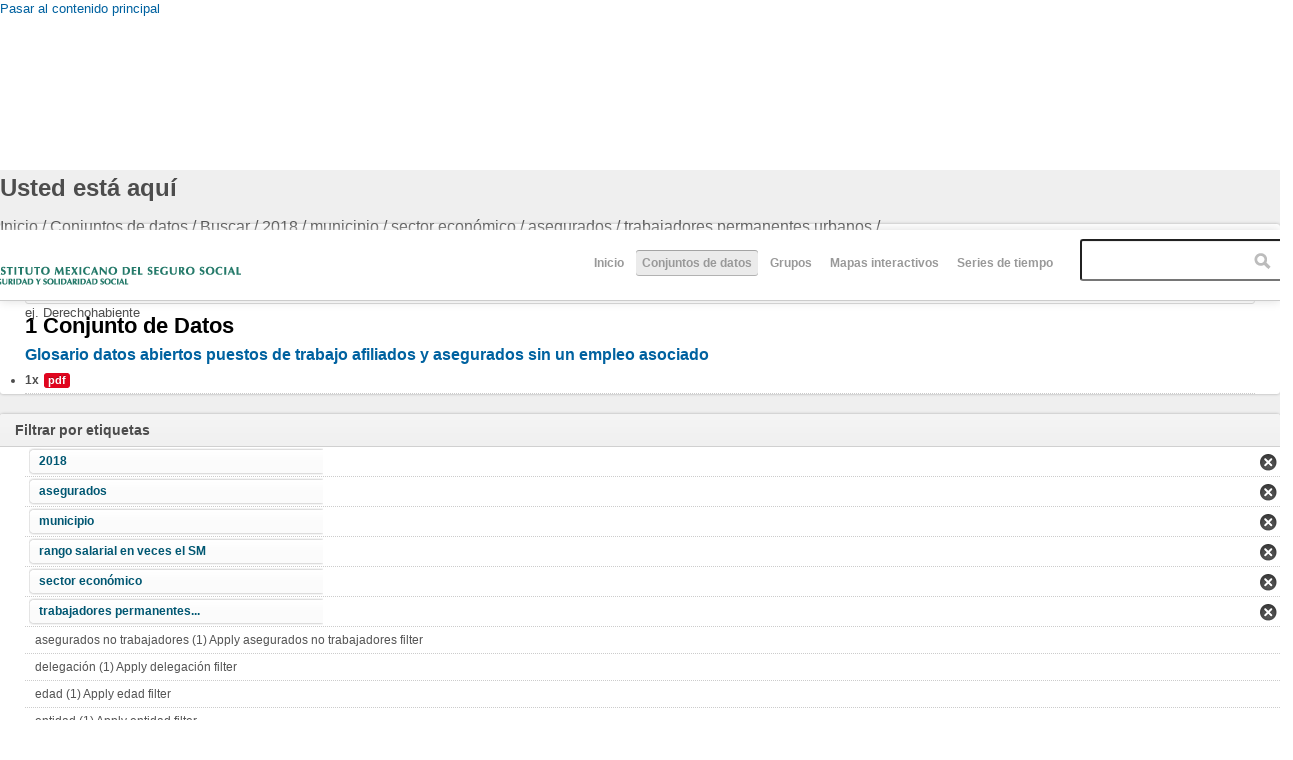

--- FILE ---
content_type: text/html; charset=utf-8
request_url: http://www2.imss.gob.mx/dataset?f%5B0%5D=field_license%3Alic-mx&f%5B1%5D=field_tags%3A124&f%5B2%5D=field_tags%3A97&f%5B3%5D=field_tags%3A130&f%5B4%5D=field_tags%3A123&f%5B5%5D=field_tags%3A11&f%5B6%5D=field_tags%3A121
body_size: 7883
content:
<!DOCTYPE html PUBLIC "-//W3C//DTD HTML+RDFa 1.1//EN">
<html lang="es" dir="ltr" version="HTML+RDFa 1.1"
  xmlns:content="http://purl.org/rss/1.0/modules/content/"
  xmlns:dc="http://purl.org/dc/terms/"
  xmlns:foaf="http://xmlns.com/foaf/0.1/"
  xmlns:og="http://ogp.me/ns#"
  xmlns:rdfs="http://www.w3.org/2000/01/rdf-schema#"
  xmlns:sioc="http://rdfs.org/sioc/ns#"
  xmlns:sioct="http://rdfs.org/sioc/types#"
  xmlns:skos="http://www.w3.org/2004/02/skos/core#"
  xmlns:xsd="http://www.w3.org/2001/XMLSchema#"
  xmlns:owl="http://www.w3.org/2002/07/owl#"
  xmlns:rdf="http://www.w3.org/1999/02/22-rdf-syntax-ns#"
  xmlns:rss="http://purl.org/rss/1.0/"
  xmlns:site="http://datos.imss.gob.mx/ns#"
  xmlns:dcat="http://www.w3.org/ns/dcat#">
<head profile="http://www.w3.org/1999/xhtml/vocab">
  <meta http-equiv="Content-Type" content="text/html; charset=utf-8" />
<meta name="viewport" content="width=device-width, initial-scale=1, maximum-scale=1, minimum-scale=1, user-scalable=no" />
<meta name="Generator" content="Drupal 7 (http://drupal.org)" />
<link rel="shortcut icon" href="http://datos.imss.gob.mx/misc/faviconimss.ico" type="image/vnd.microsoft.icon" />
  <title>Datos Abiertos IMSS</title>  
  <style type="text/css" media="all">
@import url("http://datos.imss.gob.mx/modules/system/system.base.css?t8z1wm");
@import url("http://datos.imss.gob.mx/modules/system/system.menus.css?t8z1wm");
@import url("http://datos.imss.gob.mx/modules/system/system.messages.css?t8z1wm");
@import url("http://datos.imss.gob.mx/modules/system/system.theme.css?t8z1wm");
</style>
<style type="text/css" media="all">
@import url("http://datos.imss.gob.mx/profiles/dkan/modules/contrib/date/date_api/date.css?t8z1wm");
@import url("http://datos.imss.gob.mx/profiles/dkan/modules/contrib/date/date_popup/themes/datepicker.1.7.css?t8z1wm");
@import url("http://datos.imss.gob.mx/modules/field/theme/field.css?t8z1wm");
@import url("http://datos.imss.gob.mx/modules/node/node.css?t8z1wm");
@import url("http://datos.imss.gob.mx/profiles/dkan/modules/contrib/radix_layouts/radix_layouts.css?t8z1wm");
@import url("http://datos.imss.gob.mx/modules/user/user.css?t8z1wm");
@import url("http://datos.imss.gob.mx/profiles/dkan/modules/contrib/views/css/views.css?t8z1wm");
</style>
<style type="text/css" media="all">
@import url("http://datos.imss.gob.mx/profiles/dkan/libraries/chosen/chosen/chosen.css?t8z1wm");
@import url("http://datos.imss.gob.mx/profiles/dkan/modules/contrib/chosen/css/chosen-drupal.css?t8z1wm");
@import url("http://datos.imss.gob.mx/profiles/dkan/modules/contrib/ctools/css/ctools.css?t8z1wm");
@import url("http://datos.imss.gob.mx/profiles/dkan/modules/contrib/panels/css/panels.css?t8z1wm");
@import url("http://datos.imss.gob.mx/profiles/dkan/libraries/font_awesome/css/font-awesome.css?t8z1wm");
</style>
<style type="text/css" media="all">
@import url("http://datos.imss.gob.mx/profiles/dkan/themes/contrib/omega/omega/css/main.css?t8z1wm");
@import url("http://datos.imss.gob.mx/sites/all/themes/imss/style.css?t8z1wm");
@import url("http://datos.imss.gob.mx/sites/all/themes/imss/css/imss-custom.css?t8z1wm");
</style>
<style type="text/css" media="all">
@import url("http://datos.imss.gob.mx/profiles/dkan/themes/contrib/omega/alpha/css/alpha-reset.css?t8z1wm");
@import url("http://datos.imss.gob.mx/profiles/dkan/themes/contrib/omega/alpha/css/alpha-mobile.css?t8z1wm");
@import url("http://datos.imss.gob.mx/profiles/dkan/themes/contrib/omega/alpha/css/alpha-alpha.css?t8z1wm");
@import url("http://datos.imss.gob.mx/profiles/dkan/themes/contrib/omega/omega/css/formalize.css?t8z1wm");
@import url("http://datos.imss.gob.mx/profiles/dkan/themes/contrib/omega/omega/css/omega-text.css?t8z1wm");
@import url("http://datos.imss.gob.mx/profiles/dkan/themes/contrib/omega/omega/css/omega-branding.css?t8z1wm");
@import url("http://datos.imss.gob.mx/profiles/dkan/themes/contrib/omega/omega/css/omega-menu.css?t8z1wm");
@import url("http://datos.imss.gob.mx/profiles/dkan/themes/contrib/omega/omega/css/omega-forms.css?t8z1wm");
@import url("http://datos.imss.gob.mx/profiles/dkan/themes/contrib/omega/omega/css/omega-visuals.css?t8z1wm");
@import url("http://datos.imss.gob.mx/sites/all/themes/imss/css/dkan.css?t8z1wm");
</style>

<!--[if (lt IE 9)&(!IEMobile)]>
<style type="text/css" media="all">
@import url("http://datos.imss.gob.mx/profiles/dkan/themes/dkan/css/dkan-alpha-default.css?t8z1wm");
@import url("http://datos.imss.gob.mx/profiles/dkan/themes/dkan/css/dkan-alpha-default-normal.css?t8z1wm");
@import url("http://datos.imss.gob.mx/profiles/dkan/themes/contrib/omega/alpha/css/grid/alpha_default/normal/alpha-default-normal-12.css?t8z1wm");
</style>
<![endif]-->

<!--[if gte IE 9]><!-->
<style type="text/css" media="all and (min-width: 740px) and (min-device-width: 740px), (max-device-width: 800px) and (min-width: 740px) and (orientation:landscape)">
@import url("http://datos.imss.gob.mx/profiles/dkan/themes/dkan/css/dkan-alpha-default.css?t8z1wm");
@import url("http://datos.imss.gob.mx/profiles/dkan/themes/dkan/css/dkan-alpha-default-narrow.css?t8z1wm");
@import url("http://datos.imss.gob.mx/profiles/dkan/themes/contrib/omega/alpha/css/grid/alpha_default/narrow/alpha-default-narrow-12.css?t8z1wm");
</style>
<!--<![endif]-->

<!--[if gte IE 9]><!-->
<style type="text/css" media="all and (min-width: 980px) and (min-device-width: 980px), all and (max-device-width: 1024px) and (min-width: 1024px) and (orientation:landscape)">
@import url("http://datos.imss.gob.mx/profiles/dkan/themes/dkan/css/dkan-alpha-default.css?t8z1wm");
@import url("http://datos.imss.gob.mx/profiles/dkan/themes/dkan/css/dkan-alpha-default-normal.css?t8z1wm");
@import url("http://datos.imss.gob.mx/profiles/dkan/themes/contrib/omega/alpha/css/grid/alpha_default/normal/alpha-default-normal-12.css?t8z1wm");
</style>
<!--<![endif]-->
  <script type="text/javascript" src="http://datos.imss.gob.mx/profiles/dkan/modules/contrib/jquery_update/replace/jquery/1.7/jquery.min.js?v=1.7.1"></script>
<script type="text/javascript" src="http://datos.imss.gob.mx/misc/jquery.once.js?v=1.2"></script>
<script type="text/javascript" src="http://datos.imss.gob.mx/misc/drupal.js?t8z1wm"></script>
<script type="text/javascript" src="http://datos.imss.gob.mx/sites/default/files/languages/es_-EPNK5qm4pJ_NkcDlZLqEwm0IQJiCNEp6D0ebdEgc3E.js?t8z1wm"></script>
<script type="text/javascript" src="http://datos.imss.gob.mx/profiles/dkan/libraries/chosen/chosen/chosen.jquery.min.js?t8z1wm"></script>
<script type="text/javascript" src="http://datos.imss.gob.mx/sites/all/modules/google_analytics/googleanalytics.js?t8z1wm"></script>
<script type="text/javascript">
<!--//--><![CDATA[//><!--
(function(i,s,o,g,r,a,m){i["GoogleAnalyticsObject"]=r;i[r]=i[r]||function(){(i[r].q=i[r].q||[]).push(arguments)},i[r].l=1*new Date();a=s.createElement(o),m=s.getElementsByTagName(o)[0];a.async=1;a.src=g;m.parentNode.insertBefore(a,m)})(window,document,"script","//www.google-analytics.com/analytics.js","ga");ga("create", "UA-47165435-1", {"cookieDomain":"auto"});ga("set", "anonymizeIp", true);ga("send", "pageview");
//--><!]]>
</script>
<script type="text/javascript" src="http://datos.imss.gob.mx/profiles/dkan/modules/contrib/facetapi/facetapi.js?t8z1wm"></script>
<script type="text/javascript" src="http://datos.imss.gob.mx/profiles/dkan/themes/contrib/omega/omega/js/main.js?t8z1wm"></script>
<script type="text/javascript" src="http://datos.imss.gob.mx/profiles/dkan/themes/dkan/js/sitewide.js?t8z1wm"></script>
<script type="text/javascript" src="http://datos.imss.gob.mx/profiles/dkan/themes/contrib/omega/omega/js/jquery.formalize.js?t8z1wm"></script>
<script type="text/javascript" src="http://datos.imss.gob.mx/profiles/dkan/themes/contrib/omega/omega/js/omega-mediaqueries.js?t8z1wm"></script>
<script type="text/javascript">
<!--//--><![CDATA[//><!--
jQuery.extend(Drupal.settings, {"basePath":"\/","pathPrefix":"","ajaxPageState":{"theme":"imss","theme_token":"UF2PVBLp9lDEKk_KzGVzbcMM2WLosVbLkL6fW6KB1wo","js":{"profiles\/dkan\/modules\/contrib\/chosen\/chosen.js":1,"profiles\/dkan\/modules\/contrib\/jquery_update\/replace\/jquery\/1.7\/jquery.min.js":1,"misc\/jquery.once.js":1,"misc\/drupal.js":1,"public:\/\/languages\/es_-EPNK5qm4pJ_NkcDlZLqEwm0IQJiCNEp6D0ebdEgc3E.js":1,"profiles\/dkan\/libraries\/chosen\/chosen\/chosen.jquery.min.js":1,"sites\/all\/modules\/google_analytics\/googleanalytics.js":1,"0":1,"profiles\/dkan\/modules\/contrib\/facetapi\/facetapi.js":1,"profiles\/dkan\/themes\/contrib\/omega\/omega\/js\/main.js":1,"profiles\/dkan\/themes\/dkan\/js\/sitewide.js":1,"profiles\/dkan\/themes\/contrib\/omega\/omega\/js\/jquery.formalize.js":1,"profiles\/dkan\/themes\/contrib\/omega\/omega\/js\/omega-mediaqueries.js":1},"css":{"modules\/system\/system.base.css":1,"modules\/system\/system.menus.css":1,"modules\/system\/system.messages.css":1,"modules\/system\/system.theme.css":1,"profiles\/dkan\/modules\/contrib\/date\/date_api\/date.css":1,"profiles\/dkan\/modules\/contrib\/date\/date_popup\/themes\/datepicker.1.7.css":1,"modules\/field\/theme\/field.css":1,"modules\/node\/node.css":1,"profiles\/dkan\/modules\/contrib\/radix_layouts\/radix_layouts.css":1,"modules\/user\/user.css":1,"profiles\/dkan\/modules\/contrib\/views\/css\/views.css":1,"profiles\/dkan\/libraries\/chosen\/chosen\/chosen.css":1,"profiles\/dkan\/modules\/contrib\/chosen\/css\/chosen-drupal.css":1,"profiles\/dkan\/modules\/contrib\/ctools\/css\/ctools.css":1,"profiles\/dkan\/modules\/contrib\/panels\/css\/panels.css":1,"profiles\/dkan\/libraries\/font_awesome\/css\/font-awesome.css":1,"profiles\/dkan\/themes\/contrib\/omega\/omega\/css\/main.css":1,"sites\/all\/themes\/imss\/style.css":1,"sites\/all\/themes\/imss\/css\/imss-custom.css":1,"profiles\/dkan\/themes\/contrib\/omega\/alpha\/css\/alpha-reset.css":1,"profiles\/dkan\/themes\/contrib\/omega\/alpha\/css\/alpha-mobile.css":1,"profiles\/dkan\/themes\/contrib\/omega\/alpha\/css\/alpha-alpha.css":1,"profiles\/dkan\/themes\/contrib\/omega\/omega\/css\/formalize.css":1,"profiles\/dkan\/themes\/contrib\/omega\/omega\/css\/omega-text.css":1,"profiles\/dkan\/themes\/contrib\/omega\/omega\/css\/omega-branding.css":1,"profiles\/dkan\/themes\/contrib\/omega\/omega\/css\/omega-menu.css":1,"profiles\/dkan\/themes\/contrib\/omega\/omega\/css\/omega-forms.css":1,"profiles\/dkan\/themes\/contrib\/omega\/omega\/css\/omega-visuals.css":1,"sites\/all\/themes\/imss\/css\/dkan.css":1,"ie::normal::profiles\/dkan\/themes\/dkan\/css\/dkan-alpha-default.css":1,"ie::normal::profiles\/dkan\/themes\/dkan\/css\/dkan-alpha-default-normal.css":1,"ie::normal::profiles\/dkan\/themes\/contrib\/omega\/alpha\/css\/grid\/alpha_default\/normal\/alpha-default-normal-12.css":1,"narrow::profiles\/dkan\/themes\/dkan\/css\/dkan-alpha-default.css":1,"narrow::profiles\/dkan\/themes\/dkan\/css\/dkan-alpha-default-narrow.css":1,"profiles\/dkan\/themes\/contrib\/omega\/alpha\/css\/grid\/alpha_default\/narrow\/alpha-default-narrow-12.css":1,"normal::profiles\/dkan\/themes\/dkan\/css\/dkan-alpha-default.css":1,"normal::profiles\/dkan\/themes\/dkan\/css\/dkan-alpha-default-normal.css":1,"profiles\/dkan\/themes\/contrib\/omega\/alpha\/css\/grid\/alpha_default\/normal\/alpha-default-normal-12.css":1}},"chosen":{"selector":".node-form  select, .field-name-field-format select, .field-name-field-dataset-ref select","minimum":"0","minimum_width":200,"search_contains":false,"placeholder_text_multiple":"Choose some options","placeholder_text_single":"Choose an option","no_results_text":"No results match"},"facetapi":{"facets":[{"limit":20,"id":"facetapi-facet-search-apidatasets-block-field-resourcesfield-format","searcher":"search_api@datasets","realmName":"block","facetName":"field_resources:field_format","queryType":null,"widget":"facetapi_links"},{"limit":20,"id":"facetapi-facet-search-apidatasets-block-field-tags","searcher":"search_api@datasets","realmName":"block","facetName":"field_tags","queryType":null,"widget":"facetapi_links"},{"limit":20,"id":"facetapi-facet-search-apidatasets-block-field-license","searcher":"search_api@datasets","realmName":"block","facetName":"field_license","queryType":null,"widget":"facetapi_links"},{"limit":20,"id":"facetapi-facet-search-apidatasets-block-author","searcher":"search_api@datasets","realmName":"block","facetName":"author","queryType":null,"widget":"facetapi_links"},{"limit":20,"id":"facetapi-facet-search-apidatasets-block-og-group-ref","searcher":"search_api@datasets","realmName":"block","facetName":"og_group_ref","queryType":null,"widget":"facetapi_links"}]},"googleanalytics":{"trackOutbound":1,"trackMailto":1,"trackDownload":1,"trackDownloadExtensions":"7z|aac|arc|arj|asf|asx|avi|bin|csv|doc(x|m)?|dot(x|m)?|exe|flv|gif|gz|gzip|hqx|jar|jpe?g|js|mp(2|3|4|e?g)|mov(ie)?|msi|msp|pdf|phps|png|ppt(x|m)?|pot(x|m)?|pps(x|m)?|ppam|sld(x|m)?|thmx|qtm?|ra(m|r)?|sea|sit|tar|tgz|torrent|txt|wav|wma|wmv|wpd|xls(x|m|b)?|xlt(x|m)|xlam|xml|z|zip"},"omega":{"layouts":{"primary":"normal","order":["narrow","normal"],"queries":{"narrow":"all and (min-width: 740px) and (min-device-width: 740px), (max-device-width: 800px) and (min-width: 740px) and (orientation:landscape)","normal":"all and (min-width: 980px) and (min-device-width: 980px), all and (max-device-width: 1024px) and (min-width: 1024px) and (orientation:landscape)"}}}});
//--><!]]>
</script>
  <!--[if lt IE 9]><script src="http://html5shiv.googlecode.com/svn/trunk/html5.js"></script><![endif]-->
  <script src="https://cdnjs.cloudflare.com/ajax/libs/modernizr/2.8.3/modernizr.min.js"></script>
  <!-- Google Tag Manager -->
<script>(function(w,d,s,l,i){w[l]=w[l]||[];w[l].push({'gtm.start':
new Date().getTime(),event:'gtm.js'});var f=d.getElementsByTagName(s)[0],
j=d.createElement(s),dl=l!='dataLayer'?'&l='+l:'';j.async=true;j.src=
'https://www.googletagmanager.com/gtm.js?id='+i+dl;f.parentNode.insertBefore(j,f);
})(window,document,'script','dataLayer','GTM-PSS5VKT');</script>
<!-- End Google Tag Manager -->  
</head>
<body class="html not-front not-logged-in page-dataset context-dataset">
  <div id="skip-link">
    <a href="#main-content" class="element-invisible element-focusable">Pasar al contenido principal</a>
  </div>
    <div class="page clearfix" id="page">
      <header id="section-header" class="section section-header">
  <div id="zone-branding-wrapper" class="zone-wrapper zone-branding-wrapper clearfix">  
  <div id="zone-branding" class="zone zone-branding clearfix container-12">
    <div class="grid-12 region region-branding" id="region-branding">
  <div class="region-inner region-branding-inner">
        <div class="branding-data clearfix">
              <a href="http://www.imss.gob.mx" title="Inicio" rel="home" id="logo">
          <img src="http://datos.imss.gob.mx/sites/all/themes/imss/images/logo_imssgob_horizontal_0.png" alt="Inicio" />
        </a>
                </div>
        <div class="block block-system block-menu block-main-menu block-system-main-menu odd block-without-title" id="block-system-main-menu">
  <div class="block-inner clearfix">
                
    <div class="content clearfix">
      <ul class="menu"><li class="first leaf"><a href="/" title="">Inicio</a></li>
<li class="leaf active-trail"><a href="/dataset" title="" class="active-trail active">Conjuntos de datos</a></li>
<li class="leaf"><a href="/groups" title="">Grupos</a></li>
<li class="leaf"><a href="/mapas-interactivos" title="mapas">Mapas interactivos</a></li>
<li class="last leaf"><a href="https://public.tableau.com/profile/imss.cpe#!/vizhome/Histrico_4/Empleo_h?publish=yes" title="Series de tiempo ">Series de tiempo </a></li>
</ul>    </div>
  </div>
</div>
<div class="block block-dkan-sitewide block-dkan-sitewide-search-bar block-dkan-sitewide-dkan-sitewide-search-bar even block-without-title" id="block-dkan-sitewide-dkan-sitewide-search-bar">
  <div class="block-inner clearfix">
                
    <div class="content clearfix">
      <form action="/dataset" method="get" id="views-exposed-form-dataset-page" accept-charset="UTF-8"><div><div class="views-exposed-form">
  <div class="views-exposed-widgets clearfix">
          <div id="edit-query-0-wrapper" class="views-exposed-widget views-widget-filter-search_api_views_fulltext">
                  <label for="edit-query-0">
            Buscar          </label>
                        <div class="views-widget">
          <div class="form-item form-type-textfield form-item-query">
 <input placeholder="" type="text" id="edit-query-0" name="query" value="" size="30" maxlength="128" class="form-text" />
</div>
        </div>
                  <div class="description">
            ej. Derechohabiente          </div>
              </div>
                    <div class="views-exposed-widget views-submit-button">
      <input type="submit" id="edit-submit-dataset" name="" value="Aplicar" class="form-submit" />    </div>
      </div>
</div>
</div></form>    </div>
  </div>
</div>
  </div>
</div>  </div>
</div></header>    
      <section id="section-content" class="section section-content">
  <div id="zone-content-wrapper" class="zone-wrapper zone-content-wrapper clearfix">  
  <div id="zone-content" class="zone zone-content clearfix container-12">    
          <div id="toolbar" class="grid-12">
        <div id="breadcrumb"><h2 class="element-invisible">Usted está aquí</h2><div class="breadcrumb"><span class="inline odd first"><a href="/">Inicio</a></span> <span class="delimiter">/</span> <span class="inline even">Conjuntos de datos</span> <span class="delimiter">/</span> <span class="inline odd">Buscar</span> <span class="delimiter">/</span> <span class="inline even"><a href="/dataset?f[0]=field_license%3Alic-mx&amp;f[1]=field_tags%3A124&amp;f[2]=field_tags%3A97" class="active">2018</a></span> <span class="delimiter">/</span> <span class="inline odd"><a href="/dataset?f[0]=field_license%3Alic-mx&amp;f[1]=field_tags%3A124&amp;f[2]=field_tags%3A97&amp;f[3]=field_tags%3A130" class="active">municipio</a></span> <span class="delimiter">/</span> <span class="inline even"><a href="/dataset?f[0]=field_license%3Alic-mx&amp;f[1]=field_tags%3A124&amp;f[2]=field_tags%3A97&amp;f[3]=field_tags%3A130&amp;f[4]=field_tags%3A123" class="active">sector económico</a></span> <span class="delimiter">/</span> <span class="inline odd"><a href="/dataset?f[0]=field_license%3Alic-mx&amp;f[1]=field_tags%3A124&amp;f[2]=field_tags%3A97&amp;f[3]=field_tags%3A130&amp;f[4]=field_tags%3A123&amp;f[5]=field_tags%3A11" class="active">asegurados</a></span> <span class="delimiter">/</span> <span class="inline even">trabajadores permanentes urbanos</span> <span class="delimiter">/</span> <span class="inline odd last"></span></div></div>
        <div id="actions"></div>
              </div>
            <a id="main-content"></a>
          <div class="grid-9 region region-content" id="region-content">
  <div class="region-inner region-content-inner">
    <a id="main-content"></a>
                <div class="block block-system block-main block-system-main odd block-without-title" id="block-system-main">
  <div class="block-inner clearfix">
                
    <div class="content clearfix">
      <div class="view view-dataset view-id-dataset view-display-id-page view-dom-id-66ca3070c424477a24b8b6cd9f086559">
            <div class="view-header">
      1 Conjunto de Datos    </div>
  
      <div class="view-filters">
      <form action="/dataset" method="get" id="views-exposed-form-dataset-page" accept-charset="UTF-8"><div><div class="views-exposed-form">
  <div class="views-exposed-widgets clearfix">
          <div id="edit-query-wrapper" class="views-exposed-widget views-widget-filter-search_api_views_fulltext">
                  <label for="edit-query">
            Buscar          </label>
                        <div class="views-widget">
          <div class="form-item form-type-textfield form-item-query">
 <input placeholder="" type="text" id="edit-query" name="query" value="" size="30" maxlength="128" class="form-text" />
</div>
        </div>
                  <div class="description">
            ej. Derechohabiente          </div>
              </div>
                    <div class="views-exposed-widget views-submit-button">
      <input type="submit" id="edit-submit-dataset" name="" value="Aplicar" class="form-submit" />    </div>
      </div>
</div>
</div></form>    </div>
  
  
      <div class="view-content">
        <div class="views-row views-row-1 views-row-odd views-row-first views-row-last">
    <article about="/dataset/glosario-datos-abiertos-puestos-de-trabajo-afiliados-y-asegurados-sin-un-empleo-asociado" typeof="sioc:Item foaf:Document" class="node node-dataset node-teaser node-published node-not-promoted node-not-sticky author-admin odd clearfix" id="node-dataset-349">
        <header>
    <h2 class="node-title"><a href="/dataset/glosario-datos-abiertos-puestos-de-trabajo-afiliados-y-asegurados-sin-un-empleo-asociado" title="Glosario datos abiertos puestos de trabajo afiliados y asegurados sin un empleo asociado">Glosario datos abiertos puestos de trabajo afiliados y asegurados sin un empleo asociado</a></h2>
  </header>
    <span property="dc:title" content="Glosario datos abiertos puestos de trabajo afiliados y asegurados sin un empleo asociado" class="rdf-meta element-hidden"></span>  
  <div class="content clearfix">
    <div class="data-and-resources"><div class="form-item form-type-item">
  <div class="item-list"><ul class="resource-list"><li class="first last"><span class="count-resource">1x</span><a href="/dataset/glosario-datos-abiertos-puestos-de-trabajo-afiliados-y-asegurados-sin-un-empleo-asociado" class="label" title="Recursos: Glosario datos abiertos puestos de trabajo afiliados y asegurados sin un empleo asociado" data-format="pdf">pdf</a></li></ul></div>
</div>
</div>  </div>
  
  <div class="clearfix">
          <nav class="links node-links clearfix"></nav>
    
      </div>
</article>
  </div>
    </div>
  
  
  
  
  
  
</div>    </div>
  </div>
</div>
      </div>
</div>
<aside class="grid-3 region region-sidebar-first" id="region-sidebar-first">
  <div class="region-inner region-sidebar-first-inner">
    <section class="block block-facetapi block-dqcrnp6ckp1cszasnb6zqfty9avea0mp block-facetapi-dqcrnp6ckp1cszasnb6zqfty9avea0mp odd" id="block-facetapi-dqcrnp6ckp1cszasnb6zqfty9avea0mp">
  <div class="block-inner clearfix">
              <h2 class="block-title">Filtrar por etiquetas</h2>
            
    <div class="content clearfix">
      <div class="item-list"><ul class="facetapi-facetapi-links facetapi-facet-field-tags" id="facetapi-facet-search-apidatasets-block-field-tags"><li class="leaf first"><a href="/dataset?f[0]=field_license%3Alic-mx&amp;f[1]=field_tags%3A124&amp;f[2]=field_tags%3A130&amp;f[3]=field_tags%3A123&amp;f[4]=field_tags%3A11&amp;f[5]=field_tags%3A121" rel="nofollow" class="facetapi-active" id="facetapi-link--2">2018</a></li><li class="leaf"><a href="/dataset?f[0]=field_license%3Alic-mx&amp;f[1]=field_tags%3A124&amp;f[2]=field_tags%3A97&amp;f[3]=field_tags%3A130&amp;f[4]=field_tags%3A123&amp;f[5]=field_tags%3A121" rel="nofollow" class="facetapi-active" id="facetapi-link--3">asegurados</a></li><li class="leaf"><a href="/dataset?f[0]=field_license%3Alic-mx&amp;f[1]=field_tags%3A124&amp;f[2]=field_tags%3A97&amp;f[3]=field_tags%3A123&amp;f[4]=field_tags%3A11&amp;f[5]=field_tags%3A121" rel="nofollow" class="facetapi-active" id="facetapi-link--4">municipio</a></li><li class="leaf"><a href="/dataset?f[0]=field_license%3Alic-mx&amp;f[1]=field_tags%3A97&amp;f[2]=field_tags%3A130&amp;f[3]=field_tags%3A123&amp;f[4]=field_tags%3A11&amp;f[5]=field_tags%3A121" rel="nofollow" class="facetapi-active" id="facetapi-link--5">rango salarial en veces el SM</a></li><li class="leaf"><a href="/dataset?f[0]=field_license%3Alic-mx&amp;f[1]=field_tags%3A124&amp;f[2]=field_tags%3A97&amp;f[3]=field_tags%3A130&amp;f[4]=field_tags%3A11&amp;f[5]=field_tags%3A121" rel="nofollow" class="facetapi-active" id="facetapi-link--6">sector económico</a></li><li class="leaf"><a href="/dataset?f[0]=field_license%3Alic-mx&amp;f[1]=field_tags%3A124&amp;f[2]=field_tags%3A97&amp;f[3]=field_tags%3A130&amp;f[4]=field_tags%3A123&amp;f[5]=field_tags%3A11" rel="nofollow" class="facetapi-active" id="facetapi-link--7">trabajadores permanentes...</a></li><li class="leaf"><a href="/dataset?f[0]=field_license%3Alic-mx&amp;f[1]=field_tags%3A124&amp;f[2]=field_tags%3A97&amp;f[3]=field_tags%3A130&amp;f[4]=field_tags%3A123&amp;f[5]=field_tags%3A11&amp;f[6]=field_tags%3A121&amp;f[7]=field_tags%3A118" rel="nofollow" class="facetapi-inactive" id="facetapi-link--8">asegurados no trabajadores (1)<span class="element-invisible"> Apply asegurados no trabajadores filter </span></a></li><li class="leaf"><a href="/dataset?f[0]=field_license%3Alic-mx&amp;f[1]=field_tags%3A124&amp;f[2]=field_tags%3A97&amp;f[3]=field_tags%3A130&amp;f[4]=field_tags%3A123&amp;f[5]=field_tags%3A11&amp;f[6]=field_tags%3A121&amp;f[7]=field_tags%3A131" rel="nofollow" class="facetapi-inactive" id="facetapi-link--9">delegación (1)<span class="element-invisible"> Apply delegación filter </span></a></li><li class="leaf"><a href="/dataset?f[0]=field_license%3Alic-mx&amp;f[1]=field_tags%3A124&amp;f[2]=field_tags%3A97&amp;f[3]=field_tags%3A130&amp;f[4]=field_tags%3A123&amp;f[5]=field_tags%3A11&amp;f[6]=field_tags%3A121&amp;f[7]=field_tags%3A127" rel="nofollow" class="facetapi-inactive" id="facetapi-link--10">edad (1)<span class="element-invisible"> Apply edad filter </span></a></li><li class="leaf"><a href="/dataset?f[0]=field_license%3Alic-mx&amp;f[1]=field_tags%3A124&amp;f[2]=field_tags%3A97&amp;f[3]=field_tags%3A130&amp;f[4]=field_tags%3A123&amp;f[5]=field_tags%3A11&amp;f[6]=field_tags%3A121&amp;f[7]=field_tags%3A129" rel="nofollow" class="facetapi-inactive" id="facetapi-link--11">entidad (1)<span class="element-invisible"> Apply entidad filter </span></a></li><li class="leaf"><a href="/dataset?f[0]=field_license%3Alic-mx&amp;f[1]=field_tags%3A124&amp;f[2]=field_tags%3A97&amp;f[3]=field_tags%3A130&amp;f[4]=field_tags%3A123&amp;f[5]=field_tags%3A11&amp;f[6]=field_tags%3A121&amp;f[7]=field_tags%3A12" rel="nofollow" class="facetapi-inactive" id="facetapi-link--12">masa salarial (1)<span class="element-invisible"> Apply masa salarial filter </span></a></li><li class="leaf"><a href="/dataset?f[0]=field_license%3Alic-mx&amp;f[1]=field_tags%3A124&amp;f[2]=field_tags%3A97&amp;f[3]=field_tags%3A130&amp;f[4]=field_tags%3A123&amp;f[5]=field_tags%3A11&amp;f[6]=field_tags%3A121&amp;f[7]=field_tags%3A125" rel="nofollow" class="facetapi-inactive" id="facetapi-link--13">rango salarial en veces UMA (1)<span class="element-invisible"> Apply rango salarial en veces UMA filter </span></a></li><li class="leaf"><a href="/dataset?f[0]=field_license%3Alic-mx&amp;f[1]=field_tags%3A124&amp;f[2]=field_tags%3A97&amp;f[3]=field_tags%3A130&amp;f[4]=field_tags%3A123&amp;f[5]=field_tags%3A11&amp;f[6]=field_tags%3A121&amp;f[7]=field_tags%3A72" rel="nofollow" class="facetapi-inactive" id="facetapi-link--14">salario (1)<span class="element-invisible"> Apply salario filter </span></a></li><li class="leaf"><a href="/dataset?f[0]=field_license%3Alic-mx&amp;f[1]=field_tags%3A124&amp;f[2]=field_tags%3A97&amp;f[3]=field_tags%3A130&amp;f[4]=field_tags%3A123&amp;f[5]=field_tags%3A11&amp;f[6]=field_tags%3A121&amp;f[7]=field_tags%3A128" rel="nofollow" class="facetapi-inactive" id="facetapi-link--15">sexo (1)<span class="element-invisible"> Apply sexo filter </span></a></li><li class="leaf"><a href="/dataset?f[0]=field_license%3Alic-mx&amp;f[1]=field_tags%3A124&amp;f[2]=field_tags%3A97&amp;f[3]=field_tags%3A130&amp;f[4]=field_tags%3A123&amp;f[5]=field_tags%3A11&amp;f[6]=field_tags%3A121&amp;f[7]=field_tags%3A132" rel="nofollow" class="facetapi-inactive" id="facetapi-link--16">subdelegación (1)<span class="element-invisible"> Apply subdelegación filter </span></a></li><li class="leaf"><a href="/dataset?f[0]=field_license%3Alic-mx&amp;f[1]=field_tags%3A124&amp;f[2]=field_tags%3A97&amp;f[3]=field_tags%3A130&amp;f[4]=field_tags%3A123&amp;f[5]=field_tags%3A11&amp;f[6]=field_tags%3A121&amp;f[7]=field_tags%3A126" rel="nofollow" class="facetapi-inactive" id="facetapi-link--17">tamaño de patrón (1)<span class="element-invisible"> Apply tamaño de patrón filter </span></a></li><li class="leaf"><a href="/dataset?f[0]=field_license%3Alic-mx&amp;f[1]=field_tags%3A124&amp;f[2]=field_tags%3A97&amp;f[3]=field_tags%3A130&amp;f[4]=field_tags%3A123&amp;f[5]=field_tags%3A11&amp;f[6]=field_tags%3A121&amp;f[7]=field_tags%3A120" rel="nofollow" class="facetapi-inactive" id="facetapi-link--18">trabajadores eventuales del... (1)<span class="element-invisible"> Apply trabajadores eventuales del... filter </span></a></li><li class="leaf"><a href="/dataset?f[0]=field_license%3Alic-mx&amp;f[1]=field_tags%3A124&amp;f[2]=field_tags%3A97&amp;f[3]=field_tags%3A130&amp;f[4]=field_tags%3A123&amp;f[5]=field_tags%3A11&amp;f[6]=field_tags%3A121&amp;f[7]=field_tags%3A119" rel="nofollow" class="facetapi-inactive" id="facetapi-link--19">trabajadores eventuales... (1)<span class="element-invisible"> Apply trabajadores eventuales... filter </span></a></li><li class="leaf last"><a href="/dataset?f[0]=field_license%3Alic-mx&amp;f[1]=field_tags%3A124&amp;f[2]=field_tags%3A97&amp;f[3]=field_tags%3A130&amp;f[4]=field_tags%3A123&amp;f[5]=field_tags%3A11&amp;f[6]=field_tags%3A121&amp;f[7]=field_tags%3A122" rel="nofollow" class="facetapi-inactive" id="facetapi-link--20">trabajadores permanentes del... (1)<span class="element-invisible"> Apply trabajadores permanentes del... filter </span></a></li></ul></div>    </div>
  </div>
</section>
<section class="block block-facetapi block-yw6mj3gajf0lypnlpa433bf9gi8qdwd9 block-facetapi-yw6mj3gajf0lypnlpa433bf9gi8qdwd9 even" id="block-facetapi-yw6mj3gajf0lypnlpa433bf9gi8qdwd9">
  <div class="block-inner clearfix">
              <h2 class="block-title">Filtrar por recursos » formato</h2>
            
    <div class="content clearfix">
      <div class="item-list"><ul class="facetapi-facetapi-links facetapi-facet-field-resourcesfield-format" id="facetapi-facet-search-apidatasets-block-field-resourcesfield-format"><li class="leaf first last"><a href="/dataset?f[0]=field_license%3Alic-mx&amp;f[1]=field_tags%3A124&amp;f[2]=field_tags%3A97&amp;f[3]=field_tags%3A130&amp;f[4]=field_tags%3A123&amp;f[5]=field_tags%3A11&amp;f[6]=field_tags%3A121&amp;f[7]=field_resources%253Afield_format%3A44" rel="nofollow" class="facetapi-inactive" id="facetapi-link">pdf (1)<span class="element-invisible"> Apply pdf filter </span></a></li></ul></div>    </div>
  </div>
</section>
<section class="block block-facetapi block-vbbdnnwyupc3pxcnxoq4e4ds4sau4w7s block-facetapi-vbbdnnwyupc3pxcnxoq4e4ds4sau4w7s odd" id="block-facetapi-vbbdnnwyupc3pxcnxoq4e4ds4sau4w7s">
  <div class="block-inner clearfix">
              <h2 class="block-title">Filtrar por publisher</h2>
            
    <div class="content clearfix">
      <div class="item-list"><ul class="facetapi-facetapi-links facetapi-facet-og-group-ref" id="facetapi-facet-search-apidatasets-block-og-group-ref"><li class="leaf first last"><a href="/dataset?f[0]=field_license%3Alic-mx&amp;f[1]=field_tags%3A124&amp;f[2]=field_tags%3A97&amp;f[3]=field_tags%3A130&amp;f[4]=field_tags%3A123&amp;f[5]=field_tags%3A11&amp;f[6]=field_tags%3A121&amp;f[7]=og_group_ref%3A16" rel="nofollow" class="facetapi-inactive" id="facetapi-link--23">Puestos de trabajo... (1)<span class="element-invisible"> Apply Puestos de trabajo... filter </span></a></li></ul></div>    </div>
  </div>
</section>
<section class="block block-facetapi block-wsvi1enuxwf4rz08n9fg2wvfq0gs5h2a block-facetapi-wsvi1enuxwf4rz08n9fg2wvfq0gs5h2a even" id="block-facetapi-wsvi1enuxwf4rz08n9fg2wvfq0gs5h2a">
  <div class="block-inner clearfix">
              <h2 class="block-title">Filtrar por autor</h2>
            
    <div class="content clearfix">
      <div class="item-list"><ul class="facetapi-facetapi-links facetapi-facet-author" id="facetapi-facet-search-apidatasets-block-author"><li class="leaf first last"><a href="/dataset?f[0]=field_license%3Alic-mx&amp;f[1]=field_tags%3A124&amp;f[2]=field_tags%3A97&amp;f[3]=field_tags%3A130&amp;f[4]=field_tags%3A123&amp;f[5]=field_tags%3A11&amp;f[6]=field_tags%3A121&amp;f[7]=author%3A1" rel="nofollow" class="facetapi-inactive" id="facetapi-link--22">admin (1)<span class="element-invisible"> Apply admin filter </span></a></li></ul></div>    </div>
  </div>
</section>
<section class="block block-facetapi block-y0bmt1wn50b9ocumeoazc1hpkimksq2a block-facetapi-y0bmt1wn50b9ocumeoazc1hpkimksq2a odd" id="block-facetapi-y0bmt1wn50b9ocumeoazc1hpkimksq2a">
  <div class="block-inner clearfix">
              <h2 class="block-title">Filtrar por licencia</h2>
            
    <div class="content clearfix">
      <div class="item-list"><ul class="facetapi-facetapi-links facetapi-facet-field-license" id="facetapi-facet-search-apidatasets-block-field-license"><li class="leaf first last"><a href="/dataset?f[0]=field_tags%3A124&amp;f[1]=field_tags%3A97&amp;f[2]=field_tags%3A130&amp;f[3]=field_tags%3A123&amp;f[4]=field_tags%3A11&amp;f[5]=field_tags%3A121" rel="nofollow" class="facetapi-active" id="facetapi-link--21">lic-mx</a></li></ul></div>    </div>
  </div>
</section>
  </div>
</aside>      </div>
</div></section>    
  
      <footer id="section-footer" class="section section-footer">
  <div id="zone-footer-wrapper" class="zone-wrapper zone-footer-wrapper clearfix">  
  <div id="zone-footer" class="zone zone-footer clearfix container-12">
    <div class="grid-12 region region-footer" id="region-footer">
  <div class="region-inner region-footer-inner">
    <section class="block block-imss block-imss-footer block-imss-imss-footer odd" id="block-imss-imss-footer">
  <div class="block-inner clearfix">
            
    <div class="content clearfix">
      

<p><img width="941" height="50" alt="pie de página" src="/sites/all/themes/imss/images/pie_pagina.png" p=""></p>

<div id="footer_bajo"><br>
      <!--Instituto Mexicano del Seguro Social - 2020 -
      <a target="_blank" rel="noopener noreferrer" href="http://www.imss.gob.mx/politica-privacidad">Pol&iacute;ticas de privacidad</a> - <a target="_blank" rel="noopener noreferrer" href="http://www.imss.gob.mx/aviso-legal">Aviso legal</a><br>--><a href="mailto:datos.imss@imss.gob.mx">CONTACTO</a><br>

</div>

<script type="text/javascript">
jQuery( document ).ready(function() {

        jQuery('#block-dkan-sitewide-demo-front-dkan-add-front > .block-inner > .content > .add').append('<br/> Tutorial: <a href="/sites/default/files/VideoMapaEmpleoySalario.mp4" alt="" target="_blank" rel="noopener noreferrer">"Guía de uso del mapa interactivo"</a>');

jQuery('#mapa-interactivo').html(
      '<div style="width:100%;text-align:center;"><img style="width:100%" src="/sites/all/statics/header_2.jpg" alt""/></div><div style="margin-top:10px;"><div style="width:100%;float:left;margin-bottom:20px;"><div style="position:absolute;"><img src="/sites/all/statics/ico1-100.jpg" alt="" style="vertical-align:middle;width:40px;margin-top: -10px;"></div><div style="margin-left:55px;min-height:50px;"><span><a style="color:#333;font-size:15px;font-weight:bold" href="https://public.tableau.com/app/profile/imss.cpe/viz/TAinicio_0/Portada" target="_blank" rel="noopener noreferrer">Puestos de trabajo registrados por los patrones en el IMSS, su salario registrado y patrones afiliados.</a></span></div><div style="width:30%;float:left;"><ul style="font-size:12px;" type="circle"><li><span><a href="https://public.tableau.com/app/profile/imss.cpe/viz/TAEmpleoySalario2000-2005/EmpleoySalario" target="_blank" rel="noopener noreferrer" style="color:#4d4d4d;">Mapa interactivo (2000-2005)</a></span></li><li><span><a href="https://public.tableau.com/app/profile/imss.cpe/viz/TAEmpleoySalario2006-2010/EmpleoySalario" target="_blank" rel="noopener noreferrer" style="color:#4d4d4d;">Mapa interactivo (2006-2010)</a></span></li></ul></div><div style="width:30%;float:left;"><ul style="font-size:12px;" type="circle"><li><span><a href="https://public.tableau.com/app/profile/imss.cpe/viz/TAEmpleoySalario2011-2014/EmpleoySalario" target="_blank" rel="noopener noreferrer" style="color:#4d4d4d;">Mapa interactivo (2011-2014)</a></span></li><li><span><a href="https://public.tableau.com/app/profile/imss.cpe/viz/TAEmpleoySalario2015-2018/EmpleoySalario" target="_blank" rel="noopener noreferrer" style="color:#4d4d4d;">Mapa interactivo (2015-2018)</a></span></li></ul></div><div style="width:30%;float:left;"><ul style="font-size:12px;" type="circle"><li><span><a href="https://public.tableau.com/app/profile/imss.cpe/viz/TAEmpleoySalario2019-2022/EmpleoySalario#1" target="_blank" rel="noopener noreferrer" style="color:#4d4d4d;">Mapa interactivo (2019-2022)</a></span></li><li><span><a href="https://public.tableau.com/app/profile/imss.cpe/viz/TAempleoysalario_0/EmpleoySalario" target="_blank" rel="noopener noreferrer" style="color:#4d4d4d;">Mapa interactivo (2023-2025)</a></span></li></ul></div></div>    <div style="width:100%;float:left;margin-bottom:20px;"><div style="width:30%;float:left;"><ul style="font-size:12px;" type="circle"><li><span><a href="https://public.tableau.com/app/profile/imss.cpe/viz/TAPatrones/Patrones"target="_blank" rel="noopener noreferrer" style="color:#4d4d4d;">Mapa interactivo Patrones(2000-2025)</a></span></li></ul></div></div><div style="width:100%;float:left;margin-bottom:20px;"><div style="position:absolute;"><img src="/sites/all/statics/ico3-100.jpg" alt="" style="vertical-align:middle;width:40px;margin-top: -10px;"></div><div style="margin-left:55px;min-height:50px;"><span style="color:#333;font-size:22px; font-weight:bold;"><a target="_blank" rel="noopener noreferrer" href="https://public.tableau.com/app/profile/imss.cpe/viz/AmpliacindeBase-Inicio/Portada?publish=yes" style="color:#333;font-size:15px;font-weight:bold">Tableros de Ampliación de la Base</a></span></div><div style="width:100%;float:left;"><ul style="font-size:12px;" type="circle"><li><span><a href="https://public.tableau.com/app/profile/imss.cpe/viz/FaseIProgramapilotodeincorporacindePersonasTrabajadorasdelHogar/PTH" target="_blank" rel="noopener noreferrer" style="color:#4d4d4d;">Mapa interactivo programa piloto de personas trabajadoras del hogar fase I (2019-2020)</a></span></li><li><span><a href="https://public.tableau.com/app/profile/imss.cpe/viz/FaseIIProgramapilotodeincorporacindePersonasTrabajadorasdelHogar/PTH" target="_blank" rel="noopener noreferrer" style="color:#4d4d4d;">Mapa interactivo programa piloto de personas trabajadoras del hogar fase II (2020-2023)</a></span></li><li><span><a href="https://public.tableau.com/app/profile/imss.cpe/viz/EsquemadeincorporacindePersonasTrabajadorasIndependientes/PTI" target="_blank" rel="noopener noreferrer" style="color:#4d4d4d;">Mapa interactivo esquema de incorporación de personas trabajadoras independientes (2021-2025)</a></span></li><li><span><a href="https://public.tableau.com/app/profile/imss.cpe/viz/EsquemadeincorporacindePersonasTrabajadorasdelHogar/ProgramadeincorporacindePersonasTrabajadorasdelHogar" target="_blank" rel="noopener noreferrer" style="color:#4d4d4d;">Mapa interactivo esquema de incorporación de personas trabajadoras del hogar (mayo 2023-2025)</a></span></li><li><span><a href="https://public.tableau.com/app/profile/imss.cpe/viz/ProgramaPilotodePersonasTrabajadorasdePlataformasDigitales/PruebaPilotodeIncorporacindePTPD" target="_blank" rel="noopener noreferrer" style="color:#4d4d4d;">Prueba Piloto de Afiliación de Personas Trabajadoras de Plataformas Digitales (PTPD)</a></span></li></ul></div></div><div style="width:100%;float:left;margin-bottom:20px;"><div style="position:absolute;"><img src="/sites/all/statics/ico2-100.jpg" alt="" style="vertical-align:middle;width:40px;margin-top: -10px;"></div><div style="margin-left:55px;min-height:50px;"><span style="color:#333;font-size:22px; font-weight:bold;"><a target="_blank" rel="noopener noreferrer" href="https://public.tableau.com/app/profile/imss.cpe/viz/PDAinicio_0/Portada" style="color:#333;font-size:15px;font-weight:bold">Población derechohabiente adscrita</a></span></div><div style="width:100%;float:left;"><ul style="font-size:12px;" type="circle"><li><span><a href="https://public.tableau.com/app/profile/imss.cpe/viz/PDAinicio_0/Portada" target="_blank" rel="noopener noreferrer" style="color:#4d4d4d;">Mapa interactivo (2011-2025)</a></span></li></ul></div></div></div>'
      );
});

</script>


<!-- Start Alexa Certify Javascript -->

	<!-- 
<script type="text/javascript">

_atrk_opts = { atrk_acct:"lPw6j1a4ZP008q", domain:"imss.gob.mx",dynamic: true};

(function() { var as = document.createElement('script'); as.type = 'text/javascript'; as.async = true; as.src = "https://d31qbv1cthcecs.cloudfront.net/atrk.js"; var s = document.getElementsByTagName('script')[0];s.parentNode.insertBefore(as, s); })();

</script>

<noscript>&lt;img src="https://d5nxst8fruw4z.cloudfront.net/atrk.gif?account=lPw6j1a4ZP008q" style="display:none" height="1" width="1" alt="" /&gt;</noscript>
 -->
<!-- End Alexa Certify Javascript -->


    </div>
  </div>
</section>
  </div>
</div>  </div>
</div></footer>  </div>  <script type="text/javascript" src="http://datos.imss.gob.mx/profiles/dkan/modules/contrib/chosen/chosen.js?t8z1wm"></script>
<!-- Google Tag Manager (noscript) -->
<noscript><iframe src="https://www.googletagmanager.com/ns.html?id=GTM-PSS5VKT"
height="0" width="0" style="display:none;visibility:hidden"></iframe></noscript>
<!-- End Google Tag Manager (noscript) -->
<script type="text/javascript" src="/_Incapsula_Resource?SWJIYLWA=719d34d31c8e3a6e6fffd425f7e032f3&ns=2&cb=26248615" async></script></body>
</html>



--- FILE ---
content_type: application/javascript
request_url: http://www2.imss.gob.mx/_Incapsula_Resource?SWJIYLWA=719d34d31c8e3a6e6fffd425f7e032f3&ns=2&cb=26248615
body_size: 20057
content:
var _0xb5eb=['\x42\x42\x63\x6f','\x77\x37\x6c\x50\x56\x41\x3d\x3d','\x52\x73\x4f\x4a\x77\x71\x73\x3d','\x77\x35\x66\x44\x71\x63\x4b\x55','\x53\x38\x4b\x56\x77\x6f\x59\x69\x77\x70\x48\x44\x6c\x51\x3d\x3d','\x64\x6a\x76\x44\x6d\x77\x3d\x3d','\x55\x38\x4b\x36\x77\x34\x38\x3d','\x61\x38\x4f\x31\x77\x37\x73\x3d','\x77\x37\x44\x44\x67\x63\x4f\x2f','\x61\x4d\x4b\x37\x77\x36\x59\x3d','\x42\x63\x4f\x41\x51\x56\x39\x46\x77\x36\x34\x3d','\x77\x37\x2f\x43\x69\x77\x45\x3d','\x77\x36\x2f\x43\x6c\x6c\x6f\x3d','\x53\x77\x58\x43\x6a\x52\x70\x79\x46\x63\x4f\x57\x77\x71\x44\x43\x70\x4d\x4b\x68','\x77\x6f\x59\x58\x54\x4d\x4b\x54\x4e\x6a\x67\x3d','\x77\x6f\x70\x36\x49\x51\x3d\x3d','\x50\x38\x4f\x36\x52\x51\x3d\x3d','\x77\x70\x62\x44\x6f\x32\x66\x44\x70\x63\x4f\x73\x59\x63\x4b\x6a\x77\x37\x39\x68\x77\x34\x73\x3d','\x66\x43\x44\x44\x6f\x67\x3d\x3d','\x77\x37\x48\x43\x6c\x53\x62\x44\x72\x69\x72\x43\x72\x41\x3d\x3d','\x57\x38\x4f\x4a\x77\x70\x6b\x3d','\x51\x63\x4f\x2f\x77\x36\x52\x51\x77\x35\x78\x4f','\x77\x37\x4e\x78\x77\x71\x51\x3d','\x77\x71\x35\x75\x50\x51\x3d\x3d','\x54\x38\x4b\x61\x77\x36\x73\x37\x77\x72\x62\x43\x6c\x51\x3d\x3d','\x77\x36\x56\x41\x48\x51\x3d\x3d','\x4d\x53\x64\x65\x5a\x4d\x4f\x77\x77\x71\x50\x43\x74\x47\x54\x43\x6c\x38\x4f\x4a\x4d\x77\x3d\x3d','\x59\x44\x76\x44\x6d\x38\x4f\x48\x54\x77\x3d\x3d','\x77\x6f\x4e\x57\x77\x34\x73\x3d','\x77\x37\x38\x6b\x77\x35\x37\x43\x71\x44\x49\x64','\x77\x36\x63\x75\x57\x42\x4c\x44\x6c\x54\x49\x3d','\x77\x37\x72\x44\x76\x73\x4b\x54\x77\x6f\x34\x42\x77\x71\x66\x43\x6f\x41\x3d\x3d','\x77\x6f\x76\x44\x67\x4d\x4b\x34\x4c\x73\x4b\x77\x4c\x41\x3d\x3d','\x63\x4d\x4f\x34\x77\x35\x6f\x3d','\x77\x6f\x77\x52\x53\x63\x4b\x45\x44\x77\x4e\x61','\x77\x37\x72\x43\x6d\x63\x4b\x53\x65\x58\x44\x43\x6a\x67\x3d\x3d','\x77\x36\x63\x6b\x77\x34\x50\x43\x75\x77\x3d\x3d','\x77\x70\x6e\x44\x72\x6d\x6a\x44\x73\x4d\x4f\x62\x5a\x67\x3d\x3d','\x63\x73\x4f\x55\x77\x37\x39\x51\x77\x6f\x66\x44\x74\x51\x3d\x3d','\x66\x4d\x4f\x4c\x77\x37\x59\x64\x77\x37\x52\x55\x77\x71\x70\x5a\x43\x63\x4b\x4c\x77\x72\x73\x46\x77\x6f\x30\x33','\x77\x71\x42\x6f\x77\x71\x77\x75\x77\x34\x33\x44\x6c\x41\x3d\x3d','\x77\x35\x72\x43\x67\x4d\x4f\x73\x48\x73\x4f\x7a','\x77\x72\x4d\x36\x77\x72\x6b\x3d','\x63\x63\x4f\x49\x77\x35\x73\x6f\x4c\x77\x3d\x3d','\x77\x35\x63\x66\x77\x70\x72\x43\x70\x30\x4e\x4e\x77\x34\x76\x44\x68\x77\x42\x6b\x5a\x38\x4b\x4e\x77\x72\x6e\x44\x76\x77\x2f\x43\x6d\x57\x37\x43\x73\x38\x4b\x51\x77\x35\x54\x44\x6c\x68\x5a\x68\x77\x70\x58\x44\x6f\x6d\x7a\x43\x6a\x32\x66\x43\x6e\x38\x4b\x4c\x77\x6f\x45\x50\x48\x4d\x4f\x51\x77\x36\x63\x33\x77\x70\x6a\x43\x74\x38\x4b\x32\x49\x51\x3d\x3d','\x77\x36\x58\x43\x6a\x4d\x4b\x51\x64\x33\x41\x3d','\x53\x69\x6a\x44\x6a\x51\x3d\x3d','\x64\x73\x4f\x39\x77\x71\x48\x43\x6a\x38\x4f\x5a\x5a\x47\x37\x44\x72\x51\x3d\x3d','\x77\x71\x77\x69\x77\x72\x38\x3d','\x65\x4d\x4b\x42\x50\x7a\x2f\x43\x6d\x6c\x6f\x3d','\x53\x68\x35\x30\x77\x6f\x50\x43\x6c\x77\x3d\x3d','\x77\x71\x39\x69\x77\x71\x30\x69\x77\x35\x44\x44\x6d\x51\x3d\x3d','\x77\x35\x6b\x4a\x77\x35\x63\x3d','\x64\x63\x4f\x36\x77\x36\x6f\x3d','\x77\x34\x6a\x43\x74\x31\x63\x4e\x77\x36\x7a\x44\x76\x41\x3d\x3d','\x63\x79\x5a\x57','\x4c\x4d\x4f\x73\x65\x41\x3d\x3d','\x54\x51\x2f\x43\x6f\x51\x3d\x3d','\x52\x41\x6a\x43\x67\x67\x39\x46\x45\x67\x3d\x3d','\x77\x37\x48\x44\x70\x4d\x4f\x50','\x77\x37\x44\x44\x75\x4d\x4b\x57\x77\x70\x6b\x36\x77\x6f\x66\x43\x6f\x6c\x49\x57\x77\x37\x51\x3d','\x42\x63\x4f\x41\x51\x56\x39\x48\x77\x37\x58\x44\x76\x6d\x62\x44\x6b\x6d\x6b\x3d','\x77\x34\x46\x54\x62\x67\x3d\x3d','\x5a\x77\x6c\x6f\x77\x6f\x58\x43\x6d\x73\x4b\x73','\x5a\x7a\x73\x73\x77\x72\x5a\x61\x45\x73\x4f\x75\x58\x67\x3d\x3d','\x61\x73\x4f\x36\x45\x41\x3d\x3d','\x77\x72\x7a\x44\x6a\x33\x6a\x44\x6e\x77\x3d\x3d','\x54\x6b\x54\x44\x68\x6a\x6a\x44\x6a\x6b\x30\x3d','\x77\x34\x51\x64\x43\x69\x76\x44\x71\x51\x2f\x43\x6b\x4d\x4b\x68\x53\x7a\x7a\x44\x72\x38\x4b\x6a\x77\x72\x52\x38\x41\x45\x62\x43\x6f\x63\x4f\x56\x55\x58\x7a\x44\x6e\x6d\x6b\x76\x51\x63\x4b\x73\x77\x34\x54\x43\x6b\x4d\x4f\x62\x77\x35\x66\x43\x6d\x30\x74\x5a\x77\x37\x2f\x44\x70\x38\x4b\x62\x4f\x4d\x4f\x6c\x5a\x38\x4f\x39\x77\x35\x55\x3d','\x58\x43\x50\x44\x6e\x77\x3d\x3d','\x58\x54\x78\x75','\x77\x6f\x6a\x44\x6d\x4d\x4b\x53','\x77\x70\x72\x43\x6c\x6b\x55\x3d','\x77\x35\x66\x43\x6c\x52\x55\x3d','\x77\x70\x68\x64\x4f\x51\x3d\x3d','\x61\x52\x52\x66','\x64\x73\x4f\x77\x44\x6b\x7a\x44\x70\x31\x77\x3d','\x77\x72\x4e\x58\x49\x31\x44\x43\x75\x63\x4f\x6e','\x77\x36\x39\x6a\x77\x71\x6f\x69\x77\x34\x48\x44\x67\x69\x54\x43\x73\x41\x3d\x3d','\x77\x35\x54\x44\x68\x73\x4f\x6e','\x59\x69\x58\x43\x69\x77\x3d\x3d','\x77\x35\x30\x50\x65\x41\x3d\x3d','\x77\x71\x76\x43\x76\x38\x4b\x49\x77\x72\x35\x62\x77\x34\x45\x47\x63\x68\x76\x43\x6b\x4d\x4b\x70\x49\x63\x4f\x62\x5a\x73\x4b\x74\x77\x35\x37\x43\x6a\x48\x42\x7a\x77\x6f\x50\x43\x67\x78\x6e\x43\x6c\x4d\x4b\x47\x77\x35\x76\x43\x70\x47\x50\x43\x6e\x4d\x4b\x6e\x59\x73\x4b\x70\x49\x56\x6e\x44\x75\x73\x4b\x4f\x77\x70\x33\x44\x6b\x42\x50\x43\x74\x63\x4b\x50','\x55\x4d\x4f\x45\x77\x36\x74\x39','\x77\x35\x77\x70\x77\x35\x67\x3d','\x56\x77\x4c\x44\x72\x41\x3d\x3d','\x77\x37\x37\x43\x6d\x43\x6e\x44\x75\x78\x2f\x43\x73\x41\x3d\x3d','\x77\x37\x58\x43\x6c\x4d\x4b\x64\x62\x45\x66\x43\x69\x63\x4f\x79\x77\x72\x51\x72\x41\x77\x3d\x3d','\x77\x70\x4a\x6d\x77\x71\x45\x3d','\x43\x38\x4f\x44\x77\x36\x4c\x44\x76\x6c\x6a\x44\x6f\x63\x4f\x71\x61\x67\x78\x38\x4d\x56\x68\x4f\x77\x37\x63\x46','\x77\x6f\x30\x63\x77\x6f\x42\x56\x41\x77\x3d\x3d','\x77\x34\x77\x71\x77\x6f\x41\x3d','\x62\x63\x4f\x44\x77\x6f\x72\x43\x6e\x77\x3d\x3d','\x43\x63\x4f\x6f\x65\x43\x4d\x30\x77\x36\x63\x44','\x56\x73\x4f\x37\x77\x70\x73\x3d','\x58\x73\x4f\x61\x77\x71\x4c\x44\x6c\x67\x44\x44\x73\x4d\x4b\x36','\x58\x63\x4b\x69\x4d\x51\x3d\x3d','\x77\x37\x6e\x43\x75\x4d\x4b\x78','\x43\x38\x4b\x61\x77\x34\x77\x78\x4a\x73\x4f\x65\x77\x6f\x72\x43\x73\x52\x70\x48','\x77\x37\x49\x38\x77\x72\x59\x54\x50\x4d\x4f\x5a\x45\x53\x64\x53\x77\x36\x48\x43\x67\x41\x3d\x3d','\x77\x37\x38\x31\x77\x6f\x62\x44\x68\x51\x5a\x6c\x77\x72\x55\x7a\x51\x38\x4f\x38\x52\x4d\x4f\x74\x77\x35\x78\x4f\x77\x34\x30\x6d\x53\x38\x4f\x7a\x77\x36\x33\x43\x6a\x73\x4f\x43\x43\x53\x63\x39\x52\x4d\x4b\x57\x77\x72\x59\x37\x57\x58\x50\x44\x74\x78\x50\x43\x76\x44\x42\x70\x77\x37\x54\x44\x72\x32\x2f\x44\x6b\x6b\x51\x3d','\x77\x36\x42\x76\x77\x6f\x49\x3d','\x77\x36\x6f\x32\x77\x70\x38\x35\x48\x4d\x4f\x69','\x77\x34\x74\x34\x53\x41\x51\x65\x4e\x67\x3d\x3d','\x54\x4d\x4b\x37\x77\x34\x67\x3d','\x66\x63\x4b\x63\x4e\x41\x3d\x3d','\x44\x4d\x4f\x6c\x5a\x51\x3d\x3d','\x77\x6f\x4a\x55\x77\x6f\x73\x3d','\x77\x71\x6a\x43\x73\x4d\x4b\x48\x77\x6f\x6f\x4e\x77\x6f\x44\x44\x75\x78\x67\x3d','\x77\x72\x52\x68\x4b\x67\x3d\x3d','\x77\x37\x6e\x43\x6b\x78\x41\x3d','\x77\x6f\x6c\x4e\x77\x36\x51\x3d','\x54\x73\x4f\x79\x77\x36\x74\x46\x77\x36\x6c\x53','\x5a\x52\x6b\x4a','\x77\x36\x66\x43\x69\x4d\x4f\x73','\x77\x34\x74\x34\x53\x52\x77\x44\x49\x63\x4f\x35\x51\x32\x77\x69\x77\x70\x6f\x3d','\x77\x35\x6c\x54\x56\x63\x4f\x44\x77\x70\x7a\x43\x67\x57\x66\x44\x6e\x67\x3d\x3d','\x77\x6f\x74\x6a\x41\x4d\x4b\x45\x77\x37\x58\x44\x6a\x73\x4b\x45\x61\x33\x42\x4b\x62\x77\x3d\x3d','\x52\x4d\x4f\x55\x77\x37\x70\x67\x77\x70\x6a\x44\x6f\x6c\x45\x55','\x4f\x6c\x41\x76','\x77\x35\x31\x4d\x77\x71\x73\x3d','\x62\x38\x4f\x79\x4a\x67\x3d\x3d','\x77\x70\x52\x33\x77\x6f\x45\x3d','\x64\x44\x45\x4c\x77\x70\x5a\x42\x46\x73\x4f\x6c','\x77\x34\x66\x43\x6e\x63\x4b\x65','\x77\x6f\x68\x58\x77\x6f\x55\x3d','\x43\x73\x4f\x4e\x54\x6b\x70\x77\x77\x37\x49\x3d','\x58\x4d\x4f\x48\x77\x72\x2f\x44\x73\x52\x33\x44\x72\x67\x3d\x3d','\x5a\x77\x6a\x44\x6e\x41\x3d\x3d','\x63\x38\x4f\x32\x77\x36\x63\x3d','\x56\x63\x4f\x66\x77\x37\x78\x77\x77\x70\x6e\x44\x72\x46\x6f\x44\x48\x67\x3d\x3d','\x58\x73\x4b\x63\x77\x36\x58\x44\x6e\x63\x4b\x6e\x4b\x77\x3d\x3d','\x77\x36\x6b\x45\x77\x37\x59\x3d','\x4a\x68\x67\x48','\x44\x63\x4f\x4f\x77\x35\x73\x38\x4d\x77\x3d\x3d','\x77\x36\x44\x43\x67\x6c\x73\x3d','\x51\x38\x4b\x52\x77\x71\x45\x3d','\x63\x42\x41\x78\x77\x36\x58\x43\x68\x56\x59\x3d','\x77\x71\x48\x44\x74\x63\x4f\x79\x77\x70\x77\x38\x4a\x51\x3d\x3d','\x77\x35\x33\x44\x6f\x38\x4f\x4e','\x54\x44\x6e\x43\x71\x41\x3d\x3d','\x77\x70\x31\x54\x47\x43\x33\x43\x74\x73\x4b\x32','\x5a\x53\x72\x44\x6d\x38\x4f\x62\x58\x67\x3d\x3d','\x77\x37\x41\x75\x54\x51\x3d\x3d','\x64\x38\x4f\x77\x77\x70\x4d\x3d','\x66\x73\x4b\x61\x4f\x53\x6e\x43\x69\x45\x45\x5a\x77\x35\x6e\x43\x75\x51\x3d\x3d','\x63\x4d\x4f\x65\x77\x37\x49\x3d','\x77\x34\x44\x43\x68\x6e\x30\x3d','\x77\x70\x6e\x43\x70\x31\x63\x4f\x77\x37\x33\x44\x73\x73\x4b\x33\x49\x48\x2f\x44\x6d\x51\x3d\x3d','\x77\x71\x44\x44\x6b\x63\x4b\x73','\x77\x35\x76\x43\x6b\x63\x4b\x57','\x52\x51\x70\x6b','\x42\x4d\x4f\x52\x77\x71\x50\x44\x72\x67\x55\x3d','\x77\x37\x67\x2b\x56\x41\x62\x44\x6c\x53\x67\x3d','\x55\x63\x4f\x7a\x77\x35\x73\x3d','\x41\x32\x77\x56','\x77\x70\x33\x44\x72\x46\x55\x3d','\x5a\x79\x54\x44\x70\x4d\x4f\x61\x53\x63\x4f\x44\x77\x72\x34\x6b','\x77\x34\x58\x43\x6c\x63\x4f\x75\x45\x4d\x4f\x7a\x4f\x77\x3d\x3d','\x77\x34\x62\x43\x71\x63\x4f\x30','\x77\x36\x2f\x43\x71\x63\x4f\x6a','\x4e\x73\x4b\x58\x50\x43\x4c\x43\x67\x45\x63\x44\x77\x70\x7a\x43\x75\x4d\x4f\x57\x4c\x38\x4b\x42\x4e\x63\x4f\x6b\x77\x34\x6b\x6b','\x61\x38\x4b\x52\x77\x71\x30\x3d','\x54\x63\x4b\x74\x50\x67\x3d\x3d','\x77\x72\x50\x44\x6b\x6d\x55\x3d','\x53\x63\x4f\x54\x77\x71\x50\x44\x70\x51\x44\x44\x73\x38\x4b\x41\x63\x30\x52\x30\x59\x6b\x6f\x4a\x77\x36\x4a\x64\x57\x41\x30\x3d','\x77\x6f\x31\x4b\x41\x38\x4f\x4b\x77\x34\x72\x43\x6d\x6a\x44\x44\x6b\x4d\x4b\x76','\x51\x4d\x4f\x63\x77\x71\x31\x77\x46\x41\x3d\x3d','\x77\x71\x2f\x43\x6b\x6d\x4c\x44\x6b\x4d\x4f\x52\x77\x72\x7a\x43\x72\x77\x3d\x3d','\x77\x6f\x67\x63\x77\x71\x67\x3d','\x63\x42\x77\x61','\x63\x38\x4f\x57\x77\x36\x4d\x3d','\x55\x38\x4b\x54\x77\x37\x41\x37\x77\x71\x76\x43\x6b\x38\x4b\x44\x4a\x73\x4f\x7a\x77\x37\x58\x44\x70\x41\x45\x6b\x4a\x7a\x49\x51\x42\x63\x4b\x49\x77\x71\x34\x53\x4f\x67\x3d\x3d','\x77\x72\x50\x43\x6d\x33\x6e\x44\x6b\x4d\x4f\x4d\x77\x72\x6f\x3d','\x77\x36\x66\x43\x76\x6e\x4d\x3d','\x51\x79\x62\x44\x71\x55\x76\x44\x75\x4d\x4b\x72\x46\x55\x77\x67\x77\x6f\x38\x51\x77\x6f\x4c\x44\x71\x6b\x62\x43\x74\x6c\x68\x73\x77\x34\x56\x6e\x66\x73\x4f\x6f\x55\x73\x4b\x59\x49\x38\x4b\x68\x5a\x41\x3d\x3d','\x77\x34\x5a\x75\x52\x41\x3d\x3d','\x57\x41\x48\x43\x6d\x51\x39\x59\x46\x4d\x4f\x42','\x77\x70\x70\x72\x46\x78\x4e\x47\x4c\x38\x4b\x34\x58\x43\x73\x3d','\x77\x72\x37\x44\x6f\x4d\x4f\x77\x77\x70\x49\x38','\x77\x36\x62\x43\x6b\x4d\x4b\x4a\x65\x57\x33\x43\x69\x4d\x4f\x6c','\x56\x63\x4f\x46\x77\x71\x31\x38\x44\x73\x4b\x74\x77\x70\x73\x32','\x77\x6f\x5a\x6a\x54\x73\x4b\x53\x77\x37\x6e\x44\x69\x4d\x4b\x55\x5a\x6e\x42\x4d\x63\x73\x4b\x75','\x77\x34\x37\x43\x6d\x4d\x4b\x4b','\x77\x36\x50\x44\x76\x4d\x4b\x43\x77\x6f\x77\x51\x77\x6f\x62\x43\x74\x51\x3d\x3d','\x77\x6f\x44\x44\x70\x57\x4c\x44\x73\x73\x4f\x4a\x5a\x38\x4b\x70\x77\x37\x39\x45','\x77\x72\x62\x44\x76\x31\x76\x43\x69\x31\x30\x31','\x77\x34\x39\x58\x46\x77\x3d\x3d','\x51\x38\x4f\x41\x77\x72\x52\x2b\x43\x63\x4b\x69\x77\x71\x6b\x32\x47\x78\x77\x75\x77\x36\x4c\x43\x73\x63\x4b\x45\x4b\x43\x66\x43\x75\x63\x4b\x72\x77\x6f\x34\x54\x4e\x63\x4b\x30\x77\x36\x50\x43\x6a\x38\x4f\x37\x44\x45\x58\x43\x76\x4d\x4f\x51\x77\x71\x68\x51\x77\x36\x78\x71\x77\x34\x59\x3d','\x77\x70\x76\x44\x73\x6d\x55\x3d','\x77\x72\x2f\x44\x6a\x6e\x58\x44\x6c\x4d\x4f\x53\x77\x36\x64\x78','\x57\x63\x4f\x58\x77\x6f\x33\x43\x6b\x67\x3d\x3d','\x61\x38\x4f\x49\x77\x72\x63\x3d','\x52\x63\x4b\x57\x77\x36\x6b\x35\x77\x71\x7a\x43\x6e\x4d\x4b\x78\x4a\x73\x4b\x72\x77\x36\x6a\x43\x71\x6b\x38\x2b\x61\x53\x59\x5a\x46\x73\x4b\x47\x77\x71\x6b\x5a\x4c\x51\x3d\x3d','\x54\x63\x4f\x38\x77\x37\x4d\x3d','\x77\x71\x6e\x44\x71\x6c\x6e\x43\x68\x56\x30\x3d','\x77\x72\x72\x44\x68\x58\x2f\x44\x6c\x73\x4f\x65\x77\x34\x41\x3d','\x53\x73\x4f\x50\x77\x72\x72\x44\x71\x78\x30\x3d','\x77\x71\x72\x44\x74\x55\x55\x3d','\x77\x36\x64\x46\x77\x72\x49\x3d','\x77\x70\x54\x44\x6b\x4d\x4b\x30\x4f\x73\x4b\x77\x4e\x67\x3d\x3d','\x58\x38\x4f\x4a\x77\x71\x39\x2b\x46\x4d\x4b\x6b','\x77\x37\x77\x6a\x77\x35\x34\x3d','\x51\x45\x33\x43\x6d\x51\x3d\x3d','\x61\x73\x4f\x35\x46\x55\x7a\x44\x75\x6c\x72\x43\x6a\x73\x4f\x43\x4a\x63\x4b\x4d\x63\x67\x3d\x3d','\x59\x67\x4a\x69\x77\x6f\x66\x43\x6c\x73\x4b\x4c\x4d\x41\x3d\x3d','\x51\x77\x33\x44\x74\x67\x3d\x3d','\x51\x79\x62\x44\x71\x55\x76\x44\x75\x4d\x4b\x72\x46\x55\x77\x67\x77\x6f\x38\x51\x77\x6f\x6a\x44\x70\x55\x7a\x43\x76\x55\x39\x58\x77\x6f\x4d\x69\x59\x63\x4f\x36\x48\x73\x4b\x44\x4c\x63\x4b\x68\x49\x63\x4f\x44\x77\x71\x66\x44\x6e\x58\x33\x43\x6d\x38\x4f\x63\x77\x37\x72\x43\x71\x69\x33\x43\x67\x41\x3d\x3d','\x77\x34\x78\x51\x46\x79\x62\x43\x73\x63\x4b\x37','\x51\x4d\x4f\x4a\x77\x70\x63\x3d','\x77\x37\x2f\x44\x75\x73\x4f\x58','\x77\x36\x4d\x74\x77\x34\x58\x43\x71\x43\x38\x62\x77\x36\x42\x71\x77\x70\x30\x63\x51\x67\x3d\x3d','\x77\x72\x6e\x43\x69\x33\x6e\x44\x6c\x4d\x4f\x4d\x77\x72\x76\x43\x73\x38\x4f\x4c','\x46\x57\x34\x42','\x77\x72\x37\x44\x76\x30\x50\x43\x68\x55\x6f\x34\x44\x4d\x4b\x4f\x66\x4d\x4f\x58','\x77\x35\x56\x47\x48\x44\x50\x43\x68\x4d\x4b\x30\x42\x73\x4b\x4b\x57\x77\x3d\x3d','\x58\x4d\x4b\x59\x77\x70\x51\x6b','\x52\x4d\x4f\x62\x77\x34\x73\x6c\x4d\x38\x4f\x44','\x77\x36\x41\x2b\x53\x52\x55\x3d','\x61\x44\x51\x4e\x63\x63\x4b\x75\x77\x72\x6f\x3d','\x41\x73\x4f\x4e\x55\x30\x5a\x77\x77\x37\x58\x44\x71\x67\x3d\x3d','\x77\x37\x2f\x44\x74\x63\x4b\x5a\x77\x6f\x77\x4e\x77\x6f\x41\x3d','\x57\x43\x44\x44\x74\x51\x3d\x3d','\x77\x6f\x6c\x68\x50\x77\x3d\x3d','\x4f\x4d\x4f\x75\x64\x41\x3d\x3d','\x55\x56\x54\x44\x69\x69\x7a\x44\x6a\x6c\x63\x3d','\x44\x63\x4f\x43\x53\x51\x3d\x3d','\x77\x35\x45\x69\x77\x34\x67\x3d','\x61\x73\x4b\x65\x77\x70\x38\x3d','\x4a\x57\x44\x43\x69\x42\x41\x7a\x77\x34\x73\x6e\x51\x47\x4a\x6a\x49\x67\x6a\x44\x73\x38\x4b\x58\x77\x36\x56\x54','\x44\x73\x4f\x69\x58\x77\x4d\x76\x77\x36\x4d\x49\x52\x67\x3d\x3d','\x77\x71\x6e\x44\x70\x63\x4f\x72','\x57\x73\x4f\x56\x77\x34\x41\x6e','\x77\x37\x6a\x43\x6e\x63\x4b\x4b\x64\x32\x50\x43\x68\x38\x4f\x69\x77\x72\x34\x59','\x77\x6f\x31\x30\x42\x38\x4b\x45\x77\x37\x58\x44\x6a\x77\x3d\x3d','\x77\x6f\x73\x65\x57\x38\x4b\x49\x45\x43\x31\x49\x52\x67\x6e\x43\x70\x38\x4f\x57\x4b\x48\x41\x79\x4a\x45\x63\x3d','\x52\x73\x4f\x62\x77\x34\x55\x38\x4d\x77\x3d\x3d','\x77\x36\x68\x69\x77\x6f\x77\x51\x4a\x63\x4f\x30','\x52\x67\x7a\x43\x6d\x67\x46\x57\x47\x38\x4f\x47\x77\x71\x72\x43\x6c\x38\x4f\x37\x77\x70\x7a\x43\x70\x38\x4b\x2f\x77\x35\x2f\x43\x6f\x38\x4b\x75\x77\x37\x63\x3d','\x77\x70\x4d\x65\x51\x63\x4b\x55\x45\x67\x3d\x3d','\x77\x37\x39\x33\x77\x70\x49\x36\x4b\x38\x4f\x72\x64\x77\x3d\x3d','\x77\x37\x6f\x36\x54\x41\x6a\x44\x68\x69\x48\x44\x6a\x38\x4f\x68\x54\x33\x66\x43\x74\x4d\x4f\x67\x77\x72\x64\x44\x47\x52\x76\x43\x70\x63\x4f\x50\x63\x57\x2f\x44\x68\x6a\x6c\x71\x52\x63\x4f\x63\x77\x34\x72\x43\x6c\x41\x3d\x3d','\x62\x4d\x4f\x30\x44\x46\x37\x44\x74\x67\x3d\x3d','\x4f\x45\x30\x43','\x77\x70\x55\x54\x57\x4d\x4b\x47\x48\x69\x4a\x50','\x52\x4d\x4b\x59\x77\x6f\x6b\x33\x77\x71\x54\x44\x69\x51\x3d\x3d','\x77\x71\x5a\x6a\x77\x35\x76\x43\x6c\x53\x39\x68\x77\x36\x70\x7a\x52\x38\x4b\x47\x54\x73\x4f\x33\x77\x34\x73\x4e\x77\x70\x73\x77\x57\x4d\x4f\x6d','\x53\x31\x44\x44\x69\x44\x37\x44\x6e\x77\x3d\x3d','\x61\x73\x4f\x35\x41\x56\x2f\x44\x74\x56\x76\x43\x6f\x38\x4f\x4b','\x77\x71\x35\x44\x4e\x30\x72\x43\x71\x73\x4f\x30\x77\x72\x58\x43\x6c\x6e\x2f\x43\x74\x73\x4b\x53\x77\x37\x6e\x44\x68\x73\x4b\x66\x77\x35\x48\x43\x6f\x63\x4b\x6f\x46\x48\x73\x3d','\x77\x36\x55\x67\x77\x35\x7a\x43\x75\x69\x4d\x3d','\x77\x6f\x6b\x4a\x77\x6f\x35\x59\x42\x63\x4b\x68\x77\x71\x2f\x44\x6d\x44\x6b\x3d','\x61\x47\x2f\x43\x69\x41\x6f\x37\x77\x34\x73\x68\x44\x51\x3d\x3d','\x51\x79\x62\x44\x71\x55\x76\x44\x75\x4d\x4b\x72\x46\x55\x77\x67\x77\x6f\x39\x49\x77\x6f\x2f\x44\x76\x30\x48\x43\x74\x31\x6c\x72','\x63\x38\x4b\x61\x77\x37\x2f\x44\x6b\x38\x4b\x6c\x4a\x73\x4f\x37\x50\x48\x76\x43\x6f\x57\x5a\x78\x45\x77\x3d\x3d','\x4b\x41\x34\x35\x77\x37\x72\x43\x67\x6b\x41\x3d','\x77\x35\x44\x44\x6b\x63\x4f\x46\x77\x71\x51\x54\x47\x42\x58\x43\x6c\x30\x67\x3d','\x48\x38\x4f\x31\x5a\x51\x51\x70\x77\x37\x6b\x3d','\x66\x38\x4f\x42\x77\x37\x42\x30\x77\x70\x48\x44\x73\x56\x73\x4c','\x77\x35\x68\x4f\x58\x73\x4f\x46\x77\x6f\x2f\x43\x6c\x51\x3d\x3d','\x77\x37\x48\x43\x6e\x43\x76\x44\x73\x44\x76\x43\x73\x4d\x4f\x34\x50\x6c\x67\x52\x4e\x67\x3d\x3d','\x77\x71\x31\x36\x77\x34\x54\x43\x6a\x7a\x78\x7a','\x77\x36\x55\x37\x77\x6f\x4d\x78\x42\x63\x4f\x76','\x77\x37\x59\x35\x77\x35\x6e\x43\x76\x44\x49\x47','\x53\x63\x4f\x62\x77\x34\x63\x74\x4d\x38\x4f\x50','\x77\x37\x6e\x43\x6a\x4d\x4b\x5a\x62\x47\x55\x3d','\x77\x70\x44\x44\x73\x32\x2f\x44\x70\x4d\x4f\x62\x66\x51\x3d\x3d','\x66\x44\x76\x44\x68\x51\x3d\x3d','\x54\x4d\x4f\x61\x77\x70\x66\x43\x69\x63\x4f\x5a\x65\x67\x3d\x3d','\x77\x71\x6e\x44\x75\x31\x50\x43\x6a\x56\x73\x30','\x77\x34\x48\x43\x71\x6c\x41\x5a\x77\x36\x7a\x44\x70\x77\x3d\x3d','\x61\x68\x74\x6a\x77\x70\x48\x43\x67\x63\x4b\x70\x50\x38\x4f\x56\x49\x67\x3d\x3d','\x56\x6a\x4c\x44\x74\x56\x2f\x44\x70\x63\x4b\x32','\x77\x35\x70\x6a\x77\x70\x58\x43\x75\x48\x54\x44\x70\x58\x4a\x4e\x4c\x33\x62\x43\x72\x55\x30\x3d','\x77\x37\x62\x44\x71\x4d\x4b\x65\x77\x70\x67\x4e\x77\x70\x73\x3d','\x62\x63\x4b\x6d\x77\x36\x58\x44\x6b\x38\x4b\x30\x4b\x38\x4f\x58\x48\x6e\x6a\x43\x75\x57\x59\x3d','\x56\x73\x4f\x55\x77\x71\x68\x71\x46\x4d\x4b\x2f','\x62\x38\x4b\x62\x4d\x41\x33\x43\x6d\x31\x77\x59\x77\x35\x48\x43\x76\x4d\x4f\x55\x4a\x38\x4b\x43\x4c\x67\x3d\x3d','\x77\x37\x50\x43\x68\x4d\x4b\x56\x62\x58\x44\x43\x6c\x51\x3d\x3d','\x54\x41\x4c\x43\x67\x53\x6c\x45\x44\x73\x4f\x64\x77\x71\x6a\x43\x68\x4d\x4b\x68\x77\x70\x54\x43\x75\x4d\x4b\x68\x77\x35\x4c\x43\x72\x63\x4b\x74\x77\x36\x62\x43\x76\x56\x2f\x44\x71\x7a\x7a\x44\x72\x41\x4d\x3d','\x77\x70\x78\x55\x77\x71\x59\x70\x77\x34\x48\x44\x6e\x7a\x6e\x44\x75\x4d\x4f\x6b\x55\x4d\x4b\x59\x44\x69\x74\x4c\x77\x72\x5a\x50\x47\x63\x4f\x4b\x77\x36\x37\x43\x74\x4d\x4b\x54\x50\x41\x3d\x3d','\x77\x6f\x45\x51\x54\x73\x4b\x55\x47\x69\x6c\x53\x58\x56\x58\x44\x6c\x73\x4f\x2f\x4f\x6e\x73\x30\x4c\x30\x66\x43\x6b\x6e\x72\x44\x68\x42\x45\x66\x77\x71\x68\x52\x49\x4d\x4f\x33\x53\x63\x4b\x4a\x4a\x52\x66\x44\x6c\x51\x3d\x3d','\x77\x71\x6a\x44\x71\x4d\x4f\x31\x77\x6f\x67\x38\x50\x67\x3d\x3d','\x4a\x63\x4f\x53\x65\x78\x49\x2f\x77\x36\x34\x55\x53\x44\x58\x43\x6c\x63\x4b\x6d\x43\x6a\x54\x43\x6a\x6a\x37\x44\x73\x44\x44\x43\x6d\x63\x4b\x50\x77\x6f\x50\x44\x71\x67\x3d\x3d','\x77\x70\x48\x44\x70\x47\x58\x44\x6f\x73\x4f\x43\x61\x38\x4b\x70\x77\x36\x34\x4f\x77\x70\x76\x43\x6e\x7a\x38\x77\x77\x34\x49\x62\x65\x73\x4b\x49\x52\x4d\x4f\x57\x46\x63\x4b\x57\x56\x4d\x4b\x6e\x50\x52\x6f\x32\x65\x4d\x4f\x50\x77\x70\x42\x38\x77\x34\x52\x6a\x4f\x38\x4f\x6e\x4d\x57\x54\x44\x6d\x51\x3d\x3d','\x52\x73\x4b\x48\x77\x36\x77\x76\x77\x72\x62\x43\x6a\x67\x3d\x3d','\x77\x37\x76\x43\x6e\x58\x50\x44\x6c\x4d\x4f\x6e\x77\x72\x50\x43\x72\x38\x4f\x42\x56\x73\x4f\x39\x43\x63\x4b\x6c\x77\x6f\x67\x4f\x4e\x7a\x38\x52\x53\x32\x77\x4d\x57\x43\x4c\x44\x69\x6e\x63\x68\x77\x70\x64\x62\x51\x77\x3d\x3d','\x77\x6f\x58\x44\x75\x57\x6e\x44\x74\x4d\x4f\x4b\x66\x63\x4b\x30\x77\x72\x52\x57\x77\x35\x72\x43\x6a\x69\x67\x36\x77\x37\x49\x55','\x77\x71\x56\x61\x4b\x46\x44\x43\x75\x63\x4f\x6d','\x77\x35\x5a\x51\x43\x7a\x4c\x43\x72\x4d\x4b\x38\x44\x51\x3d\x3d','\x77\x72\x33\x44\x74\x6c\x72\x43\x6a\x6b\x67\x78\x64\x73\x4b\x46\x61\x63\x4f\x44\x42\x63\x4b\x49\x63\x4d\x4f\x64','\x77\x71\x6a\x44\x76\x30\x54\x43\x6d\x55\x41\x76\x50\x51\x3d\x3d','\x66\x32\x2f\x43\x68\x68\x77\x38\x77\x34\x68\x39\x45\x48\x56\x36\x49\x41\x48\x44\x74\x63\x4b\x46','\x77\x70\x33\x44\x6a\x63\x4b\x7a\x4c\x73\x4b\x77\x4c\x51\x3d\x3d','\x77\x34\x31\x45\x57\x4d\x4f\x56\x77\x70\x37\x43\x6c\x58\x45\x3d','\x77\x70\x39\x6e\x77\x34\x2f\x43\x76\x54\x74\x7a\x77\x37\x74\x78\x56\x38\x4f\x45\x52\x77\x3d\x3d','\x77\x35\x4a\x51\x43\x44\x54\x43\x72\x4d\x4b\x68\x42\x73\x4f\x4d\x43\x45\x6f\x41\x77\x36\x58\x43\x70\x67\x3d\x3d','\x63\x32\x6e\x43\x67\x41\x3d\x3d','\x62\x41\x42\x70\x77\x6f\x44\x43\x6a\x38\x4b\x6f\x41\x73\x4f\x49\x4a\x73\x4b\x39\x4d\x42\x42\x66\x77\x36\x76\x43\x74\x57\x4a\x38\x77\x72\x59\x3d','\x77\x71\x7a\x44\x75\x31\x6e\x43\x6d\x55\x77\x3d','\x53\x54\x33\x43\x70\x41\x3d\x3d','\x77\x71\x6a\x43\x6c\x33\x6e\x44\x6b\x38\x4f\x58\x77\x71\x58\x44\x73\x73\x4f\x52\x55\x38\x4f\x49\x45\x63\x4b\x32\x77\x70\x49\x56\x4a\x48\x68\x49','\x77\x35\x35\x32\x53\x78\x6f\x53','\x77\x36\x41\x30\x61\x52\x58\x44\x6b\x79\x6e\x44\x6c\x63\x4f\x70','\x49\x78\x63\x6d\x77\x36\x44\x43\x6b\x56\x49\x32\x77\x36\x52\x63\x44\x4d\x4b\x63\x77\x72\x44\x44\x6f\x63\x4f\x68\x4e\x33\x63\x4c\x4a\x41\x3d\x3d','\x56\x63\x4f\x43\x77\x34\x41\x36\x49\x73\x4f\x45','\x77\x6f\x74\x38\x47\x38\x4b\x30\x77\x36\x33\x44\x6e\x63\x4b\x43\x65\x77\x3d\x3d','\x66\x53\x72\x44\x67\x63\x4f\x48\x58\x4d\x4f\x4c\x77\x71\x51\x73\x64\x4d\x4b\x6e\x77\x37\x44\x43\x72\x57\x50\x43\x67\x73\x4b\x36','\x77\x34\x4c\x44\x6a\x4d\x4f\x4f\x77\x72\x77\x4f\x48\x77\x3d\x3d','\x77\x72\x44\x43\x6a\x58\x54\x44\x68\x38\x4f\x4e','\x77\x34\x35\x55\x44\x79\x6a\x43\x6f\x73\x4b\x79\x46\x38\x4b\x4c\x58\x51\x49\x51\x77\x71\x33\x44\x6f\x63\x4f\x5a\x4f\x56\x51\x33\x77\x72\x76\x44\x73\x77\x38\x3d','\x77\x72\x2f\x44\x6f\x6c\x7a\x43\x6e\x31\x30\x75','\x63\x44\x73\x52\x77\x71\x78\x4e\x47\x4d\x4f\x30\x55\x4d\x4f\x2b\x62\x51\x3d\x3d','\x77\x72\x48\x43\x6e\x32\x48\x44\x6e\x73\x4f\x66\x77\x72\x50\x43\x71\x4d\x4f\x4b\x54\x73\x4b\x31\x43\x63\x4b\x6c\x77\x70\x55\x63\x4e\x6a\x45\x47\x53\x44\x6c\x48\x48\x44\x76\x43\x6f\x51\x3d\x3d','\x56\x4d\x4f\x39\x4b\x77\x3d\x3d','\x77\x34\x52\x32\x53\x51\x67\x43\x4d\x73\x4f\x72\x52\x51\x3d\x3d','\x77\x35\x6e\x43\x6e\x73\x4b\x57\x65\x32\x66\x43\x6b\x73\x4b\x34\x77\x72\x6f\x50\x44\x69\x44\x43\x71\x6d\x78\x59\x77\x35\x35\x61\x77\x35\x50\x44\x70\x6b\x6b\x65\x77\x36\x50\x43\x75\x46\x50\x44\x6d\x67\x33\x43\x76\x77\x3d\x3d','\x52\x4d\x4b\x59\x77\x36\x66\x44\x6a\x38\x4b\x32','\x58\x73\x4f\x50\x77\x34\x51\x72\x4d\x38\x4f\x46\x77\x72\x6b\x3d','\x65\x43\x37\x44\x6a\x73\x4f\x64','\x77\x34\x6e\x44\x67\x63\x4f\x4b\x77\x71\x30\x66\x48\x67\x45\x3d','\x58\x73\x4f\x4c\x77\x70\x44\x43\x6e\x73\x4f\x43\x66\x6a\x62\x44\x6f\x63\x4f\x6f\x58\x4d\x4f\x55\x53\x4d\x4b\x70\x45\x63\x4b\x61\x77\x71\x34\x59\x52\x63\x4b\x30\x77\x71\x6b\x3d','\x66\x4d\x4b\x52\x77\x34\x41\x3d','\x58\x44\x2f\x44\x71\x45\x6e\x44\x6f\x38\x4b\x53\x49\x30\x30\x73\x77\x70\x4d\x3d','\x4f\x68\x38\x2b\x77\x36\x33\x43\x6d\x55\x52\x73\x77\x36\x52\x62\x56\x73\x4b\x61\x77\x72\x4c\x44\x6e\x4d\x4f\x48\x4d\x6e\x45\x51\x49\x38\x4b\x39\x77\x35\x41\x37','\x77\x71\x6e\x43\x6e\x33\x76\x44\x67\x73\x4f\x64','\x77\x72\x41\x45\x77\x71\x63\x3d','\x77\x70\x72\x44\x76\x6e\x4c\x44\x73\x73\x4f\x64\x52\x73\x4b\x69\x77\x37\x4e\x48\x77\x35\x66\x43\x69\x41\x3d\x3d','\x58\x73\x4f\x4c\x77\x70\x44\x43\x6e\x73\x4f\x43\x66\x6a\x62\x44\x6d\x63\x4f\x34\x53\x73\x4f\x32\x64\x73\x4b\x73\x48\x63\x4b\x51\x77\x72\x34\x56\x43\x73\x4f\x67\x77\x37\x64\x67\x77\x70\x6c\x79\x77\x72\x68\x6a\x46\x30\x7a\x43\x71\x77\x3d\x3d','\x52\x63\x4f\x4a\x77\x37\x46\x6d\x77\x6f\x76\x44\x74\x67\x3d\x3d','\x47\x68\x4d\x79\x77\x34\x37\x43\x75\x6d\x45\x6e\x77\x36\x56\x4b\x52\x38\x4b\x4e\x77\x71\x6e\x44\x75\x73\x4f\x46\x47\x48\x6b\x57\x49\x38\x4f\x6c\x77\x70\x56\x2f','\x77\x36\x6c\x75\x77\x6f\x77\x51\x4a\x63\x4f\x78\x50\x4d\x4b\x2f\x58\x78\x67\x30\x63\x73\x4f\x39\x44\x63\x4f\x52\x55\x6c\x50\x44\x6d\x73\x4b\x66\x77\x37\x44\x44\x69\x7a\x67\x4c\x4f\x78\x6a\x44\x69\x38\x4b\x6e\x77\x34\x6e\x44\x6b\x51\x3d\x3d','\x45\x4d\x4f\x4a\x54\x46\x68\x68','\x77\x71\x74\x74\x77\x34\x50\x43\x6a\x7a\x78\x79\x77\x36\x74\x2f\x51\x63\x4f\x48\x54\x41\x3d\x3d','\x59\x4d\x4f\x34\x77\x36\x70\x4f\x77\x37\x68\x62\x77\x71\x63\x51\x44\x63\x4b\x74\x77\x72\x67\x46\x77\x70\x45\x4f\x5a\x73\x4f\x71\x77\x72\x45\x44\x77\x35\x59\x43\x4c\x38\x4f\x30\x77\x34\x54\x43\x68\x73\x4f\x30\x77\x36\x33\x44\x76\x6a\x55\x52\x77\x35\x4d\x71\x41\x4d\x4f\x33\x77\x71\x7a\x44\x6f\x73\x4b\x7a\x55\x63\x4f\x69\x77\x71\x67\x43\x77\x72\x48\x43\x70\x73\x4b\x43\x77\x70\x48\x44\x6c\x63\x4f\x51\x58\x63\x4f\x45\x77\x70\x76\x43\x75\x73\x4f\x4c\x77\x36\x77\x73\x5a\x73\x4f\x56\x77\x37\x73\x77\x77\x72\x35\x62\x77\x6f\x56\x45\x77\x37\x76\x44\x6a\x4d\x4b\x67\x41\x73\x4b\x53\x57\x77\x37\x44\x6b\x4d\x4f\x77\x45\x54\x45\x78\x42\x73\x4f\x76\x77\x37\x42\x36\x77\x36\x76\x43\x6c\x56\x68\x56\x59\x30\x68\x64','\x58\x73\x4b\x63\x77\x6f\x73\x6c\x77\x72\x55\x3d','\x77\x35\x72\x43\x76\x63\x4b\x55','\x59\x43\x6c\x31','\x52\x69\x54\x44\x75\x45\x6e\x44\x74\x38\x4b\x73\x4a\x45\x77\x38','\x56\x73\x4f\x55\x77\x36\x70\x6d\x77\x70\x62\x44\x71\x6c\x6f\x56','\x77\x70\x42\x4c\x77\x70\x54\x44\x6f\x46\x59\x52\x77\x35\x6e\x43\x67\x51\x3d\x3d','\x77\x70\x76\x44\x70\x47\x4c\x44\x73\x67\x3d\x3d','\x58\x63\x4f\x51\x77\x72\x58\x44\x74\x77\x54\x44\x75\x4d\x4b\x78\x59\x68\x4a\x6b\x61\x45\x63\x49\x77\x36\x5a\x58\x57\x41\x6f\x65\x77\x37\x44\x44\x6f\x4d\x4f\x53','\x4f\x32\x73\x62\x50\x57\x63\x3d','\x77\x37\x66\x44\x76\x38\x4b\x55\x77\x70\x34\x55\x77\x6f\x33\x43\x71\x45\x4d\x61\x77\x36\x38\x49\x58\x77\x3d\x3d','\x77\x72\x72\x43\x69\x48\x62\x44\x6d\x38\x4b\x57\x77\x71\x62\x43\x73\x38\x4f\x32\x53\x4d\x4f\x70\x44\x4d\x4b\x71\x77\x70\x78\x54\x61\x6e\x34\x4e\x53\x47\x6f\x64\x54\x78\x41\x3d','\x77\x35\x2f\x43\x6b\x63\x4f\x73\x41\x73\x4f\x69','\x77\x35\x78\x34\x64\x42\x73\x46\x4f\x73\x4f\x69\x52\x77\x3d\x3d','\x52\x67\x7a\x43\x6d\x67\x46\x57\x47\x38\x4f\x47\x77\x71\x72\x43\x6c\x38\x4f\x37\x77\x70\x37\x43\x75\x4d\x4b\x68\x77\x37\x2f\x43\x70\x38\x4b\x67\x77\x36\x62\x43\x70\x6c\x2f\x44\x71\x58\x37\x44\x75\x77\x58\x44\x6c\x77\x3d\x3d','\x77\x6f\x56\x42\x77\x6f\x6a\x44\x76\x56\x6f\x64\x77\x34\x50\x43\x6d\x78\x4d\x37','\x51\x4d\x4b\x4e\x77\x37\x38\x3d','\x48\x73\x4f\x6f\x65\x68\x34\x2b\x77\x36\x38\x79\x57\x44\x50\x43\x6c\x51\x3d\x3d','\x52\x73\x4f\x45\x77\x37\x5a\x32\x77\x6f\x76\x44\x72\x46\x73\x49','\x77\x70\x74\x76\x48\x4d\x4b\x53\x77\x36\x54\x44\x6b\x73\x4f\x66\x66\x32\x31\x42\x61\x63\x4b\x6f','\x77\x35\x64\x63\x48\x54\x58\x43\x72\x51\x3d\x3d','\x50\x6d\x6b\x46\x4c\x57\x63\x43\x4a\x6b\x77\x46\x5a\x33\x67\x4e\x77\x37\x38\x3d','\x56\x4d\x4f\x32\x77\x36\x6c\x58\x77\x37\x67\x3d','\x77\x37\x72\x43\x6d\x43\x37\x44\x75\x77\x50\x43\x72\x41\x3d\x3d','\x77\x37\x59\x75\x77\x35\x48\x43\x76\x79\x38\x3d','\x62\x73\x4b\x62\x50\x44\x7a\x43\x68\x33\x63\x68\x77\x35\x6e\x43\x72\x38\x4f\x4a\x4b\x4d\x4b\x55\x46\x4d\x4f\x74\x77\x35\x51\x79','\x62\x73\x4b\x4d\x4e\x44\x2f\x43\x6d\x6c\x73\x3d','\x77\x72\x2f\x44\x74\x56\x54\x43\x6e\x45\x41\x43\x50\x63\x4b\x50\x65\x4d\x4f\x37\x48\x73\x4b\x58\x62\x63\x4f\x54\x51\x51\x3d\x3d','\x54\x51\x4c\x43\x75\x77\x31\x54\x4f\x4d\x4f\x41\x77\x71\x72\x43\x6b\x73\x4b\x6d\x77\x70\x6a\x43\x70\x63\x4b\x4c\x77\x37\x6a\x43\x73\x63\x4b\x7a\x77\x37\x50\x43\x75\x31\x50\x44\x72\x7a\x58\x44\x75\x77\x3d\x3d','\x54\x63\x4b\x46\x77\x6f\x34\x6a\x77\x71\x54\x44\x6b\x67\x3d\x3d','\x77\x36\x58\x43\x6c\x43\x6e\x44\x75\x41\x54\x43\x72\x38\x4b\x33\x47\x47\x55\x36\x48\x38\x4f\x35\x5a\x6c\x46\x76\x77\x6f\x54\x43\x6e\x4d\x4b\x7a\x47\x51\x3d\x3d','\x77\x34\x31\x76\x54\x68\x77\x44\x49\x41\x3d\x3d','\x57\x78\x30\x37\x77\x6f\x5a\x74\x4e\x63\x4f\x66\x65\x73\x4f\x64\x51\x6e\x72\x43\x71\x77\x3d\x3d','\x52\x67\x7a\x43\x6d\x67\x46\x57\x47\x38\x4f\x47\x77\x71\x72\x43\x6c\x38\x4f\x37\x77\x70\x44\x43\x76\x73\x4b\x69\x77\x37\x54\x43\x6c\x73\x4b\x36\x77\x36\x4c\x43\x71\x6b\x50\x43\x71\x54\x7a\x44\x72\x42\x2f\x44\x68\x44\x4e\x5a\x77\x72\x4a\x6e\x66\x77\x3d\x3d','\x5a\x54\x55\x54\x77\x72\x64\x4e','\x77\x6f\x6a\x44\x74\x6e\x38\x3d','\x77\x34\x56\x2b\x53\x67\x6f\x6a\x4b\x73\x4f\x38\x52\x57\x73\x3d','\x43\x4d\x4f\x4a\x56\x6b\x52\x6a\x77\x37\x76\x44\x72\x6d\x7a\x44\x6f\x54\x50\x43\x69\x63\x4b\x4a\x62\x43\x37\x43\x75\x57\x37\x43\x73\x47\x2f\x43\x6e\x63\x4f\x48\x49\x53\x33\x43\x70\x56\x7a\x44\x71\x77\x34\x41','\x77\x70\x35\x74\x41\x73\x4b\x43\x77\x36\x51\x3d','\x51\x53\x66\x44\x76\x51\x3d\x3d','\x77\x6f\x58\x44\x70\x33\x50\x44\x73\x4d\x4f\x47\x59\x4d\x4b\x30','\x77\x6f\x70\x4c\x77\x6f\x6a\x44\x74\x45\x73\x57','\x77\x72\x39\x72\x77\x34\x50\x43\x6d\x43\x64\x33\x77\x72\x42\x37\x57\x63\x4f\x48\x58\x4d\x4f\x36\x77\x34\x59\x74\x77\x70\x55\x32\x57\x51\x3d\x3d','\x77\x37\x4d\x33\x56\x51\x50\x44\x67\x43\x7a\x44\x72\x38\x4f\x6d\x56\x43\x6f\x3d','\x77\x34\x52\x33\x77\x6f\x58\x43\x74\x33\x72\x44\x71\x6b\x4a\x48\x4b\x7a\x48\x43\x75\x31\x76\x43\x67\x38\x4f\x39\x77\x37\x2f\x44\x75\x79\x76\x44\x72\x4d\x4b\x52\x4c\x73\x4b\x71\x54\x63\x4f\x71\x55\x57\x6c\x65\x54\x38\x4f\x66\x66\x47\x54\x44\x6f\x79\x59\x4b\x5a\x38\x4f\x6f\x47\x32\x66\x44\x6b\x51\x77\x3d','\x44\x4d\x4f\x73\x59\x41\x49\x34','\x4f\x48\x6b\x53\x4f\x6b\x4d\x4c\x62\x55\x6f\x55\x53\x6e\x34\x52\x77\x36\x6f\x3d','\x53\x38\x4f\x51\x77\x70\x2f\x43\x6c\x4d\x4f\x4a\x65\x67\x3d\x3d','\x53\x73\x4b\x50\x77\x6f\x59\x2b\x77\x72\x51\x3d','\x77\x6f\x73\x65\x57\x38\x4b\x49\x45\x43\x31\x49\x52\x67\x6e\x43\x70\x38\x4f\x56\x50\x6e\x73\x6b\x43\x6c\x4c\x43\x6e\x6d\x4c\x44\x6c\x53\x63\x68\x77\x71\x39\x54\x66\x4d\x4f\x38\x53\x38\x4b\x63\x46\x42\x58\x44\x69\x42\x33\x44\x6d\x38\x4b\x53\x77\x72\x73\x39\x66\x73\x4b\x4c\x77\x70\x31\x6b','\x77\x36\x54\x43\x6e\x43\x76\x44\x71\x51\x34\x3d','\x52\x63\x4f\x4a\x77\x34\x77\x37\x46\x38\x4f\x51\x77\x70\x33\x43\x75\x68\x30\x2b\x77\x6f\x67\x41\x77\x37\x59\x3d','\x63\x54\x6e\x44\x6c\x73\x4f\x41\x58\x38\x4f\x5a','\x77\x37\x78\x31\x77\x6f\x4d\x61\x4c\x67\x3d\x3d','\x77\x34\x72\x43\x73\x30\x38\x44\x77\x37\x2f\x44\x74\x63\x4b\x71\x49\x57\x6a\x43\x6b\x38\x4b\x51\x77\x6f\x44\x44\x75\x63\x4f\x45\x77\x35\x4c\x43\x71\x73\x4f\x55\x64\x67\x50\x44\x6e\x38\x4f\x73\x53\x68\x63\x77\x48\x63\x4f\x70\x77\x6f\x6f\x4d\x77\x71\x46\x79\x43\x73\x4b\x50\x59\x48\x37\x44\x68\x78\x62\x43\x6c\x6c\x58\x43\x70\x77\x3d\x3d','\x58\x38\x4f\x44\x77\x70\x4c\x43\x6a\x38\x4f\x49','\x58\x52\x37\x43\x69\x52\x70\x77\x48\x63\x4f\x58\x77\x71\x76\x43\x6b\x63\x4b\x52\x77\x70\x7a\x43\x6f\x38\x4b\x75','\x55\x4d\x4b\x4c\x77\x36\x72\x44\x6c\x4d\x4b\x33\x4d\x41\x3d\x3d','\x77\x72\x54\x44\x6b\x6e\x44\x44\x6e\x38\x4f\x4f','\x77\x6f\x5a\x74\x47\x4d\x4b\x65\x77\x36\x62\x44\x6e\x63\x4b\x46\x5a\x33\x59\x4c\x62\x63\x4b\x73\x77\x36\x31\x55\x77\x70\x6f\x37\x4a\x38\x4f\x39\x52\x38\x4f\x53\x59\x38\x4f\x53\x77\x35\x63\x41\x77\x35\x6f\x4e\x43\x38\x4b\x58\x77\x35\x76\x44\x6d\x38\x4f\x35\x45\x6b\x64\x41\x65\x38\x4b\x4f\x77\x6f\x31\x65\x77\x36\x37\x43\x75\x77\x76\x44\x75\x6e\x44\x44\x73\x73\x4f\x2b\x47\x67\x3d\x3d','\x77\x6f\x4e\x57\x77\x6f\x2f\x44\x6f\x45\x73\x4e','\x57\x63\x4f\x4f\x77\x6f\x76\x43\x6e\x63\x4f\x45\x5a\x32\x73\x3d','\x4e\x38\x4f\x6b\x62\x77\x55\x79\x77\x37\x6b\x4a\x52\x7a\x66\x44\x6b\x4d\x4b\x52\x4d\x53\x44\x43\x69\x47\x7a\x44\x69\x51\x54\x43\x71\x38\x4f\x77\x77\x72\x58\x44\x71\x46\x7a\x44\x6a\x38\x4b\x6a\x64\x41\x3d\x3d','\x77\x36\x67\x79\x77\x6f\x63\x33\x44\x38\x4f\x72\x45\x54\x70\x4a\x77\x71\x48\x43\x68\x63\x4b\x34\x77\x72\x52\x6b\x65\x41\x3d\x3d','\x59\x43\x4d\x47\x61\x38\x4b\x32\x77\x71\x77\x3d','\x42\x4d\x4f\x61\x51\x56\x74\x68','\x54\x73\x4f\x51\x77\x36\x35\x38\x77\x70\x6a\x44\x70\x45\x41\x4a\x43\x41\x66\x44\x6c\x73\x4b\x42\x77\x35\x74\x30\x57\x67\x44\x44\x68\x4d\x4f\x50\x53\x56\x67\x4c\x4b\x4d\x4b\x36\x77\x37\x5a\x35\x66\x38\x4f\x2f\x77\x37\x72\x44\x6a\x63\x4f\x56','\x56\x63\x4b\x65\x77\x36\x6b\x70\x77\x71\x63\x3d','\x77\x6f\x33\x44\x68\x73\x4b\x2f\x4c\x38\x4b\x46\x4f\x63\x4b\x42\x77\x71\x62\x44\x72\x7a\x33\x44\x68\x46\x33\x44\x69\x77\x3d\x3d','\x77\x37\x2f\x43\x6b\x69\x58\x44\x74\x51\x66\x43\x76\x51\x3d\x3d','\x49\x32\x73\x42\x49\x57\x55\x4e\x66\x45\x73\x53\x49\x47\x6f\x57\x77\x36\x34\x6f\x77\x70\x30\x6b\x53\x38\x4f\x6a\x77\x6f\x6c\x39\x77\x34\x54\x43\x74\x46\x58\x44\x69\x63\x4b\x37\x77\x35\x6a\x43\x75\x47\x6e\x43\x67\x73\x4b\x55\x51\x54\x55\x3d','\x77\x72\x5a\x44\x4c\x56\x62\x43\x71\x41\x3d\x3d','\x77\x36\x66\x43\x6a\x69\x4c\x44\x72\x69\x72\x43\x76\x38\x4f\x38\x50\x6c\x67\x36\x4f\x73\x4f\x49\x53\x51\x3d\x3d','\x65\x77\x42\x6e\x77\x70\x62\x43\x69\x4d\x4b\x72\x4a\x4d\x4f\x4e','\x77\x70\x62\x43\x68\x38\x4f\x62\x77\x37\x30\x47\x57\x54\x7a\x44\x74\x48\x6a\x43\x70\x45\x42\x69\x77\x70\x72\x43\x70\x63\x4f\x75\x77\x34\x33\x43\x68\x4d\x4f\x67\x77\x72\x33\x44\x74\x73\x4b\x48\x62\x54\x66\x44\x74\x43\x70\x44\x77\x71\x56\x67\x77\x71\x48\x43\x6c\x53\x45\x3d','\x77\x36\x44\x43\x6e\x38\x4b\x5a\x65\x6a\x54\x44\x6b\x4d\x4b\x69\x77\x72\x4a\x62\x45\x6a\x58\x44\x6f\x79\x67\x45\x77\x6f\x45\x4d\x77\x6f\x33\x44\x74\x51\x51\x41\x77\x36\x76\x43\x75\x41\x6a\x43\x68\x42\x7a\x43\x74\x73\x4b\x32\x41\x4d\x4f\x79\x47\x77\x54\x44\x74\x4d\x4b\x50\x44\x56\x50\x43\x6e\x63\x4f\x4b\x77\x6f\x34\x6c\x77\x36\x31\x53\x55\x63\x4f\x32\x77\x6f\x35\x41\x77\x71\x51\x61\x61\x73\x4b\x6a\x77\x70\x44\x43\x73\x78\x6c\x6e\x5a\x78\x5a\x33\x56\x38\x4b\x76\x57\x38\x4f\x56\x43\x78\x37\x44\x76\x38\x4f\x5a\x64\x77\x3d\x3d','\x77\x34\x58\x44\x67\x4d\x4f\x49\x77\x71\x34\x3d','\x4c\x77\x49\x2f\x77\x36\x67\x3d','\x61\x67\x37\x43\x6c\x41\x3d\x3d','\x77\x35\x4e\x41\x47\x7a\x4c\x43\x73\x63\x4b\x68','\x51\x41\x4a\x54','\x77\x35\x54\x43\x72\x78\x48\x44\x68\x6c\x7a\x44\x72\x38\x4b\x79\x61\x58\x77\x37\x44\x63\x4f\x75\x48\x7a\x6b\x48\x77\x37\x48\x44\x71\x73\x4f\x58\x59\x52\x33\x43\x6f\x45\x44\x43\x72\x33\x50\x43\x6e\x63\x4b\x43\x50\x6d\x7a\x43\x70\x38\x4f\x7a\x77\x6f\x39\x42\x77\x70\x78\x31\x4e\x4d\x4b\x67\x48\x63\x4b\x35\x65\x6d\x49\x3d','\x77\x37\x33\x44\x68\x73\x4f\x49','\x77\x34\x76\x44\x6b\x63\x4f\x4a\x77\x71\x67\x4f\x42\x41\x3d\x3d','\x59\x7a\x37\x44\x68\x4d\x4f\x47','\x77\x34\x74\x58\x57\x38\x4f\x44\x77\x70\x34\x3d','\x77\x71\x6b\x2b\x52\x51\x3d\x3d','\x56\x45\x4c\x43\x67\x51\x3d\x3d','\x77\x37\x31\x31\x77\x6f\x63\x56\x50\x73\x4f\x6a\x56\x38\x4b\x77\x56\x52\x73\x69\x61\x4d\x4f\x37','\x51\x51\x44\x43\x69\x77\x3d\x3d','\x59\x44\x6e\x44\x6c\x41\x3d\x3d','\x77\x72\x64\x32\x77\x6f\x6f\x3d','\x48\x63\x4b\x6d\x77\x34\x4c\x44\x6c\x4d\x4b\x77\x49\x73\x4f\x54\x41\x47\x7a\x43\x70\x32\x4a\x4e\x4e\x63\x4b\x69\x77\x72\x4a\x6c\x50\x54\x6b\x45\x64\x63\x4b\x6c\x77\x71\x62\x44\x74\x73\x4b\x52\x63\x6b\x5a\x6f\x77\x34\x78\x37\x50\x4d\x4b\x4b\x77\x37\x68\x6e\x77\x35\x38\x3d','\x77\x35\x37\x44\x73\x63\x4b\x44\x77\x6f\x4d\x3d','\x55\x4d\x4f\x32\x77\x36\x74\x47\x77\x37\x4a\x58','\x53\x63\x4f\x79\x77\x37\x30\x3d','\x77\x36\x31\x79\x77\x6f\x41\x48\x50\x73\x4f\x30','\x57\x4d\x4b\x49\x77\x70\x51\x34','\x77\x36\x76\x43\x74\x52\x4d\x3d','\x77\x37\x44\x43\x75\x42\x38\x3d','\x66\x53\x67\x6f','\x77\x6f\x52\x69\x77\x70\x7a\x43\x6a\x57\x6e\x44\x75\x56\x39\x47\x50\x6a\x66\x44\x70\x77\x3d\x3d','\x77\x37\x55\x68\x77\x6f\x41\x3d','\x77\x36\x52\x4b\x77\x70\x49\x3d','\x77\x71\x52\x74\x77\x34\x6f\x3d','\x62\x73\x4f\x34\x49\x77\x3d\x3d','\x61\x4d\x4b\x47\x4f\x43\x33\x43\x6d\x6b\x30\x79\x77\x35\x44\x43\x75\x4d\x4f\x4e\x4b\x38\x4b\x44\x4e\x41\x3d\x3d','\x77\x34\x37\x44\x6d\x63\x4f\x41','\x55\x4d\x4b\x4e\x77\x36\x59\x3d','\x77\x6f\x64\x6a\x77\x71\x6b\x3d','\x4e\x63\x4f\x4b\x4b\x55\x58\x44\x73\x46\x58\x43\x6f\x63\x4f\x55\x4b\x4d\x4b\x55\x4c\x69\x76\x43\x67\x4d\x4b\x72\x77\x6f\x6c\x4a\x62\x7a\x45\x7a\x43\x77\x67\x54\x48\x44\x78\x64\x4e\x77\x33\x44\x76\x46\x33\x44\x75\x6a\x31\x6b\x77\x37\x7a\x44\x75\x41\x3d\x3d','\x53\x73\x4b\x4a\x77\x6f\x67\x78','\x77\x72\x76\x44\x68\x57\x4c\x44\x67\x73\x4f\x4c\x77\x34\x39\x79','\x77\x70\x6e\x44\x70\x47\x45\x3d','\x53\x6c\x6a\x44\x69\x69\x2f\x44\x6c\x55\x67\x3d','\x56\x4d\x4f\x56\x77\x34\x6f\x38\x4f\x38\x4f\x53\x77\x70\x62\x43\x6f\x41\x3d\x3d','\x53\x4d\x4b\x36\x77\x37\x59\x3d','\x77\x72\x58\x44\x6a\x33\x2f\x44\x67\x73\x4f\x46\x77\x34\x52\x79','\x4f\x47\x51\x54\x4c\x57\x51\x46\x5a\x6b\x45\x45','\x77\x37\x58\x43\x6b\x38\x4b\x53\x62\x57\x76\x43\x69\x73\x4f\x7a','\x77\x6f\x6b\x51\x53\x67\x3d\x3d','\x77\x6f\x73\x65\x57\x38\x4b\x49\x45\x43\x31\x49\x52\x67\x6b\x3d','\x56\x38\x4b\x58\x77\x36\x6a\x44\x6c\x63\x4b\x33\x4a\x73\x4f\x32\x49\x56\x44\x43\x69\x47\x78\x2f\x46\x38\x4b\x6f\x77\x71\x39\x76\x4a\x6a\x38\x3d','\x77\x34\x49\x79\x77\x6f\x55\x37','\x77\x70\x4c\x44\x72\x6e\x4c\x44\x67\x38\x4f\x47\x59\x38\x4b\x69','\x77\x36\x72\x44\x70\x67\x48\x43\x6b\x42\x38\x68\x62\x38\x4b\x4c\x4f\x63\x4f\x4f\x51\x63\x4b\x64\x4d\x4d\x4f\x45\x46\x77\x3d\x3d','\x77\x34\x35\x47\x57\x38\x4f\x66\x77\x6f\x38\x3d','\x77\x35\x50\x43\x76\x77\x54\x44\x6d\x43\x37\x43\x6e\x73\x4f\x65\x47\x47\x55\x30\x45\x4d\x4f\x77\x5a\x55\x42\x6a\x77\x70\x6a\x43\x6a\x4d\x4b\x79\x47\x58\x44\x44\x67\x69\x48\x44\x6b\x78\x4c\x43\x69\x4d\x4b\x39\x64\x43\x48\x43\x73\x73\x4f\x46\x77\x72\x70\x52\x77\x6f\x30\x71\x62\x73\x4b\x38\x41\x4d\x4f\x69\x4a\x6a\x33\x43\x71\x73\x4f\x2f\x77\x35\x52\x38\x63\x6e\x54\x43\x72\x73\x4b\x6b\x42\x4d\x4f\x52\x4a\x53\x70\x4d\x57\x4d\x4f\x34\x4c\x73\x4f\x59\x77\x36\x4c\x43\x75\x43\x37\x44\x69\x4d\x4f\x78\x77\x37\x31\x32','\x4b\x58\x6f\x4e','\x77\x70\x64\x4a\x51\x54\x33\x44\x74\x38\x4b\x76\x56\x38\x4b\x59\x47\x6c\x42\x46\x77\x72\x37\x43\x76\x73\x4f\x4c\x62\x30\x74\x7a','\x77\x71\x58\x44\x6b\x48\x33\x44\x6d\x4d\x4f\x65','\x77\x34\x74\x2f\x52\x68\x30\x32\x4a\x77\x3d\x3d','\x77\x72\x48\x44\x6c\x4d\x4b\x69','\x77\x72\x6e\x44\x73\x6c\x54\x43\x6e\x6d\x67\x70','\x77\x35\x51\x74\x77\x36\x51\x3d','\x77\x70\x37\x44\x69\x56\x49\x3d','\x77\x70\x2f\x44\x67\x57\x6b\x3d','\x77\x70\x78\x61\x46\x41\x3d\x3d','\x77\x36\x37\x44\x6c\x63\x4f\x66','\x77\x72\x58\x44\x69\x48\x44\x44\x67\x38\x4f\x70\x77\x34\x64\x7a\x77\x36\x4c\x44\x72\x77\x55\x3d','\x77\x70\x76\x44\x6e\x63\x4b\x37\x4c\x38\x4b\x46\x4b\x67\x3d\x3d','\x77\x36\x31\x36\x77\x71\x63\x3d','\x77\x71\x62\x44\x6b\x73\x4f\x49'];(function(_0x4fea38,_0x445ea5){var _0x3a5771=function(_0x63711d){while(--_0x63711d){_0x4fea38['\x70\x75\x73\x68'](_0x4fea38['\x73\x68\x69\x66\x74']());}};var _0x426bec=function(){var _0xc6c1fe={'\x64\x61\x74\x61':{'\x6b\x65\x79':'\x63\x6f\x6f\x6b\x69\x65','\x76\x61\x6c\x75\x65':'\x74\x69\x6d\x65\x6f\x75\x74'},'\x73\x65\x74\x43\x6f\x6f\x6b\x69\x65':function(_0x5ac15c,_0x34c4f7,_0x58eca7,_0x5eea33){_0x5eea33=_0x5eea33||{};var _0x5b009d=_0x34c4f7+'\x3d'+_0x58eca7;var _0x4bf714=0x0;for(var _0x4bf714=0x0,_0x3889e3=_0x5ac15c['\x6c\x65\x6e\x67\x74\x68'];_0x4bf714<_0x3889e3;_0x4bf714++){var _0x13c0ad=_0x5ac15c[_0x4bf714];_0x5b009d+='\x3b\x20'+_0x13c0ad;var _0x38081c=_0x5ac15c[_0x13c0ad];_0x5ac15c['\x70\x75\x73\x68'](_0x38081c);_0x3889e3=_0x5ac15c['\x6c\x65\x6e\x67\x74\x68'];if(_0x38081c!==!![]){_0x5b009d+='\x3d'+_0x38081c;}}_0x5eea33['\x63\x6f\x6f\x6b\x69\x65']=_0x5b009d;},'\x72\x65\x6d\x6f\x76\x65\x43\x6f\x6f\x6b\x69\x65':function(){return'\x64\x65\x76';},'\x67\x65\x74\x43\x6f\x6f\x6b\x69\x65':function(_0x3fa2eb,_0x39e588){_0x3fa2eb=_0x3fa2eb||function(_0x5727b9){return _0x5727b9;};var _0x3ce99c=_0x3fa2eb(new RegExp('\x28\x3f\x3a\x5e\x7c\x3b\x20\x29'+_0x39e588['\x72\x65\x70\x6c\x61\x63\x65'](/([.$?*|{}()[]\/+^])/g,'\x24\x31')+'\x3d\x28\x5b\x5e\x3b\x5d\x2a\x29'));var _0x5adb51=function(_0x124a2f,_0x131113){_0x124a2f(++_0x131113);};_0x5adb51(_0x3a5771,_0x445ea5);return _0x3ce99c?decodeURIComponent(_0x3ce99c[0x1]):undefined;}};var _0x42a437=function(){var _0x581931=new RegExp('\x5c\x77\x2b\x20\x2a\x5c\x28\x5c\x29\x20\x2a\x7b\x5c\x77\x2b\x20\x2a\x5b\x27\x7c\x22\x5d\x2e\x2b\x5b\x27\x7c\x22\x5d\x3b\x3f\x20\x2a\x7d');return _0x581931['\x74\x65\x73\x74'](_0xc6c1fe['\x72\x65\x6d\x6f\x76\x65\x43\x6f\x6f\x6b\x69\x65']['\x74\x6f\x53\x74\x72\x69\x6e\x67']());};_0xc6c1fe['\x75\x70\x64\x61\x74\x65\x43\x6f\x6f\x6b\x69\x65']=_0x42a437;var _0x56e0fc='';var _0x117b78=_0xc6c1fe['\x75\x70\x64\x61\x74\x65\x43\x6f\x6f\x6b\x69\x65']();if(!_0x117b78){_0xc6c1fe['\x73\x65\x74\x43\x6f\x6f\x6b\x69\x65'](['\x2a'],'\x63\x6f\x75\x6e\x74\x65\x72',0x1);}else if(_0x117b78){_0x56e0fc=_0xc6c1fe['\x67\x65\x74\x43\x6f\x6f\x6b\x69\x65'](null,'\x63\x6f\x75\x6e\x74\x65\x72');}else{_0xc6c1fe['\x72\x65\x6d\x6f\x76\x65\x43\x6f\x6f\x6b\x69\x65']();}};_0x426bec();}(_0xb5eb,0x1c0));var _0xbb5e=function(_0x4fea38,_0x445ea5){_0x4fea38=_0x4fea38-0x0;var _0x3a5771=_0xb5eb[_0x4fea38];if(_0xbb5e['\x69\x6e\x69\x74\x69\x61\x6c\x69\x7a\x65\x64']===undefined){(function(){var _0x5f38ba=function(){return this;};var _0x426bec=_0x5f38ba();var _0xc6c1fe='\x41\x42\x43\x44\x45\x46\x47\x48\x49\x4a\x4b\x4c\x4d\x4e\x4f\x50\x51\x52\x53\x54\x55\x56\x57\x58\x59\x5a\x61\x62\x63\x64\x65\x66\x67\x68\x69\x6a\x6b\x6c\x6d\x6e\x6f\x70\x71\x72\x73\x74\x75\x76\x77\x78\x79\x7a\x30\x31\x32\x33\x34\x35\x36\x37\x38\x39\x2b\x2f\x3d';_0x426bec['\x61\x74\x6f\x62']||(_0x426bec['\x61\x74\x6f\x62']=function(_0x5ac15c){var _0x34c4f7=String(_0x5ac15c)['\x72\x65\x70\x6c\x61\x63\x65'](/=+$/,'');for(var _0x58eca7=0x0,_0x5eea33,_0x5b009d,_0x2825f9=0x0,_0x4bf714='';_0x5b009d=_0x34c4f7['\x63\x68\x61\x72\x41\x74'](_0x2825f9++);~_0x5b009d&&(_0x5eea33=_0x58eca7%0x4?_0x5eea33*0x40+_0x5b009d:_0x5b009d,_0x58eca7++%0x4)?_0x4bf714+=String['\x66\x72\x6f\x6d\x43\x68\x61\x72\x43\x6f\x64\x65'](0xff&_0x5eea33>>(-0x2*_0x58eca7&0x6)):0x0){_0x5b009d=_0xc6c1fe['\x69\x6e\x64\x65\x78\x4f\x66'](_0x5b009d);}return _0x4bf714;});}());var _0x3889e3=function(_0x13c0ad,_0x38081c){var _0x3fa2eb=[],_0x39e588=0x0,_0x5727b9,_0x3ce99c='',_0x5adb51='';_0x13c0ad=atob(_0x13c0ad);for(var _0x124a2f=0x0,_0x131113=_0x13c0ad['\x6c\x65\x6e\x67\x74\x68'];_0x124a2f<_0x131113;_0x124a2f++){_0x5adb51+='\x25'+('\x30\x30'+_0x13c0ad['\x63\x68\x61\x72\x43\x6f\x64\x65\x41\x74'](_0x124a2f)['\x74\x6f\x53\x74\x72\x69\x6e\x67'](0x10))['\x73\x6c\x69\x63\x65'](-0x2);}_0x13c0ad=decodeURIComponent(_0x5adb51);for(var _0x42a437=0x0;_0x42a437<0x100;_0x42a437++){_0x3fa2eb[_0x42a437]=_0x42a437;}for(_0x42a437=0x0;_0x42a437<0x100;_0x42a437++){_0x39e588=(_0x39e588+_0x3fa2eb[_0x42a437]+_0x38081c['\x63\x68\x61\x72\x43\x6f\x64\x65\x41\x74'](_0x42a437%_0x38081c['\x6c\x65\x6e\x67\x74\x68']))%0x100;_0x5727b9=_0x3fa2eb[_0x42a437];_0x3fa2eb[_0x42a437]=_0x3fa2eb[_0x39e588];_0x3fa2eb[_0x39e588]=_0x5727b9;}_0x42a437=0x0;_0x39e588=0x0;for(var _0x581931=0x0;_0x581931<_0x13c0ad['\x6c\x65\x6e\x67\x74\x68'];_0x581931++){_0x42a437=(_0x42a437+0x1)%0x100;_0x39e588=(_0x39e588+_0x3fa2eb[_0x42a437])%0x100;_0x5727b9=_0x3fa2eb[_0x42a437];_0x3fa2eb[_0x42a437]=_0x3fa2eb[_0x39e588];_0x3fa2eb[_0x39e588]=_0x5727b9;_0x3ce99c+=String['\x66\x72\x6f\x6d\x43\x68\x61\x72\x43\x6f\x64\x65'](_0x13c0ad['\x63\x68\x61\x72\x43\x6f\x64\x65\x41\x74'](_0x581931)^_0x3fa2eb[(_0x3fa2eb[_0x42a437]+_0x3fa2eb[_0x39e588])%0x100]);}return _0x3ce99c;};_0xbb5e['\x72\x63\x34']=_0x3889e3;_0xbb5e['\x64\x61\x74\x61']={};_0xbb5e['\x69\x6e\x69\x74\x69\x61\x6c\x69\x7a\x65\x64']=!![];}var _0x56e0fc=_0xbb5e['\x64\x61\x74\x61'][_0x4fea38];if(_0x56e0fc===undefined){if(_0xbb5e['\x6f\x6e\x63\x65']===undefined){var _0x117b78=function(_0x4ebc6b){this['\x72\x63\x34\x42\x79\x74\x65\x73']=_0x4ebc6b;this['\x73\x74\x61\x74\x65\x73']=[0x1,0x0,0x0];this['\x6e\x65\x77\x53\x74\x61\x74\x65']=function(){return'\x6e\x65\x77\x53\x74\x61\x74\x65';};this['\x66\x69\x72\x73\x74\x53\x74\x61\x74\x65']='\x5c\x77\x2b\x20\x2a\x5c\x28\x5c\x29\x20\x2a\x7b\x5c\x77\x2b\x20\x2a';this['\x73\x65\x63\x6f\x6e\x64\x53\x74\x61\x74\x65']='\x5b\x27\x7c\x22\x5d\x2e\x2b\x5b\x27\x7c\x22\x5d\x3b\x3f\x20\x2a\x7d';};_0x117b78['\x70\x72\x6f\x74\x6f\x74\x79\x70\x65']['\x63\x68\x65\x63\x6b\x53\x74\x61\x74\x65']=function(){var _0x30733f=new RegExp(this['\x66\x69\x72\x73\x74\x53\x74\x61\x74\x65']+this['\x73\x65\x63\x6f\x6e\x64\x53\x74\x61\x74\x65']);return this['\x72\x75\x6e\x53\x74\x61\x74\x65'](_0x30733f['\x74\x65\x73\x74'](this['\x6e\x65\x77\x53\x74\x61\x74\x65']['\x74\x6f\x53\x74\x72\x69\x6e\x67']())?--this['\x73\x74\x61\x74\x65\x73'][0x1]:--this['\x73\x74\x61\x74\x65\x73'][0x0]);};_0x117b78['\x70\x72\x6f\x74\x6f\x74\x79\x70\x65']['\x72\x75\x6e\x53\x74\x61\x74\x65']=function(_0x1bb238){if(!Boolean(~_0x1bb238)){return _0x1bb238;}return this['\x67\x65\x74\x53\x74\x61\x74\x65'](this['\x72\x63\x34\x42\x79\x74\x65\x73']);};_0x117b78['\x70\x72\x6f\x74\x6f\x74\x79\x70\x65']['\x67\x65\x74\x53\x74\x61\x74\x65']=function(_0x5325f6){for(var _0x3f16df=0x0,_0xcf4a52=this['\x73\x74\x61\x74\x65\x73']['\x6c\x65\x6e\x67\x74\x68'];_0x3f16df<_0xcf4a52;_0x3f16df++){this['\x73\x74\x61\x74\x65\x73']['\x70\x75\x73\x68'](Math['\x72\x6f\x75\x6e\x64'](Math['\x72\x61\x6e\x64\x6f\x6d']()));_0xcf4a52=this['\x73\x74\x61\x74\x65\x73']['\x6c\x65\x6e\x67\x74\x68'];}return _0x5325f6(this['\x73\x74\x61\x74\x65\x73'][0x0]);};new _0x117b78(_0xbb5e)['\x63\x68\x65\x63\x6b\x53\x74\x61\x74\x65']();_0xbb5e['\x6f\x6e\x63\x65']=!![];}_0x3a5771=_0xbb5e['\x72\x63\x34'](_0x3a5771,_0x445ea5);_0xbb5e['\x64\x61\x74\x61'][_0x4fea38]=_0x3a5771;}else{_0x3a5771=_0x56e0fc;}return _0x3a5771;};(function(){var _0x5b086d=function(){var _0x4fea38=!![];return function(_0x445ea5,_0x3a5771){var _0x63711d=_0x4fea38?function(){if(_0x3a5771){var _0x4344fe=_0x3a5771['\x61\x70\x70\x6c\x79'](_0x445ea5,arguments);_0x3a5771=null;return _0x4344fe;}}:function(){};_0x4fea38=![];return _0x63711d;};}();var _0x381450={'\x45\x75\x64':function _0x3dd6b3(_0x29f087,_0x4e6690){return _0x29f087(_0x4e6690);},'\x64\x48\x70':function _0x1e53bd(_0x40cb4e,_0x1cc34d){return _0x40cb4e<_0x1cc34d;},'\x51\x61\x62':function _0x41fba1(_0x364417){return _0x364417();},'\x74\x43\x6b':function _0x59d1e4(_0x250d6d,_0x1167f5){return _0x250d6d!==_0x1167f5;},'\x6b\x6e\x57':function _0x567b3e(_0x17801b,_0x451544){return _0x17801b+_0x451544;},'\x41\x4f\x49':function _0x5db0f7(_0x845193,_0x2c8bc4){return _0x845193/_0x2c8bc4;},'\x76\x4d\x76':function _0x580f65(_0x570a38,_0x335870){return _0x570a38===_0x335870;},'\x4e\x78\x6c':function _0x4f86d9(_0x536582,_0x2abd0c){return _0x536582%_0x2abd0c;},'\x77\x5a\x58':function _0x17bcaa(_0x17d220,_0x4c6169){return _0x17d220(_0x4c6169);},'\x75\x67\x46':function _0x4651fe(_0x230989,_0x2f91f5){return _0x230989>_0x2f91f5;},'\x57\x70\x42':function _0x52e89e(_0x15c646,_0x32f0fe){return _0x15c646-_0x32f0fe;},'\x6e\x79\x63':function _0x21bf75(_0x3c6ad3,_0x599579){return _0x3c6ad3<_0x599579;},'\x7a\x45\x46':function _0x2dcd06(_0x36c773,_0x55096d){return _0x36c773(_0x55096d);},'\x44\x50\x62':function _0x4d7eaf(_0x1f2c35,_0xc91c89){return _0x1f2c35(_0xc91c89);},'\x6b\x6c\x46':function _0xb9de8e(_0x5a5021,_0x2e481d){return _0x5a5021+_0x2e481d;},'\x7a\x57\x6a':function _0x2d9850(_0x17d665,_0x2e7047){return _0x17d665(_0x2e7047);},'\x64\x54\x44':function _0x4d1be6(_0x378512,_0x133844){return _0x378512+_0x133844;},'\x64\x75\x77':function _0x2971cb(_0x3c5204){return _0x3c5204();},'\x4e\x4f\x45':function _0xa52523(_0x4c14b4,_0x5933a4){return _0x4c14b4===_0x5933a4;},'\x50\x6f\x6a':function _0x13aa0a(_0x3c86dd,_0x91076b){return _0x3c86dd(_0x91076b);},'\x58\x64\x76':function _0x5456c0(_0x2810ec,_0x2185e9){return _0x2810ec===_0x2185e9;},'\x4d\x6d\x6a':function _0xab3edb(_0x583daf,_0xaf9b86){return _0x583daf(_0xaf9b86);},'\x4e\x66\x62':function _0x2889ca(_0x5b1182,_0x3095d8){return _0x5b1182+_0x3095d8;},'\x71\x42\x43':function _0x51dbe0(_0x540abc,_0x1972a5){return _0x540abc(_0x1972a5);},'\x4b\x4c\x44':function _0x3031ce(_0xd16da1,_0x43e84d){return _0xd16da1+_0x43e84d;},'\x6f\x59\x74':function _0xbdff55(_0xdc3142,_0xa5ce4c){return _0xdc3142(_0xa5ce4c);},'\x46\x59\x63':function _0xe42aa7(_0x16741b,_0x2435fd){return _0x16741b+_0x2435fd;},'\x43\x6c\x4a':function _0x275035(_0x15e455,_0x579e1f){return _0x15e455(_0x579e1f);},'\x76\x70\x44':function _0x1bee06(_0x4045ab,_0x1c16c0){return _0x4045ab==_0x1c16c0;},'\x75\x47\x75':function _0x5a68b8(_0x60a1a5,_0x410ff6){return _0x60a1a5==_0x410ff6;},'\x6f\x62\x6e':function _0x2918b6(_0xb9c9c8,_0x32b7f3){return _0xb9c9c8(_0x32b7f3);},'\x6f\x6b\x76':function _0x20c005(_0x2d5c6e,_0x15a7c7){return _0x2d5c6e>_0x15a7c7;},'\x4d\x53\x41':function _0x33422b(_0xa25ad9,_0x5263f3){return _0xa25ad9<_0x5263f3;},'\x58\x4e\x70':function _0x7d84ad(_0xed0d2a,_0x1a6e99){return _0xed0d2a+_0x1a6e99;},'\x70\x47\x6a':function _0x3620d6(_0x5a53d4,_0x503fc7){return _0x5a53d4(_0x503fc7);},'\x73\x65\x56':function _0x273fad(_0x3602e9,_0x3ca6c8){return _0x3602e9(_0x3ca6c8);},'\x6b\x6a\x69':function _0x4f300c(_0x213690,_0x525573){return _0x213690(_0x525573);},'\x61\x6d\x51':function _0x1d7ee2(_0x722107,_0x420840){return _0x722107+_0x420840;},'\x42\x63\x78':function _0x1e76a2(_0x570f07,_0x64fd0b){return _0x570f07+_0x64fd0b;},'\x61\x50\x48':function _0xaa738c(_0x57d9f5,_0x1498ca){return _0x57d9f5==_0x1498ca;},'\x4e\x68\x4b':function _0x4ccdc9(_0x2a916c,_0x39f341){return _0x2a916c==_0x39f341;},'\x4c\x41\x68':function _0x1ffc3a(_0x509c32,_0x585c22){return _0x509c32(_0x585c22);},'\x6b\x45\x73':function _0x484fb4(_0xd4d83e,_0x506a40){return _0xd4d83e!==_0x506a40;},'\x52\x6c\x4a':function _0x169b52(_0x488733,_0x32125d){return _0x488733==_0x32125d;},'\x4b\x6e\x55':function _0xe8f712(_0x557256){return _0x557256();},'\x5a\x72\x6f':function _0x50f4b6(_0x40dd5d,_0xffdc43){return _0x40dd5d-_0xffdc43;},'\x51\x58\x6c':function _0x174314(_0x44d089,_0x41fc36){return _0x44d089+_0x41fc36;},'\x79\x48\x54':function _0x25b3b0(_0x2b8a7b,_0x2c2fac){return _0x2b8a7b+_0x2c2fac;},'\x62\x45\x58':function _0x820f5e(_0x1b1b69,_0x41771a){return _0x1b1b69+_0x41771a;},'\x78\x73\x47':function _0x275895(_0x29ccb5,_0x3bea52){return _0x29ccb5+_0x3bea52;},'\x73\x72\x71':function _0x28f6d6(_0x462c4f,_0x53b44c){return _0x462c4f(_0x53b44c);},'\x7a\x4d\x70':function _0x1ec133(_0x3e8fc6,_0xa02565){return _0x3e8fc6(_0xa02565);},'\x74\x6d\x43':function _0x25159a(_0x430da3,_0xe2d1b){return _0x430da3(_0xe2d1b);},'\x61\x4d\x4f':function _0x290779(_0xdfe703,_0x4b4738){return _0xdfe703+_0x4b4738;}};var _0x308108=this[_0xbb5e('0x0', '\x6f\x4e\x73\x59')];var _0x22b8bb=_0x308108[_0xbb5e('0x1', '\x5d\x68\x65\x32')];var _0x53e4a9='';var _0x2996f0='';if(_0x381450[_0xbb5e('0x2', '\x4d\x69\x52\x55')](typeof _0x308108[_0xbb5e('0x3', '\x59\x55\x41\x62')],_0xbb5e('0x4', '\x53\x6d\x74\x34'))){_0x53e4a9=_0x308108[_0xbb5e('0x5', '\x71\x48\x5d\x4a')];_0x2996f0=_0x53e4a9[_0xbb5e('0x6', '\x6b\x44\x46\x43')];}var _0x557b59=_0x308108[_0xbb5e('0x7', '\x6b\x44\x46\x43')];var _0x435ead=_0x308108[_0xbb5e('0x8', '\x73\x26\x5a\x69')];var _0x50041a=new _0x308108[_0xbb5e('0x9', '\x79\x49\x69\x39')]()[_0xbb5e('0xa', '\x46\x78\x31\x54')]();var _0x132af1='';function _0x18d3d9(_0x569fad){var _0xcf8253={'\x64\x70\x7a':function _0x2da30d(_0x44186e,_0x44ee3b){return _0x44186e<_0x44ee3b;},'\x49\x61\x78':function _0x1960c0(_0x224bb0,_0x3a1539){return _0x224bb0&_0x3a1539;},'\x47\x6c\x54':function _0x2b443a(_0xa18b8e,_0x18835d){return _0xa18b8e|_0x18835d;},'\x6b\x42\x54':function _0x349846(_0x44af6d,_0x3bfc8e){return _0x44af6d<<_0x3bfc8e;},'\x74\x56\x7a':function _0x24b084(_0x596469,_0x2229e8){return _0x596469>>_0x2229e8;},'\x44\x79\x63':function _0x2cc598(_0x3dd98c,_0x35bf1d){return _0x3dd98c>>_0x35bf1d;},'\x6f\x6b\x55':function _0x45baa9(_0x35993a,_0x5cc2d0){return _0x35993a==_0x5cc2d0;},'\x45\x71\x47':function _0x5c21ad(_0x5bfff3,_0x412d8b){return _0x5bfff3|_0x412d8b;},'\x70\x45\x4a':function _0x4a08d8(_0xb3f278,_0x3d0b33){return _0xb3f278<<_0x3d0b33;},'\x4b\x44\x63':function _0x5c30fd(_0x5e3ac4,_0x18ff74){return _0x5e3ac4&_0x18ff74;},'\x57\x75\x58':function _0x4c2ff0(_0x2bf0eb,_0x3ebb38){return _0x2bf0eb>>_0x3ebb38;},'\x6d\x76\x46':function _0x5ed977(_0xc325c7,_0x2f94a6){return _0xc325c7<<_0x2f94a6;},'\x62\x76\x4f':function _0x2025f1(_0x1d565a,_0x594d7b){return _0x1d565a>>_0x594d7b;},'\x59\x52\x65':function _0xce963e(_0xc46833,_0x2273ce){return _0xc46833&_0x2273ce;},'\x46\x62\x53':function _0xbc870e(_0x1ad128,_0x1db1e6){return _0x1ad128&_0x1db1e6;}};var _0x278a9f=_0xbb5e('0xb', '\x4c\x48\x67\x5d')[_0xbb5e('0xc', '\x7a\x24\x7a\x36')]('\x7c'),_0x10e39b=0x0;while(!![]){switch(_0x278a9f[_0x10e39b++]){case'\x30':var _0x890b95=_0xbb5e('0xd', '\x51\x52\x45\x40');continue;case'\x31':_0x2f9904='';continue;case'\x32':while(_0xcf8253[_0xbb5e('0xe', '\x53\x6d\x74\x34')](_0x4debe0,_0x3beb24)){var _0x3bda44=_0xbb5e('0xf', '\x21\x7a\x42\x66')[_0xbb5e('0x10', '\x59\x55\x41\x62')]('\x7c'),_0x446408=0x0;while(!![]){switch(_0x3bda44[_0x446408++]){case'\x30':_0x2f9904+=_0x890b95[_0xbb5e('0x11', '\x79\x5a\x46\x49')](_0xcf8253[_0xbb5e('0x12', '\x65\x63\x76\x7a')](_0x1a68a8,0x3f));continue;case'\x31':_0x2f9904+=_0x890b95[_0xbb5e('0x13', '\x4c\x48\x67\x5d')](_0xcf8253[_0xbb5e('0x14', '\x5a\x5a\x65\x63')](_0xcf8253[_0xbb5e('0x15', '\x46\x78\x31\x54')](_0xcf8253[_0xbb5e('0x16', '\x59\x55\x41\x62')](_0x430f37,0x3),0x4),_0xcf8253[_0xbb5e('0x17', '\x58\x56\x57\x77')](_0xcf8253[_0xbb5e('0x18', '\x39\x25\x5d\x71')](_0x57d405,0xf0),0x4)));continue;case'\x32':_0x57d405=_0x569fad[_0xbb5e('0x19', '\x59\x55\x41\x62')](_0x4debe0++);continue;case'\x33':_0x2f9904+=_0x890b95[_0xbb5e('0x1a', '\x65\x63\x76\x7a')](_0xcf8253[_0xbb5e('0x1b', '\x49\x32\x35\x72')](_0xcf8253[_0xbb5e('0x1c', '\x47\x4a\x2a\x72')](_0xcf8253[_0xbb5e('0x1d', '\x5d\x5e\x5b\x77')](_0x57d405,0xf),0x2),_0xcf8253[_0xbb5e('0x1e', '\x7a\x24\x7a\x36')](_0xcf8253[_0xbb5e('0x18', '\x39\x25\x5d\x71')](_0x1a68a8,0xc0),0x6)));continue;case'\x34':if(_0xcf8253[_0xbb5e('0x1f', '\x5a\x74\x34\x79')](_0x4debe0,_0x3beb24)){_0x2f9904+=_0x890b95[_0xbb5e('0x13', '\x4c\x48\x67\x5d')](_0xcf8253[_0xbb5e('0x20', '\x67\x4f\x6d\x43')](_0x430f37,0x2));_0x2f9904+=_0x890b95[_0xbb5e('0x21', '\x25\x5e\x6d\x44')](_0xcf8253[_0xbb5e('0x22', '\x4a\x77\x79\x51')](_0xcf8253[_0xbb5e('0x23', '\x4d\x69\x52\x55')](_0xcf8253[_0xbb5e('0x24', '\x47\x7a\x30\x74')](_0x430f37,0x3),0x4),_0xcf8253[_0xbb5e('0x25', '\x39\x25\x5d\x71')](_0xcf8253[_0xbb5e('0x26', '\x4d\x69\x52\x55')](_0x57d405,0xf0),0x4)));_0x2f9904+=_0x890b95[_0xbb5e('0x27', '\x41\x33\x39\x39')](_0xcf8253[_0xbb5e('0x28', '\x51\x52\x45\x40')](_0xcf8253[_0xbb5e('0x29', '\x55\x68\x36\x65')](_0x57d405,0xf),0x2));_0x2f9904+='\x3d';break;}continue;case'\x35':_0x1a68a8=_0x569fad[_0xbb5e('0x2a', '\x51\x6a\x51\x63')](_0x4debe0++);continue;case'\x36':_0x2f9904+=_0x890b95[_0xbb5e('0x2b', '\x6b\x44\x46\x43')](_0xcf8253[_0xbb5e('0x2c', '\x58\x56\x57\x77')](_0x430f37,0x2));continue;case'\x37':_0x430f37=_0xcf8253[_0xbb5e('0x2d', '\x41\x33\x39\x39')](_0x569fad[_0xbb5e('0x2e', '\x46\x78\x31\x54')](_0x4debe0++),0xff);continue;case'\x38':if(_0xcf8253[_0xbb5e('0x2f', '\x79\x4b\x5a\x50')](_0x4debe0,_0x3beb24)){_0x2f9904+=_0x890b95[_0xbb5e('0x30', '\x51\x52\x45\x40')](_0xcf8253[_0xbb5e('0x31', '\x64\x4d\x21\x26')](_0x430f37,0x2));_0x2f9904+=_0x890b95[_0xbb5e('0x32', '\x58\x63\x58\x73')](_0xcf8253[_0xbb5e('0x33', '\x49\x78\x28\x56')](_0xcf8253[_0xbb5e('0x34', '\x58\x56\x57\x77')](_0x430f37,0x3),0x4));_0x2f9904+='\x3d\x3d';break;}continue;}break;}}continue;case'\x33':return _0x2f9904;continue;case'\x34':var _0x2f9904,_0x4debe0,_0x3beb24;continue;case'\x35':_0x4debe0=0x0;continue;case'\x36':var _0x430f37,_0x57d405,_0x1a68a8;continue;case'\x37':_0x3beb24=_0x569fad[_0xbb5e('0x35', '\x4d\x69\x52\x55')];continue;}break;}}function _0x16f710(_0x323bfb){var _0x5c9ce2=_0x5b086d(this,function(){var _0x4fea38=function(){return'\x64\x65\x76';},_0x445ea5=function(){return'\x77\x69\x6e\x64\x6f\x77';};var _0x25e4f2=function(){var _0x5f38ba=new RegExp('\x5c\x77\x2b\x20\x2a\x5c\x28\x5c\x29\x20\x2a\x7b\x5c\x77\x2b\x20\x2a\x5b\x27\x7c\x22\x5d\x2e\x2b\x5b\x27\x7c\x22\x5d\x3b\x3f\x20\x2a\x7d');return!_0x5f38ba['\x74\x65\x73\x74'](_0x4fea38['\x74\x6f\x53\x74\x72\x69\x6e\x67']());};var _0x426bec=function(){var _0xc6c1fe=new RegExp('\x28\x5c\x5c\x5b\x78\x7c\x75\x5d\x28\x5c\x77\x29\x7b\x32\x2c\x34\x7d\x29\x2b');return _0xc6c1fe['\x74\x65\x73\x74'](_0x445ea5['\x74\x6f\x53\x74\x72\x69\x6e\x67']());};var _0x5ac15c=function(_0x34c4f7){var _0x58eca7=~-0x1>>0x1+0xff%0x0;if(_0x34c4f7['\x69\x6e\x64\x65\x78\x4f\x66']('\x69'===_0x58eca7)){_0x5eea33(_0x34c4f7);}};var _0x5eea33=function(_0x5b009d){var _0x2825f9=~-0x4>>0x1+0xff%0x0;if(_0x5b009d['\x69\x6e\x64\x65\x78\x4f\x66']((!![]+'')[0x3])!==_0x2825f9){_0x5ac15c(_0x5b009d);}};if(!_0x25e4f2()){if(!_0x426bec()){_0x5ac15c('\x69\x6e\x64\u0435\x78\x4f\x66');}else{_0x5ac15c('\x69\x6e\x64\x65\x78\x4f\x66');}}else{_0x5ac15c('\x69\x6e\x64\u0435\x78\x4f\x66');}});_0x5c9ce2();return function(_0x4a9238){_0x132af1+=_0x4a9238;return _0x381450[_0xbb5e('0x36', '\x21\x7a\x42\x66')](_0x323bfb,_0x4a9238);};}function _0x102978(){var _0x1bacce={'\x4b\x54\x66':function _0x2bd562(_0x2e25e0,_0x4ab41a){return _0x2e25e0<_0x4ab41a;},'\x50\x49\x42':function _0x16470b(_0x3036a4,_0x5abc3a){return _0x3036a4+_0x5abc3a;},'\x4d\x56\x55':function _0x5e6870(_0x5a601b){return _0x5a601b();}};var _0x21921d=_0xbb5e('0x37', '\x61\x33\x40\x44')[_0xbb5e('0x38', '\x79\x4b\x5a\x50')]('\x7c'),_0x120142=0x0;while(!![]){switch(_0x21921d[_0x120142++]){case'\x30':for(var _0x2459ea=0x0;_0x1bacce[_0xbb5e('0x39', '\x6f\x46\x65\x54')](_0x2459ea,_0x4c48af[_0xbb5e('0x3a', '\x5a\x5a\x65\x63')]);_0x2459ea++){var _0xcf277b=_0x4c48af[_0x2459ea][_0xbb5e('0x3b', '\x4f\x48\x79\x51')](0x0,_0x4c48af[_0x2459ea][_0xbb5e('0x3c', '\x67\x4f\x6d\x43')]('\x3d'));var _0x45fe10=_0x4c48af[_0x2459ea][_0xbb5e('0x3d', '\x65\x63\x76\x7a')](_0x1bacce[_0xbb5e('0x3e', '\x47\x7a\x30\x74')](_0x4c48af[_0x2459ea][_0xbb5e('0x3f', '\x6b\x44\x46\x43')]('\x3d'),0x1),_0x4c48af[_0x2459ea][_0xbb5e('0x40', '\x71\x48\x5d\x4a')]);if(_0x1494bc[_0xbb5e('0x41', '\x5a\x5a\x65\x63')](_0xcf277b)){_0x2bbd00[_0x2bbd00[_0xbb5e('0x42', '\x46\x78\x31\x54')]]=_0x45fe10;}}continue;case'\x31':var _0x1494bc=new _0x308108[_0xbb5e('0x43', '\x47\x7a\x30\x74')](_0xbb5e('0x44', '\x58\x63\x58\x73'));continue;case'\x32':var _0x4c48af=_0x22b8bb[_0xbb5e('0x45', '\x70\x66\x5a\x59')][_0xbb5e('0x46', '\x24\x76\x26\x5e')]('\x3b');continue;case'\x33':_0x1bacce[_0xbb5e('0x47', '\x63\x55\x4b\x71')](_0x4da687);continue;case'\x34':var _0x2bbd00=new _0x308108[_0xbb5e('0x48', '\x5d\x68\x65\x32')]();continue;case'\x35':return _0x2bbd00;continue;}break;}}function _0x128b02(_0x299fec){var _0x565073={'\x59\x63\x7a':function _0x33b472(_0x1c18ce,_0x34acb5,_0x293daf,_0x4319e9){return _0x1c18ce(_0x34acb5,_0x293daf,_0x4319e9);},'\x52\x4e\x53':function _0x1524f3(_0xe50292){return _0xe50292();},'\x4a\x48\x67':function _0x403696(_0x2f9155){return _0x2f9155();},'\x55\x4b\x72':function _0x1a235c(_0x1f3438,_0x5833d2){return _0x1f3438<_0x5833d2;},'\x78\x4a\x50':function _0x2318dd(_0x53da04,_0x4aee77){return _0x53da04(_0x4aee77);},'\x4a\x44\x58':function _0x3fa96f(_0x37c7d2,_0x3e5ade){return _0x37c7d2+_0x3e5ade;},'\x65\x62\x4d':function _0x45ecc6(_0x5b8c85,_0x13ac99){return _0x5b8c85<_0x13ac99;},'\x56\x50\x68':function _0x2d3876(_0x44bd46,_0x181b77){return _0x44bd46+_0x181b77;},'\x69\x44\x49':function _0x3191e6(_0x4620ee,_0x57c2c6){return _0x4620ee%_0x57c2c6;},'\x4f\x68\x68':function _0x24a8a8(_0x1eec16,_0x4ba7eb){return _0x1eec16(_0x4ba7eb);},'\x70\x6d\x48':function _0x2f50c0(_0x190369,_0x51997a){return _0x190369+_0x51997a;},'\x45\x68\x52':function _0x320080(_0x4bbd46,_0x306a01){return _0x4bbd46+_0x306a01;},'\x70\x51\x57':function _0x5a6788(_0x82f048,_0x31538c,_0x58c6e3){return _0x82f048(_0x31538c,_0x58c6e3);},'\x62\x78\x59':function _0x4738e4(_0x227ee9,_0x15c095){return _0x227ee9-_0x15c095;},'\x49\x54\x42':function _0x2c4143(_0x7c0a6e,_0x1f81a9){return _0x7c0a6e+_0x1f81a9;}};var _0x24cf6e=_0xbb5e('0x49', '\x24\x72\x79\x59')[_0xbb5e('0x4a', '\x71\x48\x5d\x4a')]('\x7c'),_0x1f7e62=0x0;while(!![]){switch(_0x24cf6e[_0x1f7e62++]){case'\x30':_0x565073[_0xbb5e('0x4b', '\x79\x4b\x5a\x50')](_0x5e7366,_0xbb5e('0x4c', '\x5a\x74\x34\x79'),_0x272552,0x14);continue;case'\x31':_0x565073[_0xbb5e('0x4d', '\x63\x55\x4b\x71')](_0x4da687);continue;case'\x32':var _0x48bd44=_0x4665f8[_0xbb5e('0x4e', '\x42\x6f\x50\x78')](0x0,0x1);continue;case'\x33':var _0x45b8ef=new _0x308108[_0xbb5e('0x4f', '\x63\x79\x6b\x69')](_0x5f6bb[_0xbb5e('0x50', '\x70\x66\x5a\x59')]);continue;case'\x34':var _0x5f6bb=_0x565073[_0xbb5e('0x51', '\x5a\x5a\x65\x63')](_0x102978);continue;case'\x35':for(var _0x2f8e5d=0x0;_0x565073[_0xbb5e('0x52', '\x47\x7a\x30\x74')](_0x2f8e5d,_0x5f6bb[_0xbb5e('0x53', '\x55\x68\x36\x65')]);_0x2f8e5d++){_0x45b8ef[_0x2f8e5d]=_0x565073[_0xbb5e('0x54', '\x63\x79\x6b\x69')](_0x270298,_0x565073[_0xbb5e('0x55', '\x41\x33\x39\x39')](_0x299fec,_0x5f6bb[_0x2f8e5d]));}continue;case'\x36':for(var _0x2f8e5d=0x0;_0x565073[_0xbb5e('0x56', '\x51\x6a\x51\x63')](_0x2f8e5d,_0x2ada53[_0xbb5e('0x57', '\x51\x6a\x51\x63')]);_0x2f8e5d++){_0x16f7cd+=_0x565073[_0xbb5e('0x58', '\x39\x25\x5d\x71')](_0x2ada53[_0xbb5e('0x59', '\x67\x4f\x6d\x43')](_0x2f8e5d),_0x50c679[_0xbb5e('0x5a', '\x41\x33\x39\x39')](_0x565073[_0xbb5e('0x5b', '\x79\x5a\x46\x49')](_0x2f8e5d,_0x50c679[_0xbb5e('0x5c', '\x63\x79\x6b\x69')])))[_0xbb5e('0x5d', '\x21\x49\x61\x59')](0x10);}continue;case'\x37':_0xb5eb[_0xbb5e('0x5e', '\x34\x40\x5d\x65')]();continue;case'\x38':var _0x50c679=_0x45b8ef[_0xbb5e('0x5f', '\x59\x55\x41\x62')]();continue;case'\x39':var _0x398a59=_0x4665f8[_0xbb5e('0x60', '\x6f\x4e\x73\x59')](0x1);continue;case'\x31\x30':var _0x4665f8=_0xbb5e('0x61', '\x4f\x48\x79\x51');continue;case'\x31\x31':var _0x272552;continue;case'\x31\x32':_0x272552=_0x565073[_0xbb5e('0x62', '\x79\x4b\x5a\x50')](btoa,_0x565073[_0xbb5e('0x63', '\x63\x79\x6b\x69')](_0x565073[_0xbb5e('0x64', '\x65\x63\x76\x7a')](_0x565073[_0xbb5e('0x65', '\x4d\x5a\x32\x4d')](_0x565073[_0xbb5e('0x66', '\x51\x52\x45\x40')](_0x565073[_0xbb5e('0x67', '\x58\x56\x57\x77')](_0xbb5e,_0x565073[_0xbb5e('0x68', '\x63\x79\x6b\x69')](_0xb5eb[_0xbb5e('0x69', '\x34\x40\x5d\x65')],0x1),_0x2ada53[_0xbb5e('0x6a', '\x39\x79\x21\x33')](0x0,0x5)),_0xbb5e('0x6b', '\x70\x66\x5a\x59')),_0x50c679),_0xbb5e('0x6c', '\x65\x63\x76\x7a')),_0x16f7cd));continue;case'\x31\x33':_0x565073[_0xbb5e('0x6d', '\x51\x6a\x51\x63')](_0x4da687);continue;case'\x31\x34':var _0xae7b81='\x83\x80\x9b\x62\x56\x5a\xc2\x24';var _0x91ac25=0x2;var _0x846ff7=0x0;var _0xd32ad1=[];for(var _0xd18ad5=0x0;_0xd18ad5<_0xae7b81['\x6c\x65\x6e\x67\x74\x68'];_0xd18ad5++){_0xd32ad1['\x70\x75\x73\x68'](_0xd18ad5);}var _0xc72bc8=_0xd32ad1.map(function(_0xadf1d8){return (_0xd32ad1[_0xadf1d8]%_0x91ac25)?'':_0xae7b81[_0xadf1d8];})['\x6a\x6f\x69\x6e']('');var _0xbba690=_0xd32ad1.map(function(_0x94523a){return (_0xd32ad1[_0x94523a]%_0x91ac25)?_0xae7b81[_0x94523a]:'';})['\x6a\x6f\x69\x6e']('');var _0xf99122=[];for(var _0x3fe16d=0x0;_0x3fe16d<_0xc72bc8['\x6c\x65\x6e\x67\x74\x68']+_0xbba690['\x6c\x65\x6e\x67\x74\x68'];_0x3fe16d++){_0xf99122['\x70\x75\x73\x68'](_0x3fe16d);}var _0x95b753=_0xf99122.map(function(_0xaf5d0c){return _0xaf5d0c%_0x91ac25==_0x846ff7?_0xc72bc8[_0xaf5d0c/_0x91ac25]:_0xbba690[_0xaf5d0c/_0x91ac25|_0x846ff7];})['\x6a\x6f\x69\x6e']('');var _0x51f5a7='\xec\x51\xb1\x46\x5d\x96\x01\x50';var _0xf3aa29=_0x51f5a7['\x73\x75\x62\x73\x74\x72'](0x0,0x4);var _0x2422d6=_0x51f5a7['\x73\x75\x62\x73\x74\x72'](0x4);var _0x2ada53=_0xbb5e('0x6f', _0xf3aa29+_0x2422d6);continue;case'\x31\x35':_0xb5eb[_0xbb5e('0x70', '\x47\x7a\x30\x74')](_0x565073[_0xbb5e('0x71', '\x5a\x5a\x65\x63')](btoa,_0x299fec));continue;case'\x31\x36':var _0x16f7cd='';continue;}break;}}function _0x270298(_0x2a9bd){var _0x33415d=0x0;for(var _0x11bf87=0x0;_0x381450[_0xbb5e('0x72', '\x4a\x77\x79\x51')](_0x11bf87,_0x2a9bd[_0xbb5e('0x73', '\x51\x52\x45\x40')]);_0x11bf87++){_0x33415d+=_0x2a9bd[_0xbb5e('0x74', '\x71\x48\x5d\x4a')](_0x11bf87);}_0x381450[_0xbb5e('0x75', '\x70\x66\x5a\x59')](_0x4da687);return _0x33415d;}function _0x5e7366(_0x1fc04a,_0x86164e,_0x5994b9){var _0x5da2c6={'\x4a\x79\x71':function _0x2d8074(_0x101d87,_0x3cca11){return _0x101d87<_0x3cca11;},'\x6f\x44\x4d':function _0x180444(_0x2fa968,_0x5439fc){return _0x2fa968+_0x5439fc;},'\x56\x56\x6c':function _0x36cb2b(_0x314a0b,_0x18689b){return _0x314a0b*_0x18689b;},'\x76\x68\x69':function _0x48236a(_0x8977e7,_0x2a97c6){return _0x8977e7+_0x2a97c6;},'\x64\x7a\x6d':function _0x1da55d(_0x75c0b0,_0x6b8d97){return _0x75c0b0+_0x6b8d97;}};var _0x18cd5b=_0xbb5e('0x76', '\x64\x4d\x21\x26')[_0xbb5e('0x77', '\x63\x55\x4b\x71')]('\x7c'),_0xa915ce=0x0;while(!![]){switch(_0x18cd5b[_0xa915ce++]){case'\x30':for(var _0x34e1e0=0x0;_0x5da2c6[_0xbb5e('0x78', '\x79\x49\x69\x39')](_0x34e1e0,0x6);_0x34e1e0++){_0x34c944+=_0x2172e5[_0x34e1e0];}continue;case'\x31':var _0x34c944='';continue;case'\x32':var _0x7733be='';continue;case'\x33':if(_0x5994b9){var _0x5269f5=new _0x308108[_0xbb5e('0x79', '\x5a\x74\x34\x79')]();_0x5269f5[_0xbb5e('0x7a', '\x34\x50\x24\x21')](_0x5da2c6[_0xbb5e('0x7b', '\x64\x4d\x21\x26')](_0x5269f5[_0xbb5e('0x7c', '\x64\x4d\x21\x26')](),_0x5da2c6[_0xbb5e('0x7d', '\x42\x6f\x50\x78')](_0x5994b9,0x3e8)));var _0x7733be=_0x5da2c6[_0xbb5e('0x7e', '\x71\x48\x5d\x4a')](_0xbb5e('0x7f', '\x5d\x68\x65\x32'),_0x5269f5[_0xbb5e('0x80', '\x79\x49\x69\x39')]());}continue;case'\x34':var _0x2172e5=_0xbb5e('0x81', '\x6f\x46\x65\x54');continue;case'\x35':var _0x40fd66='';continue;case'\x36':for(var _0x3b44ec=0x6;_0x5da2c6[_0xbb5e('0x82', '\x49\x32\x35\x72')](_0x3b44ec,_0x2172e5[_0xbb5e('0x83', '\x79\x49\x69\x39')]);_0x3b44ec++){_0x40fd66+=_0x2172e5[_0x3b44ec];}continue;case'\x37':_0x22b8bb[_0xbb5e('0x84', '\x79\x5a\x46\x49')]=_0x5da2c6[_0xbb5e('0x85', '\x4d\x69\x52\x55')](_0x5da2c6[_0xbb5e('0x86', '\x42\x6f\x50\x78')](_0x5da2c6[_0xbb5e('0x87', '\x34\x50\x24\x21')](_0x5da2c6[_0xbb5e('0x88', '\x24\x72\x79\x59')](_0x1fc04a,'\x3d'),_0x86164e),_0x7733be),_0xbb5e('0x89', '\x67\x4f\x6d\x43'));continue;}break;}}function _0x1af0b4(){function _0x3d10c2(_0x41e64b){if(_0x381450[_0xbb5e('0x8a', '\x39\x79\x21\x33')](_0x381450[_0xbb5e('0x8b', '\x51\x52\x45\x40')]('',_0x381450[_0xbb5e('0x8c', '\x6f\x46\x65\x54')](_0x41e64b,_0x41e64b))[_0xbb5e('0x8d', '\x58\x63\x58\x73')],0x1)||_0x381450[_0xbb5e('0x8e', '\x21\x49\x61\x59')](_0x381450[_0xbb5e('0x8f', '\x24\x76\x26\x5e')](_0x41e64b,0x14),0x0)){(function(){}[_0xbb5e('0x90', '\x79\x5a\x46\x49')](_0xbb5e('0x91', '\x7a\x24\x7a\x36'))());}else{(function(){}[_0xbb5e('0x92', '\x58\x56\x57\x77')](_0xbb5e('0x93', '\x47\x7a\x30\x74'))());}return _0x381450[_0xbb5e('0x94', '\x53\x6d\x74\x34')](_0x3d10c2,++_0x41e64b);}try{return _0x381450[_0xbb5e('0x95', '\x49\x32\x35\x72')](_0x3d10c2,0x0);}catch(_0x4a1806){}};function _0x4da687(){if(_0x381450[_0xbb5e('0x96', '\x34\x40\x5d\x65')](_0x381450[_0xbb5e('0x97', '\x70\x66\x5a\x59')](new _0x308108[_0xbb5e('0x79', '\x5a\x74\x34\x79')]()[_0xbb5e('0x98', '\x21\x49\x61\x59')](),_0x50041a),0x1f4)){_0x381450[_0xbb5e('0x99', '\x71\x48\x5d\x4a')](_0x1af0b4);}}function _0x4bf986(_0x32794e){var _0x8fde56='';var _0x26f287=new Array();for(var _0x3831b5=0x0;_0x381450[_0xbb5e('0x9a', '\x24\x72\x79\x59')](_0x3831b5,_0x32794e[_0xbb5e('0x9b', '\x41\x33\x39\x39')]);_0x3831b5++){var _0x58e93a=_0x32794e[_0x3831b5][0x0];var _0x501130=_0x32794e[_0x3831b5][0x2];switch(_0x32794e[_0x3831b5][0x1]){case _0xbb5e('0x9c', '\x64\x4d\x21\x26'):try{if(_0x381450[_0xbb5e('0x9d', '\x79\x4b\x5a\x50')](typeof _0x381450[_0xbb5e('0x9e', '\x58\x63\x58\x73')](_0x501130),_0xbb5e('0x9f', '\x47\x7a\x30\x74'))){_0x26f287[_0x26f287[_0xbb5e('0xa0', '\x73\x26\x5a\x69')]]=_0x381450[_0xbb5e('0xa1', '\x5a\x5a\x65\x63')](_0x435ead,_0x381450[_0xbb5e('0xa2', '\x5d\x5e\x5b\x77')](_0x58e93a,_0xbb5e('0xa3', '\x5d\x68\x65\x32')));}else{_0x26f287[_0x26f287[_0xbb5e('0x9b', '\x41\x33\x39\x39')]]=_0x381450[_0xbb5e('0xa4', '\x55\x68\x36\x65')](_0x435ead,_0x381450[_0xbb5e('0xa5', '\x25\x5e\x6d\x44')](_0x58e93a,_0xbb5e('0xa6', '\x5d\x5e\x5b\x77')));}}catch(_0x438f04){_0x26f287[_0x26f287[_0xbb5e('0xa7', '\x47\x4a\x2a\x72')]]=_0x381450[_0xbb5e('0xa8', '\x39\x25\x5d\x71')](_0x435ead,_0x381450[_0xbb5e('0xa9', '\x51\x6a\x51\x63')](_0x58e93a,_0xbb5e('0xaa', '\x21\x7a\x42\x66')));}break;case _0xbb5e('0xab', '\x79\x4b\x5a\x50'):try{try{_0x8fde56=_0x381450[_0xbb5e('0xac', '\x4f\x48\x79\x51')](_0x501130);if(_0x381450[_0xbb5e('0xad', '\x64\x4d\x21\x26')](typeof _0x8fde56,_0xbb5e('0xae', '\x42\x6f\x50\x78'))){_0x26f287[_0x26f287[_0xbb5e('0x73', '\x51\x52\x45\x40')]]=_0x381450[_0xbb5e('0xaf', '\x47\x7a\x30\x74')](_0x435ead,_0x381450[_0xbb5e('0xb0', '\x55\x68\x36\x65')](_0x58e93a,_0xbb5e('0xb1', '\x55\x68\x36\x65')));}else if(_0x381450[_0xbb5e('0xb2', '\x65\x63\x76\x7a')](_0x8fde56,null)){_0x26f287[_0x26f287[_0xbb5e('0x40', '\x71\x48\x5d\x4a')]]=_0x381450[_0xbb5e('0xb3', '\x71\x48\x5d\x4a')](_0x435ead,_0x381450[_0xbb5e('0xb4', '\x63\x79\x6b\x69')](_0x58e93a,_0xbb5e('0xb5', '\x64\x4d\x21\x26')));}else{_0x26f287[_0x26f287[_0xbb5e('0xb6', '\x4f\x48\x79\x51')]]=_0x381450[_0xbb5e('0xb7', '\x47\x7a\x30\x74')](_0x435ead,_0x381450[_0xbb5e('0xb8', '\x53\x6d\x74\x34')](_0x381450[_0xbb5e('0xb9', '\x59\x55\x41\x62')](_0x58e93a,'\x3d'),_0x8fde56[_0xbb5e('0xba', '\x79\x4b\x5a\x50')]()));}}catch(_0x1e255f){_0x26f287[_0x26f287[_0xbb5e('0xbb', '\x24\x76\x26\x5e')]]=_0x381450[_0xbb5e('0xbc', '\x24\x76\x26\x5e')](_0x435ead,_0x381450[_0xbb5e('0xbd', '\x24\x76\x26\x5e')](_0x58e93a,_0xbb5e('0xbe', '\x42\x6f\x50\x78')));break;}break;}catch(_0x1b1865){_0x26f287[_0x26f287[_0xbb5e('0x83', '\x79\x49\x69\x39')]]=_0x381450[_0xbb5e('0xbf', '\x25\x5e\x6d\x44')](_0x435ead,_0x381450[_0xbb5e('0xc0', '\x42\x6f\x50\x78')](_0x381450[_0xbb5e('0xc1', '\x46\x78\x31\x54')](_0x58e93a,'\x3d'),_0x1b1865));}break;case _0xbb5e('0xc2', '\x64\x4d\x21\x26'):try{var _0x38b430=_0xbb5e('0xc3', '\x7a\x24\x7a\x36')[_0xbb5e('0xc4', '\x78\x36\x78\x38')]('\x7c'),_0x510af5=0x0;while(!![]){switch(_0x38b430[_0x510af5++]){case'\x30':var _0x2d9c13=[];continue;case'\x31':try{var _0x33efa0=_0x557b59[_0xbb5e('0xc5', '\x4d\x5a\x32\x4d')][_0xbb5e('0x42', '\x46\x78\x31\x54')];if(_0x381450[_0xbb5e('0xc6', '\x63\x55\x4b\x71')](_0x33efa0,0x0)||_0x381450[_0xbb5e('0xc7', '\x61\x33\x40\x44')](_0x33efa0,null)){_0x26f287[_0x26f287[_0xbb5e('0xbb', '\x24\x76\x26\x5e')]]=_0x381450[_0xbb5e('0xc8', '\x5d\x68\x65\x32')](_0x435ead,_0xbb5e('0xc9', '\x4d\x69\x52\x55'));break;}}catch(_0x5b9a99){_0x26f287[_0x26f287[_0xbb5e('0xca', '\x4d\x5a\x32\x4d')]]=_0x381450[_0xbb5e('0xcb', '\x55\x68\x36\x65')](_0x435ead,_0xbb5e('0xcc', '\x4a\x77\x79\x51'));break;}continue;case'\x32':for(var _0x373a89=0x0;_0x381450[_0xbb5e('0xcd', '\x79\x5a\x46\x49')](_0x373a89,_0x557b59[_0xbb5e('0xce', '\x51\x6a\x51\x63')][_0xbb5e('0x83', '\x79\x49\x69\x39')]);_0x373a89++){var _0x2f1c1c=_0xbb5e('0xcf', '\x79\x5a\x46\x49')[_0xbb5e('0xd0', '\x47\x4a\x2a\x72')]('\x7c'),_0x21a7b9=0x0;while(!![]){switch(_0x2f1c1c[_0x21a7b9++]){case'\x30':var _0x2d7f18=_0x557b59[_0xbb5e('0xd1', '\x71\x48\x5d\x4a')][_0x373a89][_0xbb5e('0xd2', '\x78\x36\x78\x38')];continue;case'\x31':var _0x27dbb1=_0xbb5e('0xd3', '\x58\x56\x57\x77');continue;case'\x32':if(_0x381450[_0xbb5e('0xd4', '\x71\x48\x5d\x4a')](typeof _0x557b59[_0xbb5e('0xd5', '\x67\x4f\x6d\x43')][_0x373a89],_0xbb5e('0xd6', '\x46\x78\x31\x54'))){_0x26f287[_0x26f287[_0xbb5e('0xd7', '\x4c\x48\x67\x5d')]]=_0x381450[_0xbb5e('0xd8', '\x21\x7a\x42\x66')](_0x435ead,_0xbb5e('0xd9', '\x78\x36\x78\x38'));break;}continue;case'\x33':if(_0x381450[_0xbb5e('0xda', '\x46\x78\x31\x54')](_0x2d9c13[_0xbb5e('0xdb', '\x59\x55\x41\x62')](_0x27dbb1),0x0)){_0x2d9c13[_0xbb5e('0xdc', '\x5a\x74\x34\x79')](_0x27dbb1);}continue;case'\x34':if(_0x381450[_0xbb5e('0xdd', '\x78\x36\x78\x38')](typeof _0x2d7f18,_0xbb5e('0xae', '\x42\x6f\x50\x78'))){_0x27dbb1=_0xbb5e('0xde', '\x4d\x69\x52\x55');}else if(_0x381450[_0xbb5e('0xdf', '\x58\x63\x58\x73')](_0x2d7f18[_0xbb5e('0xe0', '\x4c\x48\x67\x5d')]('\x2e')[_0xbb5e('0xe1', '\x59\x55\x41\x62')],0x1)){_0x27dbb1=_0x2d7f18[_0xbb5e('0xe2', '\x64\x4d\x21\x26')]('\x2e')[_0xbb5e('0xe3', '\x4c\x48\x67\x5d')]();}continue;}break;}}continue;case'\x33':for(var _0x373a89=0x0;_0x381450[_0xbb5e('0xe4', '\x49\x32\x35\x72')](_0x373a89,_0x2d9c13[_0xbb5e('0xe5', '\x65\x63\x76\x7a')]);_0x373a89++){_0x26f287[_0x26f287[_0xbb5e('0xe6', '\x78\x36\x78\x38')]]=_0x381450[_0xbb5e('0xe7', '\x5a\x5a\x65\x63')](_0x435ead,_0x381450[_0xbb5e('0xe8', '\x53\x25\x6f\x38')](_0xbb5e('0xe9', '\x34\x40\x5d\x65'),_0x2d9c13[_0x373a89]));}continue;case'\x34':try{_0x373a89=_0x2d9c13[_0xbb5e('0xea', '\x63\x79\x6b\x69')]('\x69');}catch(_0x1ae97c){_0x26f287[_0x26f287[_0xbb5e('0xbb', '\x24\x76\x26\x5e')]]=_0x381450[_0xbb5e('0xeb', '\x4a\x77\x79\x51')](_0x435ead,_0xbb5e('0xec', '\x4a\x77\x79\x51'));break;}continue;}break;}}catch(_0x537880){_0x26f287[_0x26f287[_0xbb5e('0xed', '\x21\x7a\x42\x66')]]=_0x381450[_0xbb5e('0xee', '\x78\x36\x78\x38')](_0x435ead,_0x381450[_0xbb5e('0xef', '\x39\x25\x5d\x71')](_0xbb5e('0xf0', '\x5a\x5a\x65\x63'),_0x537880));}break;case _0xbb5e('0xf1', '\x4d\x5a\x32\x4d'):if(_0x381450[_0xbb5e('0xf2', '\x53\x6d\x74\x34')](_0x58e93a,_0xbb5e('0xf3', '\x4c\x48\x67\x5d'))){try{var _0x34ef40='';var _0x4be51f=navigator[_0xbb5e('0xf4', '\x21\x7a\x42\x66')];if(/(tablet|ipad|playbook|silk)|(android(?!.*mobi))/i[_0xbb5e('0xf5', '\x25\x5e\x6d\x44')](_0x4be51f)){_0x34ef40=_0xbb5e('0xf6', '\x5d\x68\x65\x32');}else if(/Mobile|iP(hone|od|ad)|Android|BlackBerry|IEMobile|Kindle|Silk-Accelerated|(hpw|web)OS|Opera M(obi|ini)/[_0xbb5e('0xf7', '\x4f\x48\x79\x51')](_0x4be51f)){_0x34ef40=_0xbb5e('0xf8', '\x61\x33\x40\x44');}else{_0x34ef40=_0xbb5e('0xf9', '\x41\x33\x39\x39');}_0x26f287[_0x26f287[_0xbb5e('0xfa', '\x67\x4f\x6d\x43')]]=_0x381450[_0xbb5e('0xfb', '\x4a\x77\x79\x51')](_0x435ead,_0x381450[_0xbb5e('0xfc', '\x58\x56\x57\x77')](_0x381450[_0xbb5e('0xfd', '\x34\x50\x24\x21')](_0x58e93a,'\x3d'),_0x34ef40));}catch(_0x2c91b1){_0x26f287[_0x26f287[_0xbb5e('0xfe', '\x6f\x4e\x73\x59')]]=_0x381450[_0xbb5e('0xff', '\x41\x33\x39\x39')](_0x435ead,_0x381450[_0xbb5e('0x100', '\x5a\x5a\x65\x63')](_0x381450[_0xbb5e('0x101', '\x25\x5e\x6d\x44')](_0x58e93a,_0xbb5e('0x102', '\x53\x25\x6f\x38')),_0x2c91b1[_0xbb5e('0x103', '\x34\x50\x24\x21')]()));}}break;}_0x381450[_0xbb5e('0x104', '\x47\x4a\x2a\x72')](_0x4da687);}return _0x26f287[_0xbb5e('0x105', '\x5d\x68\x65\x32')]();}var _0x543e1e=[[_0xbb5e('0x106', '\x71\x48\x5d\x4a'),_0xbb5e('0x107', '\x58\x56\x57\x77'),function(){return navigator;}],[_0xbb5e('0x108', '\x6b\x44\x46\x43'),_0xbb5e('0x109', '\x5d\x68\x65\x32'),function(){return navigator[_0xbb5e('0x10a', '\x49\x78\x28\x56')];}],[_0xbb5e('0x10b', '\x51\x6a\x51\x63'),_0xbb5e('0x10c', '\x6b\x44\x46\x43'),function(){return navigator[_0xbb5e('0x10d', '\x49\x78\x28\x56')];}],[_0xbb5e('0x10e', '\x4f\x48\x79\x51'),_0xbb5e('0x10f', '\x34\x40\x5d\x65'),function(){return _0x381450[_0xbb5e('0x110', '\x53\x6d\x74\x34')](navigator[_0xbb5e('0x111', '\x6b\x44\x46\x43')][_0xbb5e('0x112', '\x25\x5e\x6d\x44')],0x0);}],[_0xbb5e('0x113', '\x6f\x46\x65\x54'),_0xbb5e('0x114', '\x6f\x4e\x73\x59'),function(){return navigator[_0xbb5e('0x115', '\x34\x40\x5d\x65')];}],[_0xbb5e('0x116', '\x39\x79\x21\x33'),_0xbb5e('0x117', '\x5a\x5a\x65\x63'),function(){return navigator[_0xbb5e('0x118', '\x63\x55\x4b\x71')];}],[_0xbb5e('0x119', '\x53\x25\x6f\x38'),_0xbb5e('0x11a', '\x4a\x77\x79\x51'),function(){}],[_0xbb5e('0x11b', '\x73\x26\x5a\x69'),_0xbb5e('0x11c', '\x5d\x5e\x5b\x77'),function(){var _0x313c0a=ActiveXObject;return _0x313c0a;}],[_0xbb5e('0x11d', '\x39\x25\x5d\x71'),_0xbb5e('0x11e', '\x34\x50\x24\x21'),function(){var _0x1d9460=webkitURL;return _0x1d9460;}],[_0xbb5e('0x11f', '\x47\x7a\x30\x74'),_0xbb5e('0x120', '\x7a\x24\x7a\x36'),function(){var _0x5f486d=_phantom;return _0x5f486d;}],[_0xbb5e('0x121', '\x51\x52\x45\x40'),_0xbb5e('0x122', '\x6f\x46\x65\x54'),function(){var _0x118c55=callPhantom;return _0x118c55;}],[_0xbb5e('0x123', '\x79\x49\x69\x39'),_0xbb5e('0x124', '\x5a\x5a\x65\x63'),function(){var _0x3ee077=chrome;return _0x3ee077;}],[_0xbb5e('0x125', '\x5d\x68\x65\x32'),_0xbb5e('0x11e', '\x34\x50\x24\x21'),function(){var _0xc9908e=yandex;return _0xc9908e;}],[_0xbb5e('0x126', '\x71\x48\x5d\x4a'),_0xbb5e('0x127', '\x46\x78\x31\x54'),function(){var _0x59eb52=opera;return _0x59eb52;}],[_0xbb5e('0x128', '\x79\x4b\x5a\x50'),_0xbb5e('0x129', '\x5a\x74\x34\x79'),function(){var _0x47d78f=opr;return _0x47d78f;}],[_0xbb5e('0x12a', '\x4c\x48\x67\x5d'),_0xbb5e('0x12b', '\x55\x68\x36\x65'),function(){var _0x92a559=safari;return _0x92a559;}],[_0xbb5e('0x12c', '\x63\x79\x6b\x69'),_0xbb5e('0x12d', '\x4a\x77\x79\x51'),function(){var _0x83a202=awesomium;return _0x83a202;}],[_0xbb5e('0x12e', '\x49\x32\x35\x72'),_0xbb5e('0x12f', '\x67\x4f\x6d\x43'),function(){var _0x5a3b02=puffinDevice;return _0x5a3b02;}],[_0xbb5e('0x130', '\x73\x26\x5a\x69'),_0xbb5e('0x131', '\x78\x36\x78\x38'),function(){var _0x3ae96a=__nightmare;return _0x3ae96a;}],[_0xbb5e('0x132', '\x42\x6f\x50\x78'),_0xbb5e('0x133', '\x71\x48\x5d\x4a'),function(){var _0x87e5b7=domAutomation;return _0x87e5b7;}],[_0xbb5e('0x134', '\x51\x6a\x51\x63'),_0xbb5e('0x11e', '\x34\x50\x24\x21'),function(){var _0x1fed98=domAutomationController;return _0x1fed98;}],[_0xbb5e('0x135', '\x70\x66\x5a\x59'),_0xbb5e('0x120', '\x7a\x24\x7a\x36'),function(){var _0x6cba68=_Selenium_IDE_Recorder;return _0x6cba68;}],[_0xbb5e('0x136', '\x6b\x44\x46\x43'),_0xbb5e('0x137', '\x47\x4a\x2a\x72'),function(){return document[_0xbb5e('0x138', '\x34\x50\x24\x21')];}],[_0xbb5e('0x139', '\x46\x78\x31\x54'),_0xbb5e('0x13a', '\x4d\x69\x52\x55'),function(){return document[_0xbb5e('0x13b', '\x4d\x5a\x32\x4d')];}],[_0xbb5e('0x13c', '\x46\x78\x31\x54'),_0xbb5e('0x13d', '\x39\x79\x21\x33'),function(){return process[_0xbb5e('0x13e', '\x21\x7a\x42\x66')];}],[_0xbb5e('0x13f', '\x4c\x48\x67\x5d'),_0xbb5e('0x11e', '\x34\x50\x24\x21'),function(){return global[_0xbb5e('0x140', '\x4c\x48\x67\x5d')];}],[_0xbb5e('0x141', '\x53\x25\x6f\x38'),_0xbb5e('0x142', '\x65\x63\x76\x7a'),function(){return global[_0xbb5e('0x143', '\x7a\x24\x7a\x36')];}],[_0xbb5e('0x144', '\x6f\x46\x65\x54'),_0xbb5e('0x122', '\x6f\x46\x65\x54'),function(){return WebAssembly;}],[_0xbb5e('0x145', '\x21\x7a\x42\x66'),_0xbb5e('0x142', '\x65\x63\x76\x7a'),function(){return _0x381450[_0xbb5e('0x146', '\x53\x25\x6f\x38')](require,'\x66\x73');}],[_0xbb5e('0x147', '\x63\x79\x6b\x69'),_0xbb5e('0x148', '\x4c\x48\x67\x5d'),function(){return _0x381450[_0xbb5e('0x149', '\x51\x6a\x51\x63')](globalThis,global);}],[_0xbb5e('0x14a', '\x4d\x5a\x32\x4d'),_0xbb5e('0x14b', '\x79\x5a\x46\x49'),function(){return window[_0xbb5e('0x14c', '\x4f\x48\x79\x51')]();}],[_0xbb5e('0x14d', '\x5d\x5e\x5b\x77'),_0xbb5e('0x14e', '\x5d\x68\x65\x32'),function(){return navigator[_0xbb5e('0x14f', '\x58\x56\x57\x77')];}],[_0xbb5e('0x150', '\x79\x4b\x5a\x50'),_0xbb5e('0x151', '\x39\x25\x5d\x71'),function(){return navigator[_0xbb5e('0x152', '\x4d\x5a\x32\x4d')];}],[_0xbb5e('0x153', '\x21\x7a\x42\x66'),_0xbb5e('0x154', '\x4c\x48\x67\x5d'),function(){return navigator[_0xbb5e('0x155', '\x21\x49\x61\x59')];}],[_0xbb5e('0x156', '\x4d\x5a\x32\x4d'),_0xbb5e('0x117', '\x5a\x5a\x65\x63'),function(){return _0x381450[_0xbb5e('0x157', '\x34\x40\x5d\x65')](navigator[_0xbb5e('0x158', '\x79\x5a\x46\x49')],'\x43');}],[_0xbb5e('0x159', '\x71\x48\x5d\x4a'),_0xbb5e('0x15a', '\x73\x26\x5a\x69'),function(){window[_0xbb5e('0x15b', '\x5d\x68\x65\x32')]=Object[_0xbb5e('0x15c', '\x79\x4b\x5a\x50')](window);return window[_0xbb5e('0x15d', '\x39\x25\x5d\x71')][_0xbb5e('0x3a', '\x5a\x5a\x65\x63')];}],[_0xbb5e('0x15e', '\x5a\x74\x34\x79'),_0xbb5e('0x114', '\x6f\x4e\x73\x59'),function(){return _0x381450[_0xbb5e('0x15f', '\x73\x26\x5a\x69')](window[_0xbb5e('0x160', '\x4a\x77\x79\x51')],0x0);}],[_0xbb5e('0x161', '\x5d\x5e\x5b\x77'),_0xbb5e('0x162', '\x4d\x5a\x32\x4d'),function(){return _0x381450[_0xbb5e('0x163', '\x63\x55\x4b\x71')](window[_0xbb5e('0x164', '\x46\x78\x31\x54')],0x0);}],[_0xbb5e('0x165', '\x5a\x74\x34\x79'),_0xbb5e('0x166', '\x47\x7a\x30\x74'),function(){return window[_0xbb5e('0x167', '\x5d\x5e\x5b\x77')];}],[_0xbb5e('0x168', '\x49\x78\x28\x56'),_0xbb5e('0x169', '\x41\x33\x39\x39'),function(){return window[_0xbb5e('0x16a', '\x6f\x46\x65\x54')][_0xbb5e('0xba', '\x79\x4b\x5a\x50')]();}],[_0xbb5e('0x16b', '\x58\x63\x58\x73'),_0xbb5e('0x16c', '\x25\x5e\x6d\x44'),function(){return _0x381450[_0xbb5e('0x16d', '\x71\x48\x5d\x4a')](Boolean,_0x381450[_0xbb5e('0x16e', '\x63\x79\x6b\x69')](typeof process,_0xbb5e('0x16f', '\x4a\x77\x79\x51'))&&process[_0xbb5e('0x170', '\x47\x7a\x30\x74')]&&process[_0xbb5e('0x171', '\x24\x72\x79\x59')][_0xbb5e('0x172', '\x46\x78\x31\x54')]);}],[_0xbb5e('0x173', '\x64\x4d\x21\x26'),_0xbb5e('0x174', '\x53\x6d\x74\x34'),function(){return document[_0xbb5e('0x175', '\x67\x4f\x6d\x43')];}],[_0xbb5e('0x176', '\x4d\x5a\x32\x4d'),_0xbb5e('0x177', '\x24\x76\x26\x5e'),function(){return eval[_0xbb5e('0x178', '\x79\x5a\x46\x49')]()[_0xbb5e('0x5c', '\x63\x79\x6b\x69')];}],[_0xbb5e('0x179', '\x51\x6a\x51\x63'),_0xbb5e('0x148', '\x4c\x48\x67\x5d'),function(){return navigator[_0xbb5e('0x17a', '\x24\x72\x79\x59')][_0xbb5e('0x17b', '\x73\x26\x5a\x69')];}],[_0xbb5e('0x17c', '\x34\x50\x24\x21'),_0xbb5e('0x17d', '\x47\x7a\x30\x74'),function(){return deviceType;}],[_0xbb5e('0x17e', '\x58\x56\x57\x77'),_0xbb5e('0x10f', '\x34\x40\x5d\x65'),function(){return screen[_0xbb5e('0x17f', '\x21\x7a\x42\x66')];}],[_0xbb5e('0x180', '\x53\x6d\x74\x34'),_0xbb5e('0x181', '\x58\x63\x58\x73'),function(){return screen[_0xbb5e('0x182', '\x51\x52\x45\x40')];}],[_0xbb5e('0x183', '\x5a\x5a\x65\x63'),_0xbb5e('0x11e', '\x34\x50\x24\x21'),function(){var _0x177242=eoapi;return _0x177242;}],[_0xbb5e('0x184', '\x42\x6f\x50\x78'),_0xbb5e('0x185', '\x42\x6f\x50\x78'),function(){var _0x331aad=eoapi_VerifyThis;return _0x331aad;}],[_0xbb5e('0x186', '\x4c\x48\x67\x5d'),_0xbb5e('0x166', '\x47\x7a\x30\x74'),function(){var _0x3f56cd=eoapi_extInvoke;return _0x3f56cd;}],[_0xbb5e('0x187', '\x51\x6a\x51\x63'),_0xbb5e('0x188', '\x25\x5e\x6d\x44'),function(){var _0x5ee336=eoWebBrowserDispatcher;return _0x5ee336;}],[_0xbb5e('0x189', '\x51\x52\x45\x40'),_0xbb5e('0x18a', '\x79\x5a\x46\x49'),function(){return window[_0xbb5e('0x18b', '\x21\x49\x61\x59')];}],[_0xbb5e('0x18c', '\x51\x6a\x51\x63'),_0xbb5e('0x18d', '\x21\x49\x61\x59'),function(){return _0x381450[_0xbb5e('0x18e', '\x4c\x48\x67\x5d')](navigator[_0xbb5e('0x18f', '\x79\x5a\x46\x49')][_0xbb5e('0xa0', '\x73\x26\x5a\x69')],0x2);}],[_0xbb5e('0x190', '\x41\x33\x39\x39'),_0xbb5e('0x191', '\x58\x56\x57\x77'),function(){return _0x381450[_0xbb5e('0x192', '\x79\x4b\x5a\x50')](navigator[_0xbb5e('0x193', '\x46\x78\x31\x54')][_0xbb5e('0x194', '\x24\x72\x79\x59')],0x2);}],[_0xbb5e('0x195', '\x6f\x46\x65\x54'),_0xbb5e('0x9c', '\x64\x4d\x21\x26'),function(){return window[_0xbb5e('0x196', '\x4f\x48\x79\x51')];}],[_0xbb5e('0x197', '\x49\x32\x35\x72'),_0xbb5e('0x198', '\x34\x50\x24\x21'),function(){return navigator[_0xbb5e('0x199', '\x53\x6d\x74\x34')][_0xbb5e('0x19a', '\x5a\x74\x34\x79')][0x0][_0xbb5e('0x19b', '\x25\x5e\x6d\x44')];}],[_0xbb5e('0x19c', '\x6b\x44\x46\x43'),_0xbb5e('0x19d', '\x51\x52\x45\x40'),function(){return navigator[_0xbb5e('0x19e', '\x5d\x68\x65\x32')][_0xbb5e('0x19f', '\x79\x4b\x5a\x50')][0x1][_0xbb5e('0x1a0', '\x49\x78\x28\x56')];}],[_0xbb5e('0x1a1', '\x55\x68\x36\x65'),_0xbb5e('0x1a2', '\x5a\x74\x34\x79'),function(){return navigator[_0xbb5e('0x1a3', '\x51\x6a\x51\x63')][_0xbb5e('0x1a4', '\x73\x26\x5a\x69')][0x2][_0xbb5e('0x1a5', '\x59\x55\x41\x62')];}],[_0xbb5e('0x1a6', '\x58\x56\x57\x77'),_0xbb5e('0x1a7', '\x24\x72\x79\x59'),function(){return navigator[_0xbb5e('0x1a8', '\x5a\x74\x34\x79')][_0xbb5e('0x1a9', '\x34\x50\x24\x21')];}],[_0xbb5e('0x1aa', '\x79\x49\x69\x39'),_0xbb5e('0x1ab', '\x61\x33\x40\x44'),function(){return navigator[_0xbb5e('0x1ac', '\x41\x33\x39\x39')];}],[_0xbb5e('0x1ad', '\x47\x7a\x30\x74'),_0xbb5e('0x1ae', '\x4d\x69\x52\x55'),function(){return navigator[_0xbb5e('0x1af', '\x65\x63\x76\x7a')][_0xbb5e('0x1b0', '\x51\x52\x45\x40')];}],[_0xbb5e('0x1b1', '\x53\x6d\x74\x34'),_0xbb5e('0x1b2', '\x39\x79\x21\x33'),function(){return navigator[_0xbb5e('0x1b3', '\x51\x52\x45\x40')][_0xbb5e('0x1b4', '\x63\x79\x6b\x69')];}]];try{var _0x56164f=_0xbb5e('0x1b5', '\x39\x25\x5d\x71')[_0xbb5e('0x10', '\x59\x55\x41\x62')]('\x7c'),_0x232404=0x0;while(!![]){switch(_0x56164f[_0x232404++]){case'\x30':var _0x560ccf=_0x5692e3;continue;case'\x31':var _0x19d32c=_0xbb5e('0x1b6', '\x71\x48\x5d\x4a');continue;case'\x32':if(!_0x308108[_0xbb5e('0x1b7', '\x39\x25\x5d\x71')])_0x308108[_0xbb5e('0x1b8', '\x5d\x5e\x5b\x77')]=_0x18d3d9;continue;case'\x33':var _0x4211ca=0x3;continue;case'\x34':while(--_0x4211ca){_0x5692e3=_0x381450[_0xbb5e('0x1b9', '\x51\x6a\x51\x63')](_0x5692e3[_0xbb5e('0x1ba', '\x21\x7a\x42\x66')](0x1),_0x5692e3[0x0]);}continue;case'\x35':_0x381450[_0xbb5e('0x1bb', '\x63\x79\x6b\x69')](_0x4da687);continue;case'\x36':var _0x5692e3=_0xbb5e('0x1bc', '\x51\x52\x45\x40');continue;case'\x37':var _0x38349a=_0x381450[_0xbb5e('0x1bd', '\x39\x25\x5d\x71')](_0x5692e3[_0xbb5e('0x1be', '\x39\x25\x5d\x71')],0x1);continue;case'\x38':if(_0x132af1){_0x543e1e[_0xbb5e('0x1bf', '\x79\x4b\x5a\x50')]([_0x132af1,_0xbb5e('0x1c0', '\x7a\x24\x7a\x36')]);_0x381450[_0xbb5e('0x1c1', '\x6b\x44\x46\x43')](_0x128b02,_0x381450[_0xbb5e('0x1c2', '\x53\x25\x6f\x38')](_0x4bf986,_0x543e1e));}continue;case'\x39':_0x22b8bb[_0xbb5e('0x1c3', '\x49\x78\x28\x56')](_0xbb5e('0x1c4', '\x51\x6a\x51\x63'))[_0xbb5e('0x1c5', '\x79\x4b\x5a\x50')]=_0x381450[_0xbb5e('0x1c6', '\x24\x72\x79\x59')](_0xbb5e('0x1c7', '\x73\x26\x5a\x69'),_0x308108[_0xbb5e('0x1c8', '\x67\x4f\x6d\x43')][_0xbb5e('0x1c9', '\x58\x63\x58\x73')]());continue;case'\x31\x30':while(--_0x38349a){_0x560ccf=_0x381450[_0xbb5e('0x1ca', '\x5d\x68\x65\x32')](_0x560ccf[_0xbb5e('0x1cb', '\x49\x78\x28\x56')](0x1),_0x560ccf[0x0]);}continue;case'\x31\x31':_0x543e1e[_0xbb5e('0x1cc', '\x25\x5e\x6d\x44')]([_0x381450[_0xbb5e('0x1cd', '\x51\x52\x45\x40')](_0x381450[_0xbb5e('0x1ce', '\x51\x52\x45\x40')](_0x381450[_0xbb5e('0x1cf', '\x61\x33\x40\x44')]('\x27',_0x19d32c),'\x27'),_0xbb5e('0x1d0', '\x49\x32\x35\x72')),_0xbb5e('0x177', '\x24\x76\x26\x5e'),function(){return _0x19d32c[_0xbb5e('0x5d', '\x21\x49\x61\x59')]();}]);continue;case'\x31\x32':_0x381450[_0xbb5e('0x1d1', '\x79\x49\x69\x39')](_0x128b02,_0x381450[_0xbb5e('0x1d2', '\x49\x78\x28\x56')](_0x4bf986,_0x543e1e));continue;case'\x31\x33':if(_0x2996f0){try{_0x53e4a9[_0xbb5e('0x1d3', '\x6f\x46\x65\x54')]=_0x381450[_0xbb5e('0x1d4', '\x34\x40\x5d\x65')](_0x16f710,_0x2996f0);}catch(_0x327ea4){}}continue;}break;}}catch(_0x201cc4){_0x22b8bb[_0xbb5e('0x1d5', '\x42\x6f\x50\x78')](_0xbb5e('0x1d6', '\x39\x25\x5d\x71'))[_0xbb5e('0x1d7', '\x4d\x69\x52\x55')]=_0x381450[_0xbb5e('0x1d8', '\x24\x72\x79\x59')](_0xbb5e('0x1d9', '\x34\x40\x5d\x65'),_0x308108[_0xbb5e('0x1da', '\x25\x5e\x6d\x44')](_0x201cc4[_0xbb5e('0x1db', '\x59\x55\x41\x62')]));}finally{if(_0x2996f0)_0x53e4a9[_0xbb5e('0x1dc', '\x46\x78\x31\x54')]=_0x2996f0;}}());